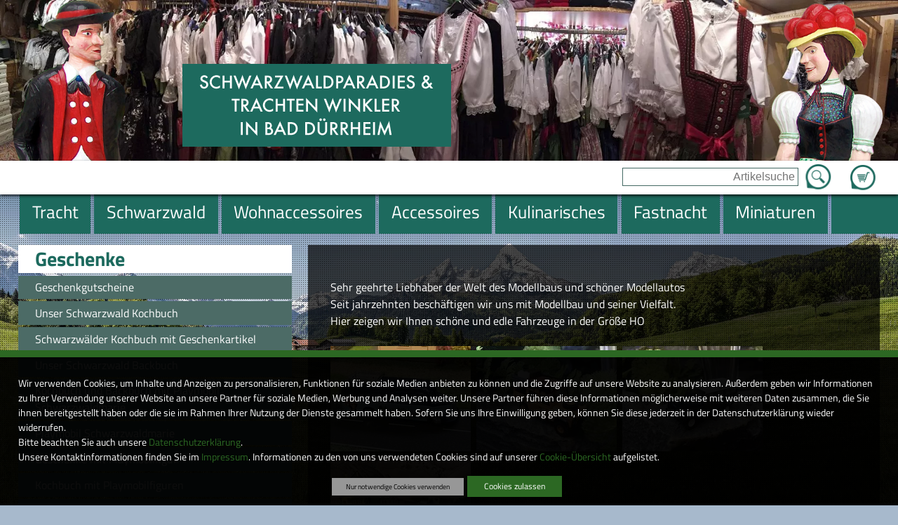

--- FILE ---
content_type: text/html; charset=UTF-8
request_url: https://www.trachten-winkler.com/Modell-Autos
body_size: 272718
content:
<!DOCTYPE html>
<html lang="de">
    <head prefix="og: http://ogp.me/ns#">
        <title>Modell-Autos</title><meta name="robots" content="index, follow"><meta http-equiv="Content-Type" content="text/html; charset=utf-8"><meta http-equiv="X-UA-Compatible" content="IE=edge"><meta http-equiv="Content-Language" content="de"><link rel="canonical" href="/Modell-Autos"><meta property="og:title" content="Modell-Autos"><meta property="og:type" content="website"><meta property="og:url" content="https://www.trachten-winkler.com/Modell-Autos"><meta property="og:locale" content="de_DE">
        <meta name="viewport" content="width=device-width, initial-scale=1.0">
        
        <!--[if lte IE 7]>
            <link rel="stylesheet" href="/ARANESLIB/yaml4.0/core/iehacks.css" type="text/css"/>
        <![endif]-->
        <link rel="stylesheet" type="text/css" href="/css/mods/spin.css">
        <script src="/js/spin.umd.js"></script>  
        <script type="text/javascript">var araOpt = {dialogPosition:"bottomDlg"}</script>
        <link rel="stylesheet" href="/css/ARANESLIB/yaml4.0/core/base.min.css,/css/ARANESLIB/yaml4.0/forms/default-theme.css,/css/ARANESLIB/yaml3/core/commonaranes.css,/css/ARANESLIB/bxslider4.1.2/jquery.bxslider.css,/css/ARANESLIB/jquery/jquery-ui-1.11.0.min.css,/css/screen/navigation.css,/css/screen/basemod.css,/css/screen/content.css,/css/ARANESLIB/yaml4.0/print/print.css,/css/mods/promo.tpl.css,/css/mods/promo.css,/css/mods/promoBox.tpl.css">
<link rel="stylesheet" href="/css/mods/dsgvoconsent.css">
<link rel="stylesheet" href="/css/mods/article.css">
<link rel="stylesheet" href="/css/mods/paginator.css">
<link rel="stylesheet" href="/css/mods/articlecat.css">
<script src="/js/ARANESLIB/jquery/jquery-1.10.2.min.js,/js/ARANESLIB/araMobile-1.0.js,/js/ARANESLIB/html5shiv/html5shiv.js,/js/ARANESLIB/bxslider4.1.2/jquery.bxslider.min.js,/js/ARANESLIB/jquery/jquery-ui-1.11.0.min.js,/js/suggest.js,/js/lib.js,/js/mods/promo.tpl.js,/js/mods/promo.js,/js/mods/promoBox.tpl.js"></script>
<script src="/js/ARANESLIB/dsgvo/dsgvoconsent.js"></script>
<script src="/js/ARANESLIB/dsgvo/dsgvoconsentstart.js"></script>

        
        
        
    </head>
    <body>
        <aside id="uppoint"></aside>
        <div id="punkt" class="ym-clearfix">
            <header id="header" class="ym-clearfix">
                <div id="slideshowWrapper" class="ym-clearfix">
                        <aside class="slideshow slideshowRun">
        <ul>
                                                <li style="background-image:url(/upload/promo/23/23.jpg)">
                    </li>
                                                                <li style="background-image:url(/upload/promo/34/34.jpg)">
                    </li>
                                                                <li style="background-image:url(/upload/promo/35/35.jpg)">
                    </li>
                                                                <li style="background-image:url(/upload/promo/41/41.jpg)">
                    </li>
                                                                <li style="background-image:url(/upload/promo/42/42.jpg)">
                    </li>
                                                                <li style="background-image:url(/upload/promo/43/43.jpg)">
                    </li>
                                                                <li style="background-image:url(/upload/promo/44/44.jpg)">
                    </li>
                                                                <li style="background-image:url(/upload/promo/45/45.jpg)">
                    </li>
                                    </ul>
    </aside>

                    <section id="logoWrapper" class="ym-wrapper ym-clearfix">
                        <a href="/" id="logo">
                            <img id="logoBig" src="/img/ly/logo.png" alt="SchwarzwaldParadies &amp; Trachten Winkler in Bad D&uuml;rrheim" border="0">
                            <img id="logoMiddle" src="/img/ly/logo_middle.png" alt="SchwarzwaldParadies &amp; Trachten Winkler in Bad D&uuml;rrheim" border="0" style="display:none;">
                            <img id="logoSmall" src="/img/ly/logo_small.png" alt="SchwarzwaldParadies &amp; Trachten Winkler in Bad D&uuml;rrheim" border="0" style="display:none;">
                        </a>
                        <div id="arMobileIcons" style="display:none;"></div>
                    </section>
                </div>
                <div id="mobileNavBox" class="ym-clearfix" style="display:none;"></div>
                <div id="searchWrapper" class="ym-clearfix">
                    <div class="ym-wrapper">
                        <article id="basketWrapper" class="searchInlayBox"><p id="basketCount"></p><p id="basketGo"><a href="/Warenkorb">Zum Warenkorb</a></p></article>
                        <aside id="searchBox" class="searchInlayBox">
                            <form action="/Suche" method="get">
                                <input type="text" value="" placeholder="Artikelsuche" name="q"  id="q">
                                <input type="submit" value="Suche starten" name="sebtn" class="sebtn" id="sebtn">
                            </form>
                        </aside>
                    </div>
                </div>
                <div id="mainnavWrapper" class="ym-clearfix">
                    <div id="mainnavPre"><div id="mainnavPreInlay"></div></div>
                    <div class="ym-wrapper">
                        <nav id="mainnav" class="navHorizontal"><ul><li><a href="/Tracht"><span>Tracht</span></a>
<ul><li><a href="/schwarzwald-1"><span>Schwarzwald</span></a>
<ul><li><a href="/gutscheine"><span>Gutscheine</span></a>
<ul><li><a href="/gutscheine-fuer-frauen-und-maedels"><span>Gutscheine f&uuml;r Frauen und M&auml;dels</span></a>
</li>

<li><a href="/gutscheine-fuer-herren-und-buben"><span>Gutscheine f&uuml;r Herren und Buben</span></a>
</li>
</ul></li>

<li><a href="/schwarzwald-schuerzen"><span>Kochsch&uuml;rzen mit Schwarzwaldmotiven</span></a>
</li>

<li><a href="/muetzen-mit-schwarzwaldmotiven-3"><span>M&uuml;tzen mit Schwarzwaldmotiven</span></a>
</li>
</ul></li>

<li><a href="/schwarzwald-t-shiert-und-hoodies"><span>Schwarzwald T-Shirt _Hoodies und Jacken</span></a>
<ul><li><a href="/schwarzwald-t-shirts"><span>Schwarzwald- T-Shirts</span></a>
</li>

<li><a href="/schwarzwald-hoodys"><span>Schwarzwald-Hoodys</span></a>
</li>
</ul></li>

<li><a href="/schwarzwald-taschen"><span>Schwarzwald Taschen</span></a>
</li>

<li><a href="/schwarzwaelder-corona-masken-auch-ffp2"><span>Schwarzw&auml;lder Corona-Masken auch FFP2</span></a>
</li>

<li><a href="/Damen-Trachten-Mode"><span>Damen-Trachten Mode</span></a>
<ul><li><a href="/schwarzwald-t-shirt-und-hoodies"><span>Schwarzwald T-Shirt und Hoodies</span></a>
<ul><li><a href="/schwarzwald-t-shirts-1"><span>Schwarzwald- T-Shirts</span></a>
</li>

<li><a href="/schwarzwald-hoodys-2"><span>Schwarzwald- Hoodys</span></a>
</li>
</ul></li>

<li><a href="/Dirndl-kurz-frech-erotisch-fetzig1"><span>Dirndl kurz, frech, erotisch, fetzig</span></a>
</li>

<li><a href="/Edeldirndl-Rocklaenge-60-75cm"><span>Edeldirndl Rockl&auml;nge 60-75cm</span></a>
</li>

<li><a href="/Dirndl-midi-Rocklaenge-60-75cm"><span>Dirndl midi Rockl&auml;nge 60-75cm</span></a>
</li>

<li><a href="/Dirndl-lang-traditionell-fetzig-bis-festlich1"><span>Dirndl lang Rockl&auml;nge 90-95cm</span></a>
</li>

<li><a href="/Schwarzwald-Dirndl"><span>Schwarzwald-Dirndl</span></a>
</li>

<li><a href="/Hochzeitsdirndl"><span>Hochzeitsdirndl</span></a>
</li>

<li><a href="/Dirndl-fuer-die-Gastronomie"><span>Dirndl-f&uuml;r die Gastronomie</span></a>
</li>

<li><a href="/Landhaus-Kleider"><span>Landhaus-Kleider</span></a>
</li>

<li><a href="/Landhaus-Mieder"><span>Landhaus-Mieder</span></a>
</li>

<li><a href="/Dirndl-Blusen1"><span>Blusen</span></a>
</li>

<li><a href="/Blusen"><span>Dirndl Blusen</span></a>
</li>

<li><a href="/Dirndl-Schuerzen"><span>Dirndl-Sch&uuml;rzen</span></a>
</li>

<li><a href="/Shirts"><span>Shirts</span></a>
</li>

<li><a href="/Dirndl-Jacken"><span>Dirndl-Jacken</span></a>
</li>

<li><a href="/Dirndl-Boleros"><span>Dirndl-Boleros</span></a>
</li>

<li><a href="/Trachten-Jacken"><span>Trachten-Jacken</span></a>
</li>

<li><a href="/Dirndl-BH-s"><span>Dirndl-BH&acute;s</span></a>
</li>

<li><a href="/Lederhosen-kurz"><span>Lederhosen kurz</span></a>
</li>

<li><a href="/Lederhosen-kniebund"><span>Lederhosen kniebund</span></a>
</li>

<li><a href="/Lederhosen-lang"><span>Lederhosen lang und dreiviertel</span></a>
</li>
</ul></li>

<li><a href="/Herren-Trachten-Mode"><span>Herren-Trachten Mode</span></a>
<ul><li><a href="/schwarzwald-t-shirt-und-hoodies-1"><span>Schwarzwald T-Shirt und Hoodies</span></a>
<ul><li><a href="/schwarzwald-hoodys-3"><span>Schwarzwald- Hoodys</span></a>
</li>

<li><a href="/schwarzwald-t-shirts-2"><span>Schwarzwald- T-Shirts</span></a>
</li>
</ul></li>

<li><a href="/Lederhosen"><span>Lederhosen</span></a>
<ul><li><a href="/Lederhosen-Kniebund-1"><span>Lederhosen-Kniebund 1</span></a>
</li>

<li><a href="/Lederhosen-Fetzig-Rustikal-Edel"><span>Lederhosen kurz frech und fetzig</span></a>
</li>

<li><a href="/Lederhosen-lang-2"><span>Lang, rustikal, festlich</span></a>
</li>
</ul></li>

<li><a href="/Musikerhosen-Wanderhosen"><span>Musikerhosen, Vereinshose, Fastnacht</span></a>
</li>

<li><a href="/Musiker-Vereinswesten"><span>Musiker-Vereinswesten</span></a>
</li>

<li><a href="/Westen-Gilet-OLD"><span>Westen (Gilet)</span></a>
</li>

<li><a href="/Westen-Gastronomie"><span>Westen Gastronomie</span></a>
</li>

<li><a href="/Trachten-Hemden1"><span>Trachten-Hemden</span></a>
</li>

<li><a href="/T-Shirts-frech-und-fetzig"><span>T-Shirts frech und fetzig</span></a>
</li>

<li><a href="/Jacken1"><span>Jacken</span></a>
</li>

<li><a href="/Freizeit-und-Badehosen"><span>Freizeit und Badehosen</span></a>
</li>
</ul></li>

<li><a href="/Kinder-Trachten-Mode"><span>Kinder-Trachten Mode</span></a>
</li>

<li><a href="/Exclusive-Mode-von-Elsi"><span>Exclusive Mode von Elsi</span></a>
<ul><li><a href="/Hangefertigte-Edel-Schals"><span>Hangefertigte Edel-Schals</span></a>
</li>
</ul></li>

<li><a href="/Schuhe"><span>Schuhe</span></a>
<ul><li><a href="/Damen-Trachten-Schuhe1"><span>Damen-Trachten-Schuhe</span></a>
</li>

<li><a href="/Damen-Haferlschuhe"><span>Damen-Haferlschuhe</span></a>
</li>

<li><a href="/Damen-Trachten-Stiefel"><span>Damen-Trachten-Stiefel</span></a>
</li>

<li><a href="/Damen-Clogs"><span>Damen-Clogs</span></a>
</li>

<li><a href="/Herren-Trachten-Schuhe1"><span>Herren-Trachten-Schuhe</span></a>
</li>

<li><a href="/Haferlschuhe1"><span>Haferlschuhe</span></a>
</li>

<li><a href="/Herren-Clogs"><span>Herren-Clogs</span></a>
</li>

<li><a href="/Glasflaschen-Mit-Fahrzeugen-1-87"><span>Glasflaschen mit Fahrzeugen 1:87 </span></a>
</li>

<li><a href="/Kinderschuhe-fetzig-traditionell-und-bequem"><span>Kinderschuhe </span></a>
</li>

<li><a href="/huetten-socken"><span>H&uuml;tten-Socken</span></a>
</li>

<li><a href="/Huetten-und-Strohschuhe"><span>H&uuml;tten und Strohschuhe</span></a>
</li>
</ul></li>

<li><a href="/parfuem-schwarzwaldparfuem-2"><span>Parf&uuml;m Schwarzwaldparf&uuml;m</span></a>
</li>
</ul></li>

<li><a href="/Schwarzwald"><span>Schwarzwald</span></a>
<ul><li><a href="/geschenkgutscheine-5"><span>Geschenkgutscheine</span></a>
<ul><li><a href="/gutscheine-fuer-frauen-und-maedels-6"><span>Gutscheine f&uuml;r Frauen und M&auml;dels</span></a>
</li>

<li><a href="/gutscheine-fuer-maenner-und-buben-4"><span>Gutscheine f&uuml;r M&auml;nner und Buben</span></a>
</li>

<li><a href="/gutscheine-fuer-maenner-und-buben-5"><span>Gutscheine f&uuml;r M&auml;nner und Buben</span></a>
</li>
</ul></li>

<li><a href="/Geschenkgutscheine"><span>Geschenkgutscheine</span></a>
<ul><li><a href="/Geschenkgutscheine-Fuer-Sie"><span>Geschenkgutscheine f&uuml;r Sie</span></a>
</li>

<li><a href="/Geschenkgutscheine-Fuer-Ihn"><span>Geschenkgutscheine f&uuml;r Ihn</span></a>
</li>
</ul></li>

<li><a href="/das-schwarzwald-backbuch-3"><span>Das Schwarzwald Backbuch</span></a>
<ul><li><a href="/schwarzwald-backbuch-1"><span>Schwarzwald-Backbuch</span></a>
</li>

<li><a href="/schwarzwald-backbuch-mit-schwarzwaelder-spirituosen"><span>Schwarzwald-Backbuch mit Schwarzw&auml;lder Spirituosen</span></a>
</li>

<li><a href="/schwarzwald-backbuch-mit-kochfiguren"><span>Schwarzwald-Backbuch mit Backfiguren</span></a>
</li>

<li><a href="/schwarzwald-backbuch-mit-kuechenmesser"><span>Schwarzwald Backbuch mit K&uuml;chenmesser</span></a>
</li>

<li><a href="/schwarzwald-backbuch-mit-schwarzwaldfiguren"><span>Schwarzwald-Backbuch mit Schwarzwaldfiguren</span></a>
</li>
</ul></li>

<li><a href="/Schwarzwaelder-Kochbuch"><span>Schwarzw&auml;lder Kochbuch </span></a>
</li>

<li><a href="/leckereien-zu-weihnachten"><span>Leckereien zu Weihnachten</span></a>
</li>

<li><a href="/parfuem-schwarzwaldduft"><span>Parf&uuml;m Schwarzwaldduft</span></a>
</li>

<li><a href="/schwarzwald-t-shiert-und-hoodies-4"><span>Schwarzwald T-Shirt und Hoodies</span></a>
<ul><li><a href="/schwarzwald-t-shirts-3"><span>Schwarzwald T-Shirts</span></a>
</li>

<li><a href="/schwarzwald-hoodys-4"><span>Schwarzwald Hoodys</span></a>
</li>
</ul></li>

<li><a href="/Schwarzwaldschmuck-Ketten-Ringe-usw"><span>Schwarzwaldschmuck Ketten Ringe Pins Nadeln Ohringe Stockn&auml;gel</span></a>
<ul><li><a href="/Schwarzwald-Ketten"><span>Schwarzwald-Ketten</span></a>
</li>

<li><a href="/Schwarzwaldmariele"><span>Schwarzwaldmariele</span></a>
</li>

<li><a href="/Kette-Schwarzwaldmarie"><span>Kette Schwarzwaldmarie</span></a>
</li>

<li><a href="/Schwarzwald-Ringe1"><span>Schwarzwald-Ringe</span></a>
</li>

<li><a href="/ohringe-1"><span>Ohringe</span></a>
</li>

<li><a href="/Schwarzwald-Pins"><span>Schwarzwald-Pins</span></a>
</li>

<li><a href="/magnete-2"><span>Magnete</span></a>
</li>

<li><a href="/Schwarzwald-Anstecker-Broschen-Nadeln"><span>Schwarzwald-Anstecker-Broschen-Nadeln</span></a>
</li>

<li><a href="/Stocknaegel"><span>Stockn&auml;gel</span></a>
</li>
</ul></li>

<li><a href="/kalender-mit-schwarzwaldmotiven"><span>Kalender mit Schwarzwaldmotiven</span></a>
</li>

<li><a href="/christbaumkugeln-schwarzwald-4"><span>Christbaumkugeln Schwarzwald</span></a>
</li>

<li><a href="/playmobil-schwarzwaldmarie"><span>Playmobil Schwarzwaldmarie</span></a>
</li>

<li><a href="/geschenke-mit-playmobilfigur"><span>Geschenke mit Playmobilfigur</span></a>
</li>

<li><a href="/kochbuch-mit-playmobil-schwarzwaldmarie"><span>Kochbuch und Backbuch mit Playmobil Schwarzwaldmarie</span></a>
<ul><li><a href="/backbuch-mit-playmobilfiguren"><span>Backbuch mit Playmobilfiguren</span></a>
</li>

<li><a href="/kochbuch-mit-playmobilfiguren"><span>Kochbuch mit Playmobilfiguren</span></a>
</li>
</ul></li>

<li><a href="/geschenkboxen-mit-playmobil-schwarzwaldmarie"><span>Geschenkboxen mit Playmobil Schwarzwaldmarie</span></a>
</li>

<li><a href="/schwarzwaelder-geschenkboxen-mit-unserem-motiv-schwarzwaldmarie"><span>Schwarzw&auml;lder Geschenkboxen mit unserem Motiv Schwarzwaldmarie</span></a>
</li>

<li><a href="/geschenkboxen-schwarzwald-mit-pralinen-und-schwarzwaldgeschenke"><span>Geschenkboxen Schwarzwald mit Pralinen und Schwarzwaldgeschenke</span></a>
</li>

<li><a href="/tassen-im-schwarzwaldstil-bollenhut-camping-freizeit."><span>Tassen Porzelan, Thermotassen im Schwarzwaldstil, Bollenhut, Camping, Freizeit.</span></a>
<ul><li><a href="/edle-schwarzwaldtassen-kaennchen-und-flaschen-2"><span>Edle Schwarzwaldtassen</span></a>
</li>

<li><a href="/thermo-schwarzwaldtassen-flaschen-und-kaennchen"><span>Thermo Schwarzwaldtassen</span></a>
</li>

<li><a href="/tassen-gute-besserung-danke"><span>Tassen, Gute Besserung, Danke,</span></a>
</li>

<li><a href="/hochzeits-und-erinnerungs-tassen"><span>Hochzeits und Erinnerungs - Tassen</span></a>
</li>

<li><a href="/tassen-hochzeit-liebe-freundschaft"><span>Tassen Hochzeit, Liebe Freundschaft gef&uuml;llt als Geschenk</span></a>
</li>

<li><a href="/schwarzwaelder-tassen-weihnachten"><span>Schwarzw&auml;lder Tassen Weihnachten</span></a>
</li>

<li><a href="/narrentassen-thermo"><span>Narrentassen Thermo</span></a>
</li>

<li><a href="/narrentassen-mit-thermoflaschen"><span>Narrentassen mit Thermoflaschen</span></a>
</li>
</ul></li>

<li><a href="/tassen-black-edition-schwarzwald"><span>Tassen Black Edition Schwarzwald</span></a>
</li>

<li><a href="/tassen-wildes-paradies"><span>Tassen Wildes Paradies</span></a>
</li>

<li><a href="/tassen-gefuellt-mit-feinsten-leckereien"><span>Tassen gef&uuml;llt mit feinsten Leckereien</span></a>
</li>

<li><a href="/tassen-gefuellt-als-geschenk"><span>Tassen gef&uuml;llt als Geschenk</span></a>
</li>

<li><a href="/thermoflaschen-mit-schwarzwaldmotiven"><span>Thermoflaschen mit Schwarzwaldmotiven</span></a>
<ul><li><a href="/thermoflaschen-fuer-rucksack-tasche-nd-fuers-auto-5"><span>Thermoflaschen Schwarzwald silberfarbig</span></a>
</li>

<li><a href="/thermoflaschen-schwarzwald-weiss"><span>Thermoflaschen Schwarzwald weiss</span></a>
</li>

<li><a href="/thermoflaschen-narrenmotive"><span>Thermoflaschen Narrenmotive</span></a>
</li>
</ul></li>

<li><a href="/geschenke-fuer-wohnmobilsten-camper-freizeit"><span>Geschenke f&uuml;r Wohnmobilsten,Camper, Freizeit</span></a>
</li>

<li><a href="/geschenke-mit-gewuerzen"><span>Geschenke mit Gew&uuml;rzen</span></a>
</li>

<li><a href="/geschenke-mit-feinsten-leckereien-1"><span>Geschenke mit feinsten Leckereien</span></a>
</li>

<li><a href="/flachmann-mit-schwarzwaldmotiv"><span>Flachmann mit Schwarzwaldmotiv</span></a>
</li>

<li><a href="/messer-mit-schwarzwaldmotiven"><span>Messer mit Schwarzwaldmotiven</span></a>
</li>

<li><a href="/bierkisten-sitze"><span>Bierkisten Sitze</span></a>
</li>

<li><a href="/muetzen-mit-schwarzwaldmotiven"><span>M&uuml;tzen mit Schwarzwaldmotiven</span></a>
</li>

<li><a href="/schwarzwald-schmutzfaenger"><span>Fussmatte mit Schwarzwaldmotiv</span></a>
</li>

<li><a href="/gehoerner-handgefertigt-veredelt"><span>Geh&ouml;rner handgefertigt-veredelt</span></a>
</li>

<li><a href="/gehoern-mit-motiven-1"><span>Geh&ouml;rn mit Motiven</span></a>
</li>

<li><a href="/edle-geschenkboxen-3"><span>Edle Geschenkboxen</span></a>
</li>

<li><a href="/geschenkkoerbe-3"><span>Geschenkk&ouml;rbe</span></a>
</li>

<li><a href="/geschenktuerten-schwarzwald"><span>Geschenk-T&uuml;ten Schwarzwald</span></a>
</li>

<li><a href="/gluecksfroesche"><span>Gl&uuml;cksfr&ouml;sche Schwarzwald mit Bollenhut</span></a>
<ul><li><a href="/gluecksfroesche-urlaub-strand-sonne-wasser-ruhe-wellness"><span>Gl&uuml;cksfr&ouml;sche, Urlaub, Strand, Sonne,Wasser, Ruhe, Wellness</span></a>
</li>

<li><a href="/gluecksfroesche-gesundheit"><span>Gl&uuml;cksfr&ouml;sche Gesundheit, Wellness, Massage</span></a>
</li>

<li><a href="/sport-freizeit-1"><span>Sport, Freizeit</span></a>
</li>

<li><a href="/gluecksfroesche-mit-fahrrad"><span>Gl&uuml;cksfr&ouml;sche mit Fahrrad</span></a>
</li>

<li><a href="/gluecksfroesche-liebe-verlobung-hochzeit"><span>Gl&uuml;cksfr&ouml;sche, Liebe, Verlobung, Hochzeit</span></a>
</li>

<li><a href="/arz-aerztin-sanitaeter-sanitaeterin-pflegepersonal-notaerzte"><span>Arzt,&Auml;rztin, Sanit&auml;ter, Sanit&auml;terin,Pflegepersonal, Not&auml;rzte</span></a>
</li>

<li><a href="/gluecksfroesche-berufe"><span>Gl&uuml;cksfr&ouml;sche Berufe</span></a>
</li>

<li><a href="/gluecksfroesche-musiker"><span>Gl&uuml;cksfr&ouml;sche Musiker</span></a>
</li>

<li><a href="/gluecksfroesche-mit-fahrzeugen-auto-fahrrad-bagger-roller-motorrad"><span>Gl&uuml;cksfr&ouml;sche mit Fahrzeugen Auto Fahrrad Bagger Roller Motorrad</span></a>
</li>

<li><a href="/gluecksfroesche-aus-dem-leben"><span>Gl&uuml;cksfr&ouml;sche aus dem Leben</span></a>
</li>

<li><a href="/gluecksfroesche-fuer-die-gastronomie"><span>Gl&uuml;cksfr&ouml;sche f&uuml;r die Gastronomie</span></a>
</li>

<li><a href="/gluecksfroesche-essen-trinken-geniessen"><span>Gl&uuml;cksfr&ouml;sche essen, trinken genie&szlig;en</span></a>
</li>

<li><a href="/gluecksfroesche-feste-und-feiern"><span>Gl&uuml;cksfr&ouml;sche Feste und Feiern</span></a>
</li>

<li><a href="/froesche-mit-tieren"><span>Fr&ouml;sche mit Tieren</span></a>
</li>
</ul></li>

<li><a href="/Schwarzwaelder-Bollenhuete"><span>Schwarzw&auml;lder Bollenh&uuml;te </span></a>
<ul><li><a href="/Bollenhuete-Zum-Tragen"><span>Zum Tragen </span></a>
</li>

<li><a href="/Schmuck"><span>Schmuck</span></a>
</li>

<li><a href="/Bollenhuete-Zur-Dekoration"><span>Zur Dekoration </span></a>
</li>

<li><a href="/Bollenhuete-Fuer-Puppen-Und-Dekoration"><span>F&uuml;r Puppen und Dekoration </span></a>
</li>

<li><a href="/Bollenhuete-Dekoration-Aus-Unserem-Hause"><span>Eigenkreationen</span></a>
</li>
</ul></li>

<li><a href="/Schwarzwald-Wichtel-Und-Trolle"><span>Schwarzwald Wichtel und Trolle </span></a>
<ul><li><a href="/Schwarzwaldwichtel"><span>Schwarzwaldwichtel </span></a>
</li>

<li><a href="/Zapfenwichtele"><span>Zapfenwichtele </span></a>
</li>

<li><a href="/wichtele-mit-eichelhut"><span>Wichtele mit Eichelhut</span></a>
</li>

<li><a href="/obstwichtele"><span>Obstwichtele</span></a>
</li>

<li><a href="/honig-wichtele-mit-leckeren-honigspezialitaeten"><span>Honig Wichtele mit leckeren Honigspezialit&auml;ten</span></a>
</li>

<li><a href="/Schwarzwald-Gnome-und-Kobolde1"><span>Schwarzwald-Gnome und Kobolde</span></a>
</li>

<li><a href="/winterwichtele"><span>Winterwichtele</span></a>
</li>

<li><a href="/wichtele-mit-edelsteinen"><span>Wichtele Sternzeichen mit Edelsteinen</span></a>
</li>

<li><a href="/wichtel-mit-buchstaben-karte-und-dekokies"><span>Wichtel mit Buchstaben-Karte und Dekokies</span></a>
</li>
</ul></li>

<li><a href="/Wetterhaeusle"><span>Wetterh&auml;usle </span></a>
<ul><li><a href="/Wetterhaeusle-Schwarzwald"><span>Wetterh&auml;usle Schwarzwald </span></a>
</li>

<li><a href="/Wetterhaeusle-mit-Deinem-Namen"><span>Wetterh&auml;usle mit Deinem Namen</span></a>
</li>

<li><a href="/Wetterhaeusle-mit-Narrenmaeskle"><span>Wetterh&auml;usle mit Narrenm&auml;skle</span></a>
</li>

<li><a href="/Wetterhaeusle-mit-Narrenfiguren"><span>Wetterh&auml;usle mit Narrenfiguren</span></a>
</li>

<li><a href="/Wetterhaeusle-Baden"><span>Wetterh&auml;usle Baden</span></a>
</li>

<li><a href="/Wetterhaeusle-mit-Autos-VW"><span>Wetterh&auml;usle mit  Autos VW</span></a>
</li>

<li><a href="/Wetterhaeusle-mit-Autos-Traktoren-Wohnmobile"><span>Wetterh&auml;usle mit  Autos,Traktoren, Wohnmobile</span></a>
</li>
</ul></li>

<li><a href="/miniaturfahrzeuge-autos-lkws-busse-1-87-mit-schwarzwaldmotiven"><span>Miniaturfahrzeuge Autos LKWs Busse 1:87 mit Schwarzwaldmotiven</span></a>
</li>

<li><a href="/schwarzwaelder-orgelspieler"><span>Schwarzw&auml;lder Orgelspieler</span></a>
</li>

<li><a href="/miniaturen-kleine-figuren"><span>Miniaturen kleine Figuren</span></a>
</li>

<li><a href="/figuren-zum-anstecken-mit-klipp-und-nadel"><span>Figuren zum Anstecken mit Klipp und Nadel</span></a>
</li>

<li><a href="/Schwarzwaldfiguren"><span>Schwarzwald Figuren M&auml;dels,Buben, Paare</span></a>
</li>

<li><a href="/schwarzwalpuppen-mit-pferden"><span>Schwarzwalpuppen mit Pferden</span></a>
</li>

<li><a href="/schwarzwaelder-kunst-handgefertigte-tonfiguren"><span>Schwarzw&auml;lder Kunst handgefertigte Tonfiguren</span></a>
</li>

<li><a href="/Schwarzwaldpuppen-OLD"><span>Schwarzwaldpuppen </span></a>
<ul><li><a href="/Schwarzwaelder-Flaschenpuppen"><span>Flaschenpuppen </span></a>
</li>

<li><a href="/Schwarzwald-Maedel-Und-Buben"><span>M&auml;del und Buben </span></a>
</li>

<li><a href="/Original-Deutsche-Schwarzwaldpuppen-Aus-Vinyl"><span>Deutsche Puppen </span></a>
</li>

<li><a href="/Schwarzwaldpuppen-Exclusiv"><span>Puppen Exclusiv </span></a>
</li>

<li><a href="/porzellan-puppen"><span>Porzellan-Puppen</span></a>
</li>

<li><a href="/Schwarzwaldpaare"><span>Schwarzwaldpaare</span></a>
</li>

<li><a href="/Schwarzwaelder-Spielpuppen"><span>Spielpuppen </span></a>
</li>

<li><a href="/Original-Deutsche-Schwarzwaldpuppen-Aus-Porzellan"><span>Deutsche Puppen aus Porzellan </span></a>
</li>

<li><a href="/schwarzwald-figuren"><span>Schwarzwald-Figuren</span></a>
</li>

<li><a href="/Hexe-Schwarzwald"><span>Hexe Schwarzwald</span></a>
</li>
</ul></li>

<li><a href="/Schwarzwaldhexen"><span>Schwarzwaldhexen</span></a>
<ul><li><a href="/Exclusive-Handarbeitshexen"><span>Exclusive Handarbeitshexen </span></a>
</li>

<li><a href="/hexe-schwarzwald-handgefertigt"><span>Hexe Schwarzwald handgefertigt</span></a>
</li>

<li><a href="/hexe-schwarzwald-handgefertigt-mit-kochartikel"><span>Hexe Schwarzwald handgefertigt mit Kochartikel</span></a>
</li>

<li><a href="/hexe-schwarzwald-handgefertigt-mit-kulinarischen-koestlichkeiten"><span>Hexe Schwarzwald handgefertigt mit kulinarischen K&ouml;stlichkeiten</span></a>
</li>

<li><a href="/Dirndl-Hexen"><span>Dirndl-Hexen </span></a>
</li>

<li><a href="/Dirndl-Hexen-Schwarzwald"><span>Dirndl-Hexen Schwarzwald</span></a>
</li>

<li><a href="/hexen-mit-kochloeffel-1"><span>Hexen mit Kochl&ouml;ffel</span></a>
</li>

<li><a href="/Golf-Hexen"><span>Golf-Hexen</span></a>
</li>

<li><a href="/Kochhexen"><span>Kochhexen</span></a>
</li>

<li><a href="/kraeuterhexen"><span>Kr&auml;uterhexen</span></a>
</li>

<li><a href="/Winzer-Hexen-mit-Weintrauben"><span>Winzer-Hexen mit Weintrauben</span></a>
</li>

<li><a href="/Waldhexe-Feldberg"><span>Waldhexe &quot;Feldberg&quot;</span></a>
</li>

<li><a href="/Schwarzwald-Hexe-Baden-Baden"><span>Hexe -Baden-Baden</span></a>
</li>

<li><a href="/Sternzeichenhexe-Triberg"><span>Sternzeichenhexe &quot;Triberg&quot;</span></a>
</li>

<li><a href="/ansteckhexen-mit-nadel-und-klipp-fuer-kragen-oder-hut"><span>Ansteckhexen mit Nadel und klipp f&uuml;r Kragen oder Hut</span></a>
</li>

<li><a href="/Schnaps-Hexen"><span>Schnaps-Hexen </span></a>
<ul><li><a href="/Schwarzaelder-schluckhexe"><span>Schwarzw&auml;lder &quot;Schluckhexe&quot; </span></a>
</li>

<li><a href="/Hexle-St.Blasien-mit-Schnaesle"><span>Hexle  St.Blasien mit  Schn&auml;sle</span></a>
</li>

<li><a href="/Hexle-Feldberg-mit-Korb-und-Schnaesle"><span>Hexle Feldberg mit Korb und Schn&auml;sle</span></a>
</li>
</ul></li>
</ul></li>

<li><a href="/schwarzwald-schuerzen-1"><span>Kochsch&uuml;rzen mit Schwarzwaldmotiven</span></a>
</li>

<li><a href="/schwarzwald-kissen-3"><span>Schwarzwald Kissen</span></a>
</li>

<li><a href="/schwarzwald-huete"><span>Schwarzwald-H&uuml;te</span></a>
</li>

<li><a href="/schwarzwaldhirsche-dekoration"><span>Schwarzwaldhirsche Dekoration</span></a>
</li>

<li><a href="/schwarzwaldsocken-struempfe-1"><span>Schwarzwaldsocken-Str&uuml;mpfe</span></a>
</li>

<li><a href="/schwarzwald-taschen-4"><span>Schwarzwald Taschen</span></a>
</li>

<li><a href="/tragetaschen-schwarzwald"><span>Tragetaschen Schwarzwald</span></a>
</li>

<li><a href="/schwarzwaldmaedel-geschenk-boxen"><span>Schwarzwaldm&auml;del Geschenk- Boxen</span></a>
</li>

<li><a href="/Brettspiele-Schwarzwald"><span>Brettspiele Schwarzwald</span></a>
</li>

<li><a href="/schwarzwaelder-gedaechnisspiel"><span>Schwarzw&auml;lder Ged&auml;chnisspiel</span></a>
</li>

<li><a href="/spielkarten"><span>Spielkarten</span></a>
</li>

<li><a href="/kugelschreiber-bleistifte-mit-schwarzwaldmotiven"><span>Kugelschreiber,Bleistifte mit Schwarzwaldmotiven</span></a>
</li>

<li><a href="/uhren-schwarzwaelder-balkenuhren-mit-schwarzwaldmoriven"><span>Uhren Schwarzw&auml;lder Balkenuhren mit Schwarzwaldmoriven</span></a>
</li>

<li><a href="/Schwarzwalduhren"><span>Schwarzwalduhren </span></a>
<ul><li><a href="/schwarzwald-uhren-3"><span>Schwarzwald-Uhren</span></a>
</li>

<li><a href="/Schwarzwaelder-Miniaturuhren"><span>Schwarzw&auml;lder Miniaturuhren </span></a>
</li>

<li><a href="/Schwarzwaelder-Uhrenhaeusle"><span>Schwarzw&auml;lder Uhrenh&auml;usle </span></a>
</li>

<li><a href="/Uhrenhaeusle-Kuckulino"><span>Uhrenh&auml;usle Kuckulino </span></a>
</li>

<li><a href="/uhrenhaeusle"><span>Uhrenh&auml;usle</span></a>
</li>

<li><a href="/pendeluhren-aus-dem-schwarzwald"><span>Pendeluhren aus dem Schwarzwald</span></a>
</li>

<li><a href="/Kuckucksuhren"><span>Kuckucksuhren</span></a>
<ul><li><a href="/Kuckucksuhren-Kette"><span>Kuckucksuhren-Kette</span></a>
</li>
</ul></li>
</ul></li>

<li><a href="/Strohschuhe3"><span>Strohschuhe</span></a>
</li>

<li><a href="/strohschuhe-mit-maeskle-und-schnaepsle"><span>Strohschuhe mit M&auml;skle und Schn&auml;psle</span></a>
</li>

<li><a href="/Schwarzwaelder-Gluecks-Eulen"><span>Schwarzw&auml;lder Gl&uuml;cks-Eulen </span></a>
<ul><li><a href="/Eulen-Weissheiten"><span>Eulen Wei&szlig;heiten </span></a>
</li>

<li><a href="/Glueckseulen"><span>Gl&uuml;ckseulen </span></a>
</li>

<li><a href="/Eulen-Aus-Dem-Leben"><span>Eulen aus dem Leben </span></a>
</li>

<li><a href="/Musiker-Eulen"><span>Musiker Eulen </span></a>
</li>
</ul></li>

<li><a href="/Magnete1"><span>Magnete</span></a>
<ul><li><a href="/Schwarzwaldmagnete"><span>Schwarzwald</span></a>
</li>

<li><a href="/Magnete-Mit-Schwarzwaldbilder"><span>Schwarzwaldbilder </span></a>
</li>

<li><a href="/Magnete-Kuckucksuhren"><span>Kuckucksuhren</span></a>
</li>

<li><a href="/Schwarzwaelder-Kirschtorte"><span>Schwarzw&auml;lder Kirschtorte</span></a>
</li>

<li><a href="/Schwarzwald-Bollenhuete"><span>Schwarzwald-Bollenh&uuml;te</span></a>
</li>

<li><a href="/Magnete-Holz-Kuckucksuhren-und-echten-Uhren1"><span>Magnete Holz Kuckucksuhren und echten Uhren</span></a>
</li>

<li><a href="/magnete-wohnmobile-wohnwagen-zelte-freizeit-2"><span>Magnete Wohnmobile, Wohnwagen, Zelte,Freizeit</span></a>
</li>

<li><a href="/Schwarzwaldmagnete-Mit-Figuren-Und-Wappen"><span>Mit Figuren</span></a>
</li>

<li><a href="/magnete-mit-schriftband-zum-selber-beschriften"><span>Magnete mit Schriftband zum selber beschriften</span></a>
</li>

<li><a href="/Schwarzwaldmaedle-Und-Buben"><span>Buben und M&auml;del</span></a>
</li>

<li><a href="/magnete-bad-duerrheim-schwarzwald"><span>Magnete Bad D&uuml;rrheim - Schwarzwald</span></a>
</li>

<li><a href="/tiere"><span>Tiere Eulen</span></a>
</li>

<li><a href="/tiere-1"><span>Tiere</span></a>
</li>

<li><a href="/Flaschenoeffner3"><span>Flaschen&ouml;ffner</span></a>
</li>

<li><a href="/flaschenoeffner-1"><span>Flaschen&ouml;ffner</span></a>
</li>

<li><a href="/Schwarzwaldmagnete-mit-Deinem-Namen"><span>Mit Deinem Namen</span></a>
</li>

<li><a href="/Schwarzwaldmagnete-mit-Staedtenamen"><span>Mit St&auml;dtenamen</span></a>
</li>

<li><a href="/bad-duerrheim-schwarzwald"><span>Bad D&uuml;rrheim/Schwarzwald</span></a>
</li>

<li><a href="/Schwarzwaldmagnete-fuer-Tischdekorationen"><span>F&uuml;r Tischdekorationen</span></a>
</li>

<li><a href="/Magnete-Fuer-Feste-Oktoberfeste"><span>F&uuml;r Feste-Oktoberfeste </span></a>
</li>

<li><a href="/Magnete-Mit-Figuren-Und-Schlamperbeinen"><span>Figuren mit Schlamperbeinen </span></a>
</li>

<li><a href="/Lustige-Figuren"><span>Lustige Figuren</span></a>
</li>

<li><a href="/Schwarzwald-Essen-Und-Trinken"><span>Essen und Trinken </span></a>
</li>

<li><a href="/Magnete-Mit-Echten-Uhren"><span>Mit echten Uhren </span></a>
</li>

<li><a href="/Magnete-Teller-Und-Kacheln-"><span>Teller und Kacheln </span></a>
</li>

<li><a href="/Magnet-Wetterhaeusle"><span>Wetterh&auml;usle </span></a>
</li>

<li><a href="/Schwarzwaldwichtel-Und-Schwarzwaldzwerge-Mit-Schriftband"><span>Wichtele mit Namen</span></a>
</li>

<li><a href="/Modell-Autos-1-87-Nostalgie-Oldtimer"><span>Modell-Autos Oldtimer</span></a>
</li>

<li><a href="/Modellautos-1-87"><span>Modellautos 1:87 </span></a>
</li>

<li><a href="/fastnacht-fasching"><span>Fastnacht-Fasching</span></a>
</li>

<li><a href="/hexen-1"><span>Hexen</span></a>
</li>

<li><a href="/engel-1"><span>Engel</span></a>
</li>

<li><a href="/weinachten"><span>Weinachten</span></a>
</li>
</ul></li>

<li><a href="/miniatur-koerble-fuer-figuren-puppen-und-hexen"><span>Miniatur K&ouml;rble f&uuml;r Figuren, Puppen und Hexen</span></a>
</li>

<li><a href="/laternen-geschmueckt-und-beleuchtet"><span>Laternen geschm&uuml;ckt und beleuchtet</span></a>
</li>

<li><a href="/holzbilder-mit-schwarzwald-motiven-3"><span>Holzbilder mit Schwarzwald-Motiven</span></a>
</li>

<li><a href="/holzbilder-mit-narren-motiven"><span>Holzbilder mit Narren-Motiven</span></a>
</li>

<li><a href="/schwarzwaelder-narrentassen"><span>Schwarzw&auml;lder Narrentassen</span></a>
</li>

<li><a href="/salzsaeckle"><span>Salzs&auml;ckle</span></a>
</li>

<li><a href="/schwarzwaelder-milchkaennle"><span>Schwarzw&auml;lder Milchk&auml;nnle</span></a>
</li>

<li><a href="/schwarzwald-kaffee-und-kaffee-geschenke-3"><span>Schwarzwald-Kaffee und Kaffee-Geschenke</span></a>
</li>

<li><a href="/schwarzwaelder-kirschkuchen-3"><span>Schwarzw&auml;lder Kirschkuchen</span></a>
</li>

<li><a href="/baumwolltaschen-schwarzwald"><span>Schwarzwaldtaschen Baumwolle Papier</span></a>
</li>

<li><a href="/serviettenringe"><span>Serviettenringe</span></a>
</li>

<li><a href="/servietten-schwarzwald"><span>Servietten - Schwarzwald</span></a>
</li>

<li><a href="/Schwarzwaldservietten"><span>Servietten </span></a>
</li>

<li><a href="/schwarzwald-eichhoernchen"><span>Schwarzwald-Eichh&ouml;rnchen</span></a>
</li>

<li><a href="/schwarzwald-untersetzer"><span>Schwarzwald Untersetzer</span></a>
</li>

<li><a href="/postkarten-schwarzwald"><span>Postkarten Schwarzwald</span></a>
</li>

<li><a href="/postkarten-schwarzwald-1"><span>Postkarten Schwarzwald</span></a>
</li>

<li><a href="/Porzellan"><span>Porzellan Tassen, Teller, Glocken,Fingerh&uuml;te</span></a>
<ul><li><a href="/Schwarzwaelder-Porzellan-Teller"><span>Schwarzw&auml;lder-Porzellan-Teller</span></a>
</li>

<li><a href="/Schwarzwaelder-Narrenteller"><span>Schwarzw&auml;lder-Narrenteller</span></a>
</li>

<li><a href="/Schwarzwald-Teller"><span>Schwarzwald-Teller</span></a>
</li>

<li><a href="/Glocken"><span>Glocken</span></a>
</li>

<li><a href="/Fingerhuete3"><span>Fingerh&uuml;te</span></a>
</li>
</ul></li>

<li><a href="/schwarzwald-tischdekorationen"><span>Schwarzwald-Tischdekorationen</span></a>
</li>

<li><a href="/schwarzwaelder-corona-maske-3"><span>Schwarzw&auml;lder Corona-Masken auch FFP2</span></a>
</li>

<li><a href="/fuer-kueche-und-backstube-1"><span>F&uuml;r K&uuml;che und Backstube</span></a>
<ul><li><a href="/schwarzwaelder-spaetzlebrett"><span>Schwarzw&auml;lder Sp&auml;tzlebrett</span></a>
</li>

<li><a href="/Vesperbretter"><span>Vesperbretter </span></a>
</li>
</ul></li>

<li><a href="/schwarzwaldmesser-2"><span>Schwarzwaldmesser, Korkenzieher, Flaschen&ouml;ffner</span></a>
</li>

<li><a href="/schwarzwaelder-spirituosen"><span>Schwarzw&auml;lder Spirituosen</span></a>
</li>

<li><a href="/Schluesselanhaenger-Wanderschuhe-Schuhe"><span>Schl&uuml;sselanh&auml;nger Wanderschuhe-Schuhe </span></a>
</li>

<li><a href="/schnee-und-flitterkugeln-1"><span>Schnee und Flitterkugeln</span></a>
</li>

<li><a href="/Kinderuhren-Schwarzwald1"><span>Kinderuhren-Schwarzwald</span></a>
</li>

<li><a href="/Buecher-Kalender-Notizbuecher-Fremdenfuehrer"><span>B&uuml;cher, Kalender, Notizb&uuml;cher, Fremdenf&uuml;hrer, Mousepats</span></a>
<ul><li><a href="/Buecher"><span>B&uuml;cher</span></a>
</li>

<li><a href="/Buecher-Broschueren-Aufkleber-OLD"><span>Schwarzwaldf&uuml;hrer mehrsprachig</span></a>
</li>

<li><a href="/spielkarten-1"><span>Spielkarten</span></a>
</li>

<li><a href="/Buecher-Kalender"><span>Kalender</span></a>
</li>
</ul></li>

<li><a href="/schwarzwald-saeckle-1"><span>Schwarzwald-S&auml;ckle</span></a>
<ul><li><a href="/schwarzwald-saeckle-3"><span>Schwarzwald-S&auml;ckle</span></a>
</li>

<li><a href="/schwarzwald-saeckle-mit-schnaepsle"><span>Schwarzwald-S&auml;ckle mit Schn&auml;psle</span></a>
</li>
</ul></li>

<li><a href="/Schwarzwaelder-Leckereien1"><span>Schwarzw&auml;lder Leckereien</span></a>
<ul><li><a href="/Schwarzwaelder-Senf-Spezialitaeten"><span>Schwarzw&auml;lder Senf-Spezialit&auml;ten</span></a>
</li>
</ul></li>

<li><a href="/Schwarzwald-Tee"><span>Schwarzwald-Tee Spezialit&auml;ten</span></a>
<ul><li><a href="/Teespezialitaeten"><span>Teespezialit&auml;ten</span></a>
</li>
</ul></li>

<li><a href="/Modellautos-Schwarzwald"><span>Modellautos Schwarzwald</span></a>
</li>

<li><a href="/Umwelt-Aschenbecher1"><span>Umwelt-Aschenbecher</span></a>
</li>

<li><a href="/Geschenkkoerbe1"><span>Geschenkk&ouml;rbe</span></a>
</li>

<li><a href="/Schnee-und-Flitter-Kugeln1"><span>Schnee und Flitter-Kugeln</span></a>
</li>

<li><a href="/Schwarzwald-Rucksaecke"><span>Schwarzwald-Rucks&auml;cke</span></a>
</li>

<li><a href="/Schwarzwaelder-Anstecknadeln"><span>Schwarzw&auml;lder Anstecknadeln</span></a>
</li>

<li><a href="/Wanderschuhe-Miniaturbergschuhe1"><span>Wanderschuhe-Miniaturbergschuhe</span></a>
</li>

<li><a href="/schwarzwaldpiraten"><span>Schwarzwaldpiraten</span></a>
</li>

<li><a href="/schatzkisten-1"><span>Schatzkisten</span></a>
</li>

<li><a href="/klammern-mit-bollenhut"><span>Klammern mit Bollenhut</span></a>
</li>

<li><a href="/klammern-mit-schwarzwaldfiguren"><span>Klammern mit Schwarzwaldfiguren</span></a>
</li>

<li><a href="/klammern-mit-strohschuh"><span>Klammern mit Strohschuh</span></a>
</li>

<li><a href="/Sparschweine2"><span>Sparschweine</span></a>
</li>

<li><a href="/Glaeser1"><span>Gl&auml;ser</span></a>
<ul><li><a href="/Schnapsglaeser"><span>Schnapsgl&auml;ser</span></a>
</li>

<li><a href="/Bier-und-Trinkglaeser"><span>Bier und Trinkgl&auml;ser</span></a>
</li>
</ul></li>

<li><a href="/Feuerzeuge2"><span>Feuerzeuge</span></a>
</li>

<li><a href="/Stocknaegel2"><span>Stockn&auml;gel</span></a>
</li>

<li><a href="/Fingerhuete2"><span>Fingerh&uuml;te</span></a>
</li>

<li><a href="/Golfbaelle"><span>Golfb&auml;lle </span></a>
</li>

<li><a href="/Schwarzwaldmesser"><span>Messer </span></a>
</li>

<li><a href="/Kuckuckspfeifen"><span>Kuckuckspfeifen </span></a>
</li>

<li><a href="/Schluesselanhaenger"><span>Schl&uuml;sselanh&auml;nger </span></a>
</li>

<li><a href="/Flaschenoeffner2"><span>Flaschen&ouml;ffner</span></a>
</li>

<li><a href="/flaschenoeffner-holz-mit-schwarzwaldmotiven-1"><span>Flaschen&ouml;ffner Holz mit Schwarzwaldmotiven</span></a>
</li>

<li><a href="/flaschenoeffner-holz-mit-narrenmaeskle"><span>Flaschen&ouml;ffner Holz mit Narrenm&auml;skle</span></a>
</li>

<li><a href="/Schwarzwald-Stoff-Tiere"><span> Stoff-Tiere </span></a>
</li>

<li><a href="/Schwarzwald-Baeren"><span>Schwarzwald-B&auml;ren</span></a>
</li>

<li><a href="/Schwarzwald-Eichhoernle"><span>Schwarzwald-Eichh&ouml;rnle </span></a>
</li>

<li><a href="/Schwarzwaldtiere"><span>Schwarzwaldtiere </span></a>
</li>

<li><a href="/raetschen-1"><span>R&auml;tschen</span></a>
</li>

<li><a href="/Schwarzwaldglocken"><span>Glocken </span></a>
</li>

<li><a href="/Schwarzwaldhaeusle-Mit-Schriftband"><span>H&auml;usle</span></a>
</li>

<li><a href="/Schwarzwaldmaeskle"><span>M&auml;skle </span></a>
</li>

<li><a href="/postkarten-3"><span>Postkarten</span></a>
</li>

<li><a href="/postkarten-4"><span>Postkarten</span></a>
</li>

<li><a href="/Schwarzwald-Handtuecher"><span>Handt&uuml;cher Schwarzw&auml;lder Kirschtorte</span></a>
</li>

<li><a href="/devotionalien-kirchliches-1"><span>Devotionalien-Kirchliches</span></a>
</li>

<li><a href="/weihnachten-im-schwarzwald"><span>Weihnachten im Schwarzwald</span></a>
</li>
</ul></li>

<li><a href="/wohnaccessoires"><span>Wohnaccessoires</span></a>
<ul><li><a href="/playmobil-schwarzwaldmarie-2"><span>Playmobil Schwarzwaldmarie</span></a>
</li>

<li><a href="/schwarzwaldkissen"><span>Schwarzwaldkissen</span></a>
</li>

<li><a href="/kalender-mit-schwarzwaldmotiven-1"><span>Kalender mit Schwarzwaldmotiven</span></a>
</li>

<li><a href="/geschenke-fuer-wohnmobilsten-camper-freizeit-1"><span>Geschenke f&uuml;r Wohnmobilsten,Camper, Freizeit</span></a>
</li>

<li><a href="/hochzeits-und-erinnerungs-tassen-1"><span>Hochzeits und Erinnerungs - Tassen</span></a>
</li>

<li><a href="/tassen-wildes-paradies-1"><span>Tassen Wildes Paradies</span></a>
</li>

<li><a href="/tassen-hochzeit-liebe-freundschaft-1"><span>Tassen Hochzeit, Liebe Freundschaft</span></a>
</li>

<li><a href="/schwarzwaldtassen"><span>Schwarzwaldtassen</span></a>
</li>

<li><a href="/tassen-black-edition-schwarzwald-1"><span>Tassen Black Edition Schwarzwald</span></a>
</li>

<li><a href="/tassen-gute-besserung-danke-1"><span>Tassen, Gute Besserung, Danke,</span></a>
</li>

<li><a href="/narrentassen"><span>Narrentassen</span></a>
</li>

<li><a href="/narrentassen-thermo-1"><span>Narrentassen Thermo</span></a>
</li>

<li><a href="/narrentassen-mit-thermoflaschen-1"><span>Narrentassen mit Thermoflaschen</span></a>
</li>

<li><a href="/schwarzwald-untersetzer-1"><span>Schwarzwald Untersetzer</span></a>
</li>

<li><a href="/bierkisten-sitze-1"><span>Bierkisten Sitze</span></a>
</li>

<li><a href="/fussmatten-im-schwarzwaldlook"><span>Fussmatten im Schwarzwaldlook</span></a>
</li>

<li><a href="/brettspiel-schwarzwald-2"><span>Brettspiel Schwarzwald</span></a>
</li>

<li><a href="/kartenspiele-schwarzwald"><span>Kartenspiele Schwarzwald</span></a>
</li>

<li><a href="/schwarzwaelder-gedaechnisspiel-1"><span>Schwarzw&auml;lder Ged&auml;chnisspiel</span></a>
</li>

<li><a href="/schwarzwald-schuerzen-2"><span>Kochsch&uuml;rzen mit Schwarzwaldmotiven</span></a>
</li>

<li><a href="/schwarzwaldhuete-2"><span>Schwarzwaldh&uuml;te</span></a>
</li>

<li><a href="/schwarzwaldhuete-3"><span>Schwarzwaldh&uuml;te</span></a>
</li>

<li><a href="/gluecksfroesche-1"><span>Gl&uuml;cksfr&ouml;sche</span></a>
<ul><li><a href="/gluecksfroesche-schwarzwald-1"><span>Gl&uuml;cksfr&ouml;sche Schwarzwald</span></a>
</li>

<li><a href="/gluecksfroesche-urlaub-strand-sonne-wasser-ruhe-wellness-1"><span>Gl&uuml;cksfr&ouml;sche, Urlaub, Strand, Sonne,Wasser, Ruhe, Wellness</span></a>
</li>

<li><a href="/gluecksfroesche-gesundheit-1"><span>Gl&uuml;cksfr&ouml;sche Gesundheit, Wellness, Massage</span></a>
</li>

<li><a href="/sport-freizeit-2"><span>Sport, Freizeit</span></a>
</li>

<li><a href="/gluecksfroesche-mit-fahrrad-1"><span>Gl&uuml;cksfr&ouml;sche mit Fahrrad</span></a>
</li>

<li><a href="/gluecksfroesche-liebe-verlobung-hochzeit-1"><span>Gl&uuml;cksfr&ouml;sche, Liebe, Verlobung, Hochzeit</span></a>
</li>

<li><a href="/gluecksfroesche-fuer-die-gastronomie-1"><span>Gl&uuml;cksfr&ouml;sche f&uuml;r die Gastronomie</span></a>
</li>

<li><a href="/gluecksfroesche-essen-und-trinken-genuss-1"><span>Gl&uuml;cksfr&ouml;sche Essen und Trinken- Genuss</span></a>
</li>

<li><a href="/gluecksfroesche-berufe-1"><span>Gl&uuml;cksfr&ouml;sche Berufe</span></a>
</li>

<li><a href="/gluecksfroesche-musiker-1"><span>Gl&uuml;cksfr&ouml;sche Musiker</span></a>
</li>

<li><a href="/gluecksfroesche-essen-und-trinken-genuss"><span>Gl&uuml;cksfr&ouml;sche Essen und Trinken- Genuss</span></a>
</li>

<li><a href="/gluecksfroesche-aus-dem-leben-1"><span>Gl&uuml;cksfr&ouml;sche aus dem Leben</span></a>
</li>

<li><a href="/gluecksfroesche-mit-fahrzeugen-auto-fahrrad-bagger-roller-motorrad-1"><span>Gl&uuml;cksfr&ouml;sche mit Fahrzeugen Auto Fahrrad Bagger Roller Motorrad</span></a>
</li>

<li><a href="/gluecksfroesche-feste-und-feiern-1"><span>Gl&uuml;cksfr&ouml;sche Feste und Feiern</span></a>
</li>

<li><a href="/froesche-mit-tieren-1"><span>Fr&ouml;sche mit Tieren</span></a>
</li>
</ul></li>

<li><a href="/uhrenhaeusle-1"><span>Uhrenh&auml;usle</span></a>
</li>

<li><a href="/postkarten-schwarzwald-2"><span>Postkarten Schwarzwald</span></a>
</li>

<li><a href="/thermobecher-fuer-rucksack-tasche-und-guertel"><span>Thermobecher mit Schwarzwald-Motiven</span></a>
</li>

<li><a href="/thermoflaschen-fuer-rucksack-tasche-nd-fuers-auto-1"><span>Thermoflaschen mit Schwarzwaldmotiven</span></a>
</li>

<li><a href="/holzbilder-mit-schwarzwald-motiven"><span>Holzbilder mit Schwarzwald-Motiven</span></a>
</li>

<li><a href="/holzbilder-mit-narren-motiven-1"><span>Holzbilder mit Narren-Motiven</span></a>
</li>

<li><a href="/schwarzwaldhirsche-dekoration-1"><span>Schwarzwaldhirsche Dekoration</span></a>
</li>

<li><a href="/dekoration-tischdekorationen"><span>Dekoration - Tischdekorationen</span></a>
</li>

<li><a href="/schwarzwald-eichhoernchen-1"><span>Schwarzwald-Eichh&ouml;rnchen</span></a>
</li>

<li><a href="/gehoerner-handgefertigt-veredelt-1"><span>Geh&ouml;rner handgefertigt-veredelt</span></a>
</li>

<li><a href="/reh-gehoernle"><span>Reh-Geh&ouml;rnle</span></a>
</li>

<li><a href="/laternen-geschmueckt-und-beleuchtet-1"><span>Laternen geschm&uuml;ckt und beleuchtet</span></a>
</li>

<li><a href="/pendeluhren-aus-dem-schwarzwald-1"><span>Pendeluhren aus dem Schwarzwald</span></a>
</li>

<li><a href="/schwarzwald-uhren"><span>Schwarzwald-Uhren</span></a>
</li>

<li><a href="/serviettenringe-1"><span>Serviettenringe</span></a>
</li>

<li><a href="/servietten-mit-schwarzwaldmotiven"><span>Servietten mit Schwarzwaldmotiven</span></a>
</li>

<li><a href="/servietten-tischdekoration"><span>Servietten-Tischdekoration</span></a>
</li>

<li><a href="/christbaumkugeln-schwarzwald-1"><span>Christbaumkugeln Schwarzwald</span></a>
</li>
</ul></li>

<li><a href="/Schmuck-Accessoires"><span>Accessoires</span></a>
<ul><li><a href="/Geschenkgutscheine"><span>Geschenkgutscheine </span></a>
<ul><li><a href="/gutscheine-fuer-frauen-und-maedels-1"><span>Gutscheine f&uuml;r Frauen und M&auml;dels</span></a>
</li>

<li><a href="/gutscheine-fuer-herren-und-buben-1"><span>Gutscheine f&uuml;r Herren und Buben</span></a>
</li>
</ul></li>

<li><a href="/Schwarzwaldschmuck"><span>Schwarzwaldschmuck</span></a>
<ul><li><a href="/schwarzwaelder-corona-maske"><span>Schwarzw&auml;lder Corona-Masken auch FFP2</span></a>
</li>

<li><a href="/Uhren"><span>Uhren</span></a>
</li>

<li><a href="/Kinderuhren"><span>Kinderuhren</span></a>
</li>

<li><a href="/Schwarzwald-Marie"><span>Schwarzwald-Ketten</span></a>
</li>

<li><a href="/Schwarzwald-Ringe"><span>Schwarzwald-Ringe</span></a>
</li>

<li><a href="/ohringe-2"><span>Ohringe</span></a>
</li>

<li><a href="/Schwarzwald-Pins1"><span>Schwarzwald-Pins</span></a>
</li>

<li><a href="/Schwarzwald-Broschen-und-Anstecker"><span>Schwarzwald-Broschen und Anstecker</span></a>
</li>
</ul></li>

<li><a href="/muetzen-mit-schwarzwaldmotiven-1"><span>M&uuml;tzen mit Schwarzwaldmotiven</span></a>
</li>

<li><a href="/parfuem-schwarzwaldduft-1"><span>Parf&uuml;m Schwarzwaldduft</span></a>
</li>

<li><a href="/edelsteinanhaenger-mit-925er-silberfassung"><span>Edelsteinanh&auml;nger mit 925er Silberfassung</span></a>
</li>

<li><a href="/flachmann-mit-schwarzwaldmotiv-1"><span>Flachmann mit Schwarzwaldmotiv</span></a>
</li>

<li><a href="/edle-geschenkkarten-mit-eulenketten"><span>Edle Geschenkkarten mit Eulenketten</span></a>
</li>

<li><a href="/schwarzwald-t-shiert-und-hoodies-1"><span>Schwarzwald T-Shirt Hoodies und Jacken</span></a>
<ul><li><a href="/schwarzwald-hoodys-1"><span>Schwarzwald-Hoodys</span></a>
</li>
</ul></li>

<li><a href="/schwarzwaldtassen-fuer-rucksack-tasche-und-guertel"><span>Schwarzwaldtassen f&uuml;r Rucksack Tasche und G&uuml;rtel</span></a>
</li>

<li><a href="/thermoflaschen-fuer-rucksack-tasche-nd-fuers-auto"><span>Thermoflaschen mit Schwarzwald-Motiven</span></a>
</li>

<li><a href="/schwarzwald-taschen-1"><span>Schwarzwald Taschen</span></a>
</li>

<li><a href="/schwarzwald-kissen"><span>Schwarzwald Kissen</span></a>
</li>

<li><a href="/schwarzwald-schuerzen-3"><span>Kochsch&uuml;rzen mit Schwarzwaldmotiven</span></a>
</li>

<li><a href="/schwarzwaldhuete-1"><span>Schwarzwaldh&uuml;te</span></a>
</li>

<li><a href="/messer-mit-schwarzwaldmotiven-1"><span>Messer mit Schwarzwaldmotiven</span></a>
</li>

<li><a href="/schwarzwaldmesser-korkenzieher-flaschenoeffner"><span>Schwarzwaldmesser, Korkenzieher, Flaschen&ouml;ffner</span></a>
</li>

<li><a href="/holzbilder-mit-schwarzwald-motiven-1"><span>Holzbilder mit Schwarzwald-Motiven</span></a>
</li>

<li><a href="/schwarzwaelder-fussmatte"><span>Schwarzw&auml;lder Fussmatte</span></a>
</li>

<li><a href="/Damen-Und-Herren-Huete-Hutnadeln-Federn-Zubehoer"><span>Hutnadeln, Federn, Zubeh&ouml;r </span></a>
<ul><li><a href="/Hutnadeln"><span>Hutnadeln </span></a>
</li>
</ul></li>

<li><a href="/Accessoires-Damen"><span>Accessoires Damen</span></a>
<ul><li><a href="/Damen-Trachtenhuete"><span>Damen Trachtenh&uuml;te</span></a>
</li>

<li><a href="/Dirndltaschen"><span>Dirndltaschen</span></a>
<ul><li><a href="/Dirndltasche-Salzburg"><span>Dirndl und Trachtentasche -Salzburg</span></a>
</li>

<li><a href="/dirndltasche-graz"><span>Dirndl und Trachtentasche Graz</span></a>
</li>

<li><a href="/trachtentasche-muenchen"><span>Dirndl und Trachtentasche M&uuml;nchen</span></a>
</li>

<li><a href="/dirndl-und-trachtentasche-stuttgart"><span>Dirndl und Trachtentasche Stuttgart</span></a>
</li>
</ul></li>

<li><a href="/Trachten-Rucksaecke"><span>Trachten-Rucks&auml;cke</span></a>
</li>

<li><a href="/Halstuecher"><span>Halst&uuml;cher </span></a>
<ul><li><a href="/Traditionell"><span>Traditionell</span></a>
</li>
</ul></li>

<li><a href="/Seiden-Tuch-Wien"><span>Seiden-Tuch -Wien</span></a>
</li>

<li><a href="/schwarzwaldsocken-struempfe-4"><span>Schwarzwaldsocken-Str&uuml;mpfe</span></a>
</li>

<li><a href="/Damenstruempfe"><span>Damenstr&uuml;mpfe </span></a>
</li>

<li><a href="/Damen-Socken-Und-Struempfe"><span>Damen-Socken </span></a>
</li>

<li><a href="/Tuch-Und-Schalhalter"><span>Tuch und Schalhalter </span></a>
</li>
</ul></li>

<li><a href="/Accessoires-Herren"><span>Accessoires Herren </span></a>
<ul><li><a href="/Trachten-Messer"><span>Trachten-Jagd-Messer</span></a>
</li>

<li><a href="/Flaschenoeffner"><span>Trachten-Jagd- Flaschen&ouml;ffner</span></a>
</li>

<li><a href="/Trachtenflascherl"><span>Trachtenflascherl</span></a>
</li>

<li><a href="/Schals-und-Tuecher"><span>Schals und T&uuml;cher</span></a>
</li>

<li><a href="/Struempfe-Socken"><span>Str&uuml;mpfe-Socken </span></a>
</li>

<li><a href="/schwarzwaldsocken-struempfe"><span>Schwarzwaldsocken-Str&uuml;mpfe</span></a>
</li>

<li><a href="/Hutnadeln1"><span>Hutnadeln</span></a>
</li>

<li><a href="/Hutfedern1"><span>Hutfedern</span></a>
</li>

<li><a href="/Guertel-Lederguertel"><span>G&uuml;rtel - Lederg&uuml;rtel</span></a>
</li>

<li><a href="/guertel-schnallen"><span>G&uuml;rtel Schnallen</span></a>
</li>

<li><a href="/Herren-Huete-Und-Muetzen"><span>Herren H&uuml;te und M&uuml;tzen</span></a>
</li>
</ul></li>

<li><a href="/Accessoires-Kinder"><span>Accessoires Kinder</span></a>
<ul><li><a href="/Ketten2"><span>Ketten</span></a>
</li>

<li><a href="/Uhren1"><span>Uhren</span></a>
</li>
</ul></li>

<li><a href="/Trachten-Schmuck-Fuer-Herren"><span>Trachten-Schmuck f&uuml;r Herren </span></a>
<ul><li><a href="/Charivari"><span>Charivari </span></a>
</li>

<li><a href="/Gamsbaerte"><span>Gamsb&auml;rte </span></a>
</li>

<li><a href="/Ketten"><span>Ketten </span></a>
</li>

<li><a href="/Kragenschmuck"><span>Kragenschmuck </span></a>
</li>

<li><a href="/Tuchspangen"><span>Tuchspangen </span></a>
</li>
</ul></li>

<li><a href="/Trachten-Schmuck"><span>Trachten-Schmuck Damen</span></a>
<ul><li><a href="/Trachtenketten"><span>Trachtenketten </span></a>
<ul><li><a href="/Uhrenketten"><span>Uhrenketten</span></a>
</li>

<li><a href="/Trachtenkette-Stuttgart"><span>Trachtenkette &quot;Stuttgart&quot;</span></a>
</li>

<li><a href="/Kordelkette-Sonja"><span>Kordelkette -Sonja</span></a>
</li>

<li><a href="/Trachtenkette-Anja"><span>Trachtenkette -Anja</span></a>
</li>

<li><a href="/Trachtenkette-Eule"><span>Trachtenkette -Eule</span></a>
</li>
</ul></li>

<li><a href="/Trachtenschmuck-Echt-Silber"><span>Trachtenschmuck echt silber </span></a>
</li>

<li><a href="/Colliers"><span>Colliers </span></a>
<ul><li><a href="/Collier-Sissi"><span>Collier Sissi </span></a>
</li>
</ul></li>

<li><a href="/Landhaus-Schmuck"><span>Landhaus-Schmuck</span></a>
<ul><li><a href="/Landhausketten"><span>Landhausketten </span></a>
</li>
</ul></li>

<li><a href="/Trachten-Perlenketten-Ohringe-Armbaender"><span>Trachten Perlenketten, Ohringe Armb&auml;nder</span></a>
<ul><li><a href="/Wachs-Perlenketten"><span>Wachs-Perlenketten </span></a>
</li>

<li><a href="/Wachsperlenkette-Mit-Edelweiss"><span>Wachsperlenkette mit Edelwei&szlig;</span></a>
</li>

<li><a href="/Wachsperlen-Armbaender"><span>Wachsperlen Armb&auml;nder </span></a>
</li>
</ul></li>
</ul></li>

<li><a href="/Trachten-Schmuck-fuer-Kinder"><span>Trachten -Schmuck f&uuml;r Kinder</span></a>
</li>

<li><a href="/Edler-Schmuck-fuer-viele-Gelegenheiten"><span>Edler Schmuck f&uuml;r viele Gelegenheiten</span></a>
</li>

<li><a href="/Trachtenschmuck-Designerschmuck-Von-Elsi"><span>Trachtenschmuck - Designerschmuck von ELSI </span></a>
</li>
</ul></li>

<li><a href="/kulinarisches"><span>Kulinarisches</span></a>
<ul><li><a href="/geschenkgutscheine-1"><span>Geschenkgutscheine</span></a>
<ul><li><a href="/gutscheine-fuer-frauen-und-maedels-2"><span>Gutscheine f&uuml;r Frauen und M&auml;dels</span></a>
</li>

<li><a href="/gutscheine-fuer-maenner-und-buben"><span>Gutscheine f&uuml;r M&auml;nner und Buben</span></a>
</li>
</ul></li>

<li><a href="/Schwarzwaelder-Kochbuch1"><span>Schwarzw&auml;lder Kochbuch</span></a>
</li>

<li><a href="/schwarzwald-kochbuch-mit-kuechenmesser"><span>Schwarzwald Kochbuch mit K&uuml;chenmesser</span></a>
</li>

<li><a href="/kochbuch-mit-playmobil-schwarzwaldmarie-1"><span>Kochbuch und Backbuch mit Playmobil Schwarzwaldmarie</span></a>
</li>

<li><a href="/geschenke-mit-playmobilfigur-1"><span>Geschenke mit Playmobilfigur</span></a>
</li>

<li><a href="/kochbuch-mit-playmobilfiguren-3"><span>Kochbuch mit Playmobilfiguren</span></a>
</li>

<li><a href="/backbuch-mit-playmobilfiguren-2"><span>Backbuch mit Playmobilfiguren</span></a>
</li>

<li><a href="/schwarzwaelder-kochbuch-mit-spirituosen"><span>Schwarzw&auml;lder Kochbuch mit Spirituosen</span></a>
</li>

<li><a href="/das-schwarzwald-backbuch-1"><span>Unser Schwarzwald Backbuch</span></a>
</li>

<li><a href="/Geschenkkoerbe2"><span>Geschenkk&ouml;rbe</span></a>
</li>

<li><a href="/schwarzwaelder-geschenkboxen-mit-unserem-motiv-schwarzwaldmarie-1"><span>Schwarzw&auml;lder Geschenkboxen mit unserem Motiv Schwarzwaldmarie</span></a>
</li>

<li><a href="/edle-geschenkboxen"><span>Edle Geschenkboxen</span></a>
</li>

<li><a href="/geschenke-mit-gewuerzen-1"><span>Geschenke mit Gew&uuml;rzen</span></a>
</li>

<li><a href="/geschenke-mit-feinsten-leckereien"><span>Geschenke mit feinsten Leckereien</span></a>
</li>

<li><a href="/geschenkboxen-schwarzwald-mit-pralinen-und-schwarzwaldgeschenke-2"><span>Geschenkboxen Schwarzwald mit Pralinen und Schwarzwaldgeschenke</span></a>
</li>

<li><a href="/honig-wichtele-mit-leckeren-honigspezialitaeten-1"><span>Honig Wichtele mit leckeren Honigspezialit&auml;ten</span></a>
</li>

<li><a href="/flachmann-mit-schwarzwaldmotiv-2"><span>Flachmann mit Schwarzwaldmotiv</span></a>
</li>

<li><a href="/edle-genuesse"><span>Edle Gen&uuml;sse</span></a>
</li>

<li><a href="/Schwarzwaelder-Leckereien"><span>Schwarzw&auml;lder Leckereien zu Weihnachten</span></a>
</li>

<li><a href="/geschenke-fuer-wohnmobilsten-camper-freizeit-2"><span>Geschenke f&uuml;r Wohnmobilsten,Camper, Freizeit</span></a>
</li>

<li><a href="/tassen-gefuellt-mit-feinsten-leckereien-1"><span>Tassen gef&uuml;llt mit feinsten Leckereien</span></a>
</li>

<li><a href="/schwarzwaelder-bonbons-1"><span>Schwarzw&auml;lder Bonbons</span></a>
</li>

<li><a href="/tassen-gefuellt-als-geschenk-1"><span>Tassen gef&uuml;llt als Geschenk</span></a>
</li>

<li><a href="/tassen-gefuellt-mit-unseren-leckeren-schwarzwald-tees"><span>Tassen gef&uuml;llt mit unseren leckeren Schwarzwald-Tees</span></a>
</li>

<li><a href="/schwarzwald-schuerzen-4"><span>Kochsch&uuml;rzen mit Schwarzwaldmotiven</span></a>
</li>

<li><a href="/salzsaeckle-1"><span>Salzs&auml;ckle</span></a>
</li>

<li><a href="/salz-mit-feinsten-schwarzwaldaromen"><span>Salz mit feinsten Schwarzwaldaromen</span></a>
</li>

<li><a href="/ostergeschenke"><span>Ostergeschenke</span></a>
</li>

<li><a href="/hexe-schwarzwald-handgefertigt-mit-kulinarischen-koestlichkeiten-1"><span>Hexe Schwarzwald handgefertigt mit kulinarischen K&ouml;stlichkeiten</span></a>
</li>

<li><a href="/Kraeuterhexe-Kraeuter-Likoer-Unsere-Hausmarke"><span>Kr&auml;uterhexe-Kr&auml;uter-Lik&ouml;r unsere Hausmarke </span></a>
</li>

<li><a href="/kraeuterhexe-kraeuterlikoer-hausmarke-mit-hexenfiguren"><span>Kr&auml;uterhexe-Kr&auml;uterlik&ouml;r Hausmarke mit Hexenfiguren</span></a>
</li>

<li><a href="/Schwarzwaelder-Honigschnaepsle"><span>Schwarzw&auml;lder Honigschn&auml;psle </span></a>
<ul><li><a href="/Honigschnaepsle"><span>Honigschn&auml;psle </span></a>
</li>

<li><a href="/Honigschnaepsle-350ml-Mit-Schwarzwald-Motiven"><span>Honigschn&auml;psle 350ml mit Motiven </span></a>
</li>

<li><a href="/Honig-Williams-Schnaepsle-350ml-mit-Motiven"><span>Honig-Williams-Schn&auml;psle 350ml mit Motiven</span></a>
</li>

<li><a href="/Honig-Kirsch-Schnaepsle-350ml-mit-Motiven"><span>Honig-Kirsch-Schn&auml;psle 350ml mit Motiven</span></a>
</li>

<li><a href="/Honigschnaepsle-700ml-Mit-Schwarzwald-Motiven"><span>Honigschn&auml;psle 700ml mit Motiven </span></a>
</li>

<li><a href="/Schnaepsle-personalisiert-mit-Namen-oder-Orten"><span>Schn&auml;psle personalisiert mit Namen oder Orten</span></a>
</li>
</ul></li>

<li><a href="/schwarzwaldmaedel-geschenk-boxen-1"><span>Schwarzwaldm&auml;del Geschenk- Boxen</span></a>
</li>

<li><a href="/geschenktuerten-schwarzwald-1"><span>Geschenk-T&uuml;ten Schwarzwald</span></a>
</li>

<li><a href="/schwarzwald-vesper"><span>Schwarzwald-Vesper</span></a>
</li>

<li><a href="/Schwarzwaelder-Vesperteller-Vesperbretter"><span>Schwarzw&auml;lder Vesperteller/Vesperbretter</span></a>
<ul><li><a href="/schwarzwaelder-spaetzle-brett"><span>Schwarzw&auml;lder Sp&auml;tzle-Brett</span></a>
</li>

<li><a href="/Vesperteller-Vesperbretter-neutral"><span>Vesperteller/Vesperbretter neutral</span></a>
</li>
</ul></li>

<li><a href="/hochzeit-tortenaufsaetze-geschenkideen-zur-hochzeit"><span>Hochzeit Tortenaufs&auml;tze - Geschenkideen zur Hochzeit</span></a>
</li>

<li><a href="/kirschkuchen-aus-dem-schwarzwald"><span>Kirschkuchen aus dem Schwarzwald</span></a>
</li>

<li><a href="/schwarzwald-kaffee-und-kaffee-geschenke"><span>Schwarzwald-Kaffee und Kaffee-Geschenke</span></a>
</li>

<li><a href="/hochzeits-und-erinnerungs-tassen-3"><span>Hochzeits und Erinnerungs - Tassen</span></a>
</li>

<li><a href="/tassen-hochzeit-liebe-freundschaft-2"><span>Tassen Hochzeit, Liebe Freundschaft</span></a>
</li>

<li><a href="/tassen-gute-besserung-danke-2"><span>Tassen, Gute Besserung, Danke,</span></a>
</li>

<li><a href="/tassen-black-edition-schwarzwald-2"><span>Tassen Black Edition Schwarzwald</span></a>
</li>

<li><a href="/schwarzwald-tassen-keramiktassen"><span>Schwarzwald-Tassen Keramiktassen</span></a>
</li>

<li><a href="/thermobecher-fuer-rucksack-tasche-und-guertel-1"><span>Thermobecher mit Schwarzwald-Motiven</span></a>
</li>

<li><a href="/thermoflaschen-fuer-rucksack-tasche-nd-fuers-auto-2"><span>Thermoflaschen f&uuml;r Rucksack Tasche nd f&uuml;rs Auto</span></a>
</li>

<li><a href="/narrentassen-mit-thermoflaschen-2"><span>Narrentassen mit Thermoflaschen</span></a>
</li>

<li><a href="/narrentassen-thermo-2"><span>Narrentassen Thermo</span></a>
</li>

<li><a href="/schwarzwald-untersetzer-2"><span>Schwarzwald Untersetzer</span></a>
</li>

<li><a href="/flaschenoeffner-3"><span>Flaschen&ouml;ffner</span></a>
</li>

<li><a href="/messer-mit-schwarzwaldmotiven-2"><span>Messer mit Schwarzwaldmotiven</span></a>
</li>

<li><a href="/servieten-schwarzwaldmotive"><span>Servieten Schwarzwaldmotive</span></a>
</li>

<li><a href="/Schwarzwald-Gin"><span>Schwarzwald Gin</span></a>
</li>

<li><a href="/honig-honig-geschenke"><span>Honig Honig-Geschenke</span></a>
</li>

<li><a href="/sammlerdosen-mit-pfefferminzfuellung-1"><span>Sammlerdosen mit Pfefferminzf&uuml;llung</span></a>
</li>

<li><a href="/schwarzwaelder-kirschkuchen"><span>Schwarzw&auml;lder Kirschkuchen</span></a>
</li>

<li><a href="/Schwarzwaelder-Kirschwasser"><span>Schwarzw&auml;lder - Kirschwasser</span></a>
</li>

<li><a href="/Brennende-Schnaepse-Und-Likoere"><span>Brennende Schn&auml;pse und Lik&ouml;re </span></a>
</li>

<li><a href="/Echte-edle-Schwarzwald-Waesserle-mit-Bollenhut"><span>Echte edle Schwarzwald W&auml;sserle mit Bollenhut</span></a>
</li>

<li><a href="/Schwarzwaldbaeumle"><span>Schwarzwaldb&auml;umle </span></a>
</li>

<li><a href="/Schwarzwald-Baeumle"><span>Schwarzwald B&auml;umle </span></a>
</li>

<li><a href="/schwarzwaelder-wald-geist"><span>Schwarzw&auml;lder Wald-Geist</span></a>
<ul><li><a href="/schwarzwaelder-wald-geist-350ml"><span>Schwarzw&auml;lder Wald-Geist 350ml</span></a>
</li>

<li><a href="/schwarzwaelder-wald-geist-700ml"><span>Schwarzw&auml;lder Wald-Geist 700ml</span></a>
</li>
</ul></li>

<li><a href="/schwarzwaelder-feuer-hexe"><span>Schwarzw&auml;lder Feuer-Hexe</span></a>
<ul><li><a href="/schwarzwaelder-feuerhexe-350ml"><span>Schwarzw&auml;lder Feuerhexe 350ml</span></a>
</li>

<li><a href="/schwarzwaelder-feuerhexe-700ml"><span>Schwarzw&auml;lder Feuerhexe 700ml</span></a>
</li>
</ul></li>

<li><a href="/hexe-schwarzwald-handgefertigt-mit-kulinarischen-koestlichkeiten-2"><span>Hexe Schwarzwald handgefertigt mit kulinarischen K&ouml;stlichkeiten</span></a>
</li>

<li><a href="/Schwarzwald-Tee-s"><span>Schwarzwald-Tee&acute;s</span></a>
<ul><li><a href="/Schwarzwald-Tee1"><span>Schwarzwald-Tee</span></a>
</li>

<li><a href="/Teespezialitaeten-edel-dekoriert"><span>Teespezialit&auml;ten  - edel dekoriert</span></a>
<ul><li><a href="/Schwarzwaelder-Kirschtee-mit-Schwarzwaldmotiven"><span>Schwarzw&auml;lder Kirschtee mit Schwarzwaldmotiven</span></a>
</li>

<li><a href="/Schwarzwaelder-Heidelbeertee-mit-Schwarzwaldmotiven"><span>Schwarzw&auml;lder Heidelbeertee mit Schwarzwaldmotiven</span></a>
</li>

<li><a href="/Schwarzwaelder-Hexentee-mit-Hexen-und-Schwarzwaldmotiven"><span>Schwarzw&auml;lder Hexentee mit Hexen und Schwarzwaldmotiven</span></a>
</li>

<li><a href="/Fruechte-Tee-mit-Schwarzwaldmotiven"><span>Fr&uuml;chte-Tee mit Schwarzwaldmotiven</span></a>
</li>

<li><a href="/Weihnachtlich"><span>Weihnachtlich</span></a>
</li>
</ul></li>

<li><a href="/Geschenkideen-mit-Tee"><span>Geschenkideen mit Tee</span></a>
</li>

<li><a href="/Blechdosen"><span>Blechdosen- Pillendosen -gef&uuml;llt</span></a>
<ul><li><a href="/Pillendosen"><span>Pillendosen </span></a>
</li>
</ul></li>
</ul></li>

<li><a href="/Edle-Flaschen-mit-echtem-Uhrwerk"><span>Edle Flaschen mit echtem Uhrwerk</span></a>
</li>

<li><a href="/Schwarzwaelder-Himmelstroepfle"><span>Schwarzw&auml;lder Himmelstr&ouml;pfle </span></a>
</li>

<li><a href="/Schwarzwaldflaschen-Mit-Schwarzwaldpuppe"><span>Schwarzwaldflaschen mit Schwarzwaldpuppe </span></a>
</li>

<li><a href="/Schwarzwaelder-Schnaps-Maedel"><span>Schwarzw&auml;lder Schnaps M&auml;del</span></a>
</li>

<li><a href="/Beschwipste-Strohschuhe"><span>Beschwipste Strohschuhe </span></a>
<ul><li><a href="/Kleine-Strohschuhe-mit-Schnaesle"><span>Kleine Strohschuhe mit Schn&auml;sle</span></a>
</li>

<li><a href="/Kleine-Strohschuhe-mit-Schnapsscheitle"><span>Kleine Strohschuhe mit Schnapsscheitle</span></a>
</li>

<li><a href="/Kleine-Strohschuhe-mit-Edelschnaepsle"><span>Kleine Strohschuhe mit Edelschn&auml;psle</span></a>
</li>
</ul></li>

<li><a href="/strohschuhe-mit-maeskle-und-schnaepsle-1"><span>Strohschuhe mit M&auml;skle und Schn&auml;psle</span></a>
</li>

<li><a href="/Kraeuterhexe-Mit-Maeskle"><span>Kr&auml;uterhexe mit M&auml;skle </span></a>
</li>

<li><a href="/Miniatur-Flaeschle"><span>Miniatur-Fl&auml;schle-Geschenkideen</span></a>
<ul><li><a href="/Miniaturflaschen"><span>Miniaturflaschen</span></a>
</li>

<li><a href="/Raeuberflaeschle-mit-Raeuberhut"><span>R&auml;uberfl&auml;schle mit R&auml;uberhut</span></a>
</li>
</ul></li>

<li><a href="/Edle-Waesserle-mit-Geschenkideen"><span>Edle W&auml;sserle mit Geschenkideen</span></a>
</li>

<li><a href="/Miniaturflaeschle-Mit-Handgefertigten-Figuren"><span>Miniaturfl&auml;schle mit handgefertigten Figuren </span></a>
<ul><li><a href="/Flaeschle-Mit-Miniaturmaeskle"><span>Fl&auml;schle mit Miniaturm&auml;skle </span></a>
</li>

<li><a href="/Flaeschle-Mit-Kuckucksuhr"><span>Fl&auml;schle mit Kuckucksuhr </span></a>
</li>

<li><a href="/Flaeschle-Mit-Schwarzwaelderin"><span>Fl&auml;schle mit Schwarzw&auml;lderin </span></a>
</li>

<li><a href="/Flaeschle-Mit-Hexen"><span>Fl&auml;schle mit Hexen </span></a>
</li>
</ul></li>
</ul></li>

<li><a href="/Fastnacht"><span>Fastnacht</span></a>
<ul><li><a href="/geschenkgutscheine-2"><span>Geschenkgutscheine</span></a>
<ul><li><a href="/gutscheine-fuer-frauen-und-maedels-3"><span>Gutscheine f&uuml;r Frauen und M&auml;dels</span></a>
</li>

<li><a href="/gutscheine-fuer-maenner-und-buben-1"><span>Gutscheine f&uuml;r M&auml;nner und Buben</span></a>
</li>
</ul></li>

<li><a href="/Maeskle-Sammlermaeskle"><span>M&auml;skle-Sammlerm&auml;skle</span></a>
<ul><li><a href="/Maeskle-Nach-Staedten"><span>M&auml;skle nach St&auml;dten </span></a>
<ul><li><a href="/Bad-Duerrheim"><span>Bad D&uuml;rrheim </span></a>
</li>

<li><a href="/bad-duerrheim-sunthausen"><span>Bad D&uuml;rrheim Sunthausen</span></a>
</li>

<li><a href="/tuningen-schwarzwald"><span>Tuningen/Schwarzwald</span></a>
</li>

<li><a href="/Villinger-Maeskle"><span>Villinger M&auml;skle </span></a>
</li>

<li><a href="/Rottweiler-Maeskle"><span>Rottweiler M&auml;skle </span></a>
</li>

<li><a href="/Schramberg"><span>Schramberg </span></a>
</li>

<li><a href="/Schoemberg"><span>Sch&ouml;mberg </span></a>
</li>

<li><a href="/Elzacher-Maeskle"><span>Elzacher M&auml;skle </span></a>
</li>

<li><a href="/Donaueschingen"><span>Donaueschingen </span></a>
</li>

<li><a href="/Schwenninger-Maeskle"><span>Schwenninger M&auml;skle </span></a>
</li>

<li><a href="/Bonndorf-Schwarzwald"><span>Bonndorf-Schwarzwald </span></a>
</li>

<li><a href="/unterkirnach-schwarzwald"><span>Unterkirnach Schwarzwald</span></a>
</li>

<li><a href="/schwarzwald-hoechenschwand"><span>Schwarzwald H&ouml;chenschwand</span></a>
</li>

<li><a href="/schwarzwald-2"><span>Schwarzwald</span></a>
</li>

<li><a href="/durbach"><span>Durbach</span></a>
</li>

<li><a href="/Wolfach"><span>Wolfach </span></a>
</li>

<li><a href="/hausach"><span>Hausach</span></a>
</li>

<li><a href="/tannheim"><span>Tannheim</span></a>
</li>

<li><a href="/fischingen-1"><span>Fischingen</span></a>
</li>

<li><a href="/lauterbach"><span>Lauterbach</span></a>
</li>

<li><a href="/Furtwangen"><span>Furtwangen </span></a>
</li>

<li><a href="/Riedlingen"><span>Riedlingen </span></a>
</li>

<li><a href="/Bodensee"><span>Bodensee </span></a>
</li>

<li><a href="/tettnang"><span>Tettnang</span></a>
</li>

<li><a href="/radolfzell"><span>Radolfzell</span></a>
</li>

<li><a href="/Freiburg"><span>Freiburg </span></a>
</li>

<li><a href="/kenzingen"><span>Kenzingen</span></a>
</li>

<li><a href="/Trossingen-Schwarzwald"><span>Trossingen-Schwarzwald</span></a>
</li>

<li><a href="/Immendingen"><span>Immendingen </span></a>
</li>

<li><a href="/Aulendorf"><span>Aulendorf </span></a>
</li>

<li><a href="/Saulgau"><span>Saulgau</span></a>
</li>

<li><a href="/Ravensburg"><span>Ravensburg</span></a>
</li>

<li><a href="/Schonach-Schwarzwald"><span>Schonach-Schwarzwald </span></a>
</li>

<li><a href="/schoenwald"><span>Sch&ouml;nwald</span></a>
</li>

<li><a href="/Grafenhausen"><span>Grafenhausen </span></a>
</li>

<li><a href="/Offenburg"><span>Offenburg </span></a>
</li>

<li><a href="/fessenbach"><span>Fessenbach</span></a>
</li>

<li><a href="/Bad-Waldsee"><span>Bad Waldsee </span></a>
</li>

<li><a href="/titisee-neustadt"><span>Titisee- Neustadt</span></a>
</li>

<li><a href="/baerental-titisee-1"><span>B&auml;rental - Titisee</span></a>
</li>

<li><a href="/fischingen-2"><span>Fischingen</span></a>
</li>

<li><a href="/St.Blasien"><span>St.Blasien</span></a>
</li>

<li><a href="/Boxberg"><span>Boxberg</span></a>
</li>

<li><a href="/Rottenburg"><span>Rottenburg</span></a>
</li>

<li><a href="/Triberg"><span>Triberg </span></a>
</li>

<li><a href="/st.georgen-schwarzwald"><span>St.Georgen/Schwarzwald</span></a>
</li>

<li><a href="/Obereschach-Schwarzwald"><span>Obereschach Schwarzwald</span></a>
</li>

<li><a href="/Niedereschach-Schwarzwald"><span>Niedereschach Schwarzwald</span></a>
</li>

<li><a href="/dauchingen-schwarzwald"><span>Dauchingen/Schwarzwald</span></a>
</li>

<li><a href="/tennenbronn-schwarzwald"><span>Tennenbronn/Schwarzwald</span></a>
</li>

<li><a href="/Braeunlingen"><span>Br&auml;unlingen </span></a>
</li>

<li><a href="/stetten-am-kalten-markt"><span>Stetten am kalten Markt</span></a>
</li>

<li><a href="/Gengenbach"><span>Gengenbach</span></a>
</li>

<li><a href="/Schabenhausen"><span>Schabenhausen</span></a>
</li>

<li><a href="/neuhausen"><span>Neuhausen</span></a>
</li>

<li><a href="/Huefingen"><span>H&uuml;fingen</span></a>
</li>

<li><a href="/wurmlingen"><span>Wurmlingen</span></a>
</li>

<li><a href="/Boxberg1"><span>Boxberg</span></a>
</li>

<li><a href="/alpirsbach"><span>Alpirsbach</span></a>
</li>

<li><a href="/laupheim"><span>Laupheim</span></a>
</li>

<li><a href="/hardt"><span>Hardt</span></a>
</li>

<li><a href="/sasbach"><span>Sasbach</span></a>
</li>

<li><a href="/herrenzimmern"><span>Herrenzimmern</span></a>
</li>

<li><a href="/Lauterach1"><span>Lauterach</span></a>
</li>

<li><a href="/st.blasien-1"><span>St.Blasien</span></a>
</li>

<li><a href="/glottertal"><span>Glottertal</span></a>
</li>

<li><a href="/denkingen"><span>Denkingen</span></a>
</li>

<li><a href="/frommern"><span>Frommern</span></a>
</li>

<li><a href="/dunningen"><span>Dunningen</span></a>
</li>

<li><a href="/deislingen"><span>Deislingen</span></a>
</li>

<li><a href="/Schoenau"><span>Sch&ouml;nau</span></a>
</li>

<li><a href="/schwarzach"><span>Schwarzach</span></a>
</li>

<li><a href="/moehringen"><span>M&ouml;hringen</span></a>
</li>

<li><a href="/schuttern"><span>Schuttern</span></a>
</li>

<li><a href="/ulm"><span>Ulm</span></a>
</li>

<li><a href="/griessen"><span>Griessen</span></a>
</li>

<li><a href="/waldkirch"><span>Waldkirch</span></a>
</li>

<li><a href="/kirchenhausen"><span>Kirchenhausen</span></a>
</li>

<li><a href="/Kirchseeon"><span>Kirchseeon</span></a>
</li>

<li><a href="/dittishausen"><span>Dittishausen</span></a>
</li>

<li><a href="/hammereisenbach"><span>Hammereisenbach</span></a>
</li>

<li><a href="/eisenach"><span>Eisenbach Schwarzwald</span></a>
</li>

<li><a href="/bad-griessbach"><span>Bad Grie&szlig;bach</span></a>
</li>

<li><a href="/reutlingen-1"><span>Reutlingen</span></a>
</li>

<li><a href="/seebronn"><span>Seebronn</span></a>
</li>

<li><a href="/weiterdingen"><span>Weiterdingen</span></a>
</li>

<li><a href="/Stuttgart"><span>Stuttgart</span></a>
</li>

<li><a href="/gaertringen"><span>G&auml;rtringen</span></a>
</li>

<li><a href="/kornwestheim"><span>Kornwestheim</span></a>
</li>

<li><a href="/kornwestheim-1"><span>Kornwestheim</span></a>
</li>

<li><a href="/rastatt"><span>Rastatt</span></a>
</li>

<li><a href="/bad-cannstatt"><span>Bad Cannstatt</span></a>
</li>

<li><a href="/baienfurt"><span>Baienfurt</span></a>
</li>

<li><a href="/rheinau-linx"><span>Rheinau-Linx</span></a>
</li>

<li><a href="/betzingen"><span>Betzingen</span></a>
</li>

<li><a href="/oesterreich-suedtirol"><span>&Ouml;sterreich, S&uuml;dtirol</span></a>
</li>

<li><a href="/schweiz"><span>Schweiz</span></a>
</li>

<li><a href="/schutterwald"><span>Schutterwald</span></a>
</li>

<li><a href="/groetzingen"><span>Gr&ouml;tzingen</span></a>
</li>

<li><a href="/weilheim"><span>Weilheim</span></a>
</li>

<li><a href="/aixheim"><span>Aixheim</span></a>
</li>

<li><a href="/sulgen"><span>Sulgen</span></a>
</li>

<li><a href="/betra"><span>Betra</span></a>
</li>

<li><a href="/buehl"><span>B&uuml;hl</span></a>
</li>

<li><a href="/raststatt"><span>Raststatt</span></a>
</li>

<li><a href="/vollmaringen-nagold"><span>Vollmaringen Nagold</span></a>
</li>
</ul></li>

<li><a href="/Maeskle-Bad-Duerrheim-Mit-Salzsack"><span>M&auml;skle Bad D&uuml;rrheim mit Salzsack </span></a>
</li>

<li><a href="/sammler-maeskle-1"><span>Sammler-M&auml;skle 1</span></a>
</li>

<li><a href="/maeskle-sammlermaeskle-1"><span>Sammler-M&auml;skle 2</span></a>
</li>

<li><a href="/Sammler-Maeskle"><span>Sammler-M&auml;skle 3</span></a>
</li>

<li><a href="/sammler-maeskle-4"><span>Sammler-M&auml;skle 4</span></a>
</li>

<li><a href="/sammler-maeskle-5"><span>Sammler-M&auml;skle 5</span></a>
</li>

<li><a href="/sammler-maeskle-6"><span>Sammler-M&auml;skle 6</span></a>
</li>

<li><a href="/maeskle-7"><span>Sammler-M&auml;skle 7</span></a>
</li>

<li><a href="/sammler-maeskle-8"><span>Sammler-M&auml;skle 8</span></a>
</li>

<li><a href="/schwarzwald-maeskle-1"><span>Schwarzwald-M&auml;skle</span></a>
</li>

<li><a href="/narros-weissnarren"><span>Narros-Weissnarren</span></a>
</li>

<li><a href="/hendglunker-glonki"><span>Hendglunker, Glonki</span></a>
</li>

<li><a href="/burgnarren-harlekins-spassmacher"><span>Burgnarren, Harlekins, Spassmacher</span></a>
</li>

<li><a href="/obst-figuren"><span>Obst-Figuren</span></a>
</li>

<li><a href="/oesterreich-suedtirol-1"><span>&Ouml;sterreich, S&uuml;dtirol</span></a>
</li>

<li><a href="/Maeskle-Ohne-Herkunft"><span>M&auml;skle ohne Herkunft </span></a>
</li>

<li><a href="/Raritaeten"><span>Rarit&auml;ten und alte M&auml;skle</span></a>
</li>

<li><a href="/waldmaennle-weible"><span>Waldm&auml;nnle-Weible</span></a>
</li>

<li><a href="/Maeskle-Hexen"><span>M&auml;skle Hexen </span></a>
</li>

<li><a href="/maeskle-hexen-1"><span>M&auml;skle Hexen 1</span></a>
</li>

<li><a href="/maeskle-hexen-1-1"><span>M&auml;skle Hexen 1</span></a>
</li>

<li><a href="/Hexen-Hexenmeister"><span>Hexen-Hexenmeister </span></a>
</li>

<li><a href="/Teufel-Geister"><span>Teufel Geister </span></a>
</li>

<li><a href="/Clowns-Harlekins"><span>Clowns, Harlekins </span></a>
</li>

<li><a href="/Tierfiguren"><span>Tierfiguren </span></a>
</li>

<li><a href="/Maeskle-Schweiz"><span>M&auml;skle Schweiz </span></a>
</li>

<li><a href="/narrenmaeskle-oesterreich-tirol-1"><span>Narrenm&auml;skle &Ouml;sterreich, Tirol</span></a>
</li>

<li><a href="/Teufel-Geister-Und-Daemonen"><span>Teufel Geister und D&auml;monen </span></a>
</li>

<li><a href="/unbekannte-maeskle"><span>Unbekannte M&auml;skle</span></a>
</li>
</ul></li>

<li><a href="/Maeskle-mit-Anstecknadel"><span>Miniatur-M&auml;skle mit Anstecknadel</span></a>
</li>

<li><a href="/Maeskle-Magnete-Klein"><span>Miniatur-M&auml;skle mit Magnete </span></a>
<ul><li><a href="/miniatur-maeskle-bad-duerrheim"><span>Miniatur-M&auml;skle Bad D&uuml;rrheim</span></a>
</li>

<li><a href="/miniatur-maeskle-magnet-elzach"><span>Miniatur-M&auml;skle Magnet Elzach</span></a>
</li>

<li><a href="/miniatur-maeskle-magnet-rottweil"><span>Miniatur-M&auml;skle Magnet Rottweil</span></a>
</li>

<li><a href="/miniatur-maeskle-magnet-villingen"><span>Miniatur-M&auml;skle Magnet Villingen</span></a>
</li>

<li><a href="/miniatur-maeskle-schwenningen"><span>Miniatur-M&auml;skle Schwenningen</span></a>
</li>

<li><a href="/miniatur-maeskle-magnet-hexen"><span>Miniatur-M&auml;skle Magnet Hexen</span></a>
</li>

<li><a href="/miniatur-maeskle-magnet-teufel"><span>Miniatur-M&auml;skle Magnet Teufel</span></a>
</li>

<li><a href="/miniaturmaeskle-tierfiguren"><span>Miniaturm&auml;skle Tierfiguren</span></a>
</li>
</ul></li>

<li><a href="/miniatur-maeskle-hexen-teufel-mit-magnete"><span>Miniatur-M&auml;skle Hexen-Teufel mit Magnete</span></a>
</li>

<li><a href="/magnet-miniaturmaeskle-in-der-walnussschale"><span>Magnet Miniaturm&auml;skle in der Walnussschale</span></a>
</li>

<li><a href="/miniatur-maeskle-auf-holzscheibe-mit-magnet"><span>Miniatur M&auml;skle auf Holzscheibe mit Magnet</span></a>
</li>

<li><a href="/Grosse-Wandmaeskle"><span>Grosse Wandm&auml;skle Rottweil</span></a>
</li>

<li><a href="/grosse-wandmaeskle-1"><span>Gro&szlig;e Wandm&auml;skle</span></a>
</li>

<li><a href="/maeskle-koepfe-fuer-puppen"><span>M&auml;skle K&ouml;pfe f&uuml;r Puppen</span></a>
</li>

<li><a href="/maeskle-als-flaschenkopf"><span>M&auml;skle als Flaschenkopf</span></a>
</li>

<li><a href="/hexen-koepfe-klein"><span>Hexen K&ouml;pfe klein</span></a>
</li>

<li><a href="/Fastnachtstuecher"><span>Fastnachtst&uuml;cher</span></a>
</li>

<li><a href="/geschenke-mit-playmobilfigur-2"><span>Geschenke mit Playmobilfigur</span></a>
</li>

<li><a href="/parfuem-schwarzwaldparfuem"><span>Parf&uuml;m Schwarzwaldparf&uuml;m</span></a>
</li>

<li><a href="/muetzen-mit-schwarzwaldmotiven-2"><span>M&uuml;tzen mit Schwarzwaldmotiven</span></a>
</li>

<li><a href="/flachmann-mit-schwarzwaldmotiv-3"><span>Flachmann mit Schwarzwaldmotiv</span></a>
</li>

<li><a href="/Schuhe-fuer-Narren"><span>Schuhe f&uuml;r Narren</span></a>
<ul><li><a href="/Stiefel"><span>Damen Stiefel</span></a>
</li>

<li><a href="/Damen-Haferlschuhe1"><span>Damen Haferlschuhe</span></a>
</li>

<li><a href="/Damen-Schuhe"><span>Damen-Schuhe</span></a>
</li>

<li><a href="/Haferlschuhe"><span> Herren Haferlschuhe</span></a>
</li>

<li><a href="/Kinder-Schuhe"><span>Kinder Schuhe</span></a>
</li>

<li><a href="/Strohschuhe"><span>Strohschuhe</span></a>
</li>
</ul></li>

<li><a href="/Schmuck-Ketten-Pins-Ohringe-usw"><span>Schmuck, Ketten, Pins, Ohringe usw</span></a>
<ul><li><a href="/Ketten1"><span>Ketten</span></a>
</li>

<li><a href="/Pins-und-Anstecknadeln"><span>Pins und Anstecknadeln</span></a>
</li>

<li><a href="/Ohringe"><span>Ohringe</span></a>
</li>

<li><a href="/ringe"><span>Ringe</span></a>
</li>

<li><a href="/schluesselanhaenger-1"><span>Schl&uuml;sselanh&auml;nger</span></a>
</li>

<li><a href="/klammern-mit-maeskle-1"><span>Klammern mit M&auml;skle</span></a>
</li>
</ul></li>

<li><a href="/Strohschuhe1"><span>Strohschuhe</span></a>
</li>

<li><a href="/Schalhalter"><span>Schalhalter</span></a>
</li>

<li><a href="/Strohschuhe-mit-Miniaturmaeskle-und-Schnaepsle"><span>Strohschuhe mit Miniaturm&auml;skle und Schn&auml;psle</span></a>
</li>

<li><a href="/strohschuhe-mit-klipp-und-nadel-fuers-haes-hut-tuch-oder-kragen"><span>Strohschuhe mit Klipp und Nadel f&uuml;rs H&auml;s,Hut, Tuch oder Kragen</span></a>
</li>

<li><a href="/Beschwipste-Strohschuhe1"><span>Beschwipste Strohschuhe</span></a>
<ul><li><a href="/Kleine-Strohschuhe-mit-Schnapsscheitle1"><span>Kleine Strohschuhe mit Schnapsscheitle</span></a>
</li>

<li><a href="/Kleine-Strohschuhe-mit-Edelschnaepsle1"><span>Kleine Strohschuhe mit Edelschn&auml;psle</span></a>
</li>

<li><a href="/strohschuhe-16cm-und-schnaepsle"><span>Strohschuhe 16cm und Schn&auml;psle</span></a>
</li>
</ul></li>

<li><a href="/fastnachtsfiguren-zum-anstecken-mit-klipp-und-nadel"><span>Fastnachtsfiguren zum Anstecken mit Klipp und Nadel</span></a>
</li>

<li><a href="/schluesselanhaenger-2"><span>Schl&uuml;sselanh&auml;nger</span></a>
</li>

<li><a href="/miniatur-koerble-fuer-figuren-puppen-und-hexen-1"><span>Miniatur K&ouml;rble f&uuml;r Figuren, Puppen und Hexen</span></a>
</li>

<li><a href="/klammern-mit-maeskle"><span>Klammern mit M&auml;skle</span></a>
</li>

<li><a href="/klammern-mit-stroh-hexenschuh"><span>Klammern mit Stroh-Hexenschuh</span></a>
</li>

<li><a href="/Hexen1"><span>Hexen</span></a>
<ul><li><a href="/Hexe-Schwarzwald1"><span>Hexe Schwarzwald</span></a>
</li>

<li><a href="/hexen-mit-kochloeffel"><span>Hexen mit Kochl&ouml;ffel</span></a>
</li>

<li><a href="/Hexe-frech-fetzig-und-erotisch"><span>Hexe frech fetzig und erotisch</span></a>
</li>

<li><a href="/Kraeuterhexen1"><span>Kr&auml;uterhexen</span></a>
</li>

<li><a href="/Schwarzwaldhexen-im-Dirndl-Look"><span>Schwarzwaldhexen im Dirndl-Look</span></a>
</li>

<li><a href="/Weitere-Hexen-unter-Rubrik-Schwarzwaldhexen"><span>Weitere Hexen unter Rubrik Schwarzwaldhexen</span></a>
</li>

<li><a href="/Hexe-Schwarzwald-mit-edlen-Schnaepsen"><span>Hexe Schwarzwald mit edlen Schn&auml;psen und Lik&ouml;ren</span></a>
</li>

<li><a href="/Hexen-mit-Schnaepsle2"><span>Hexen mit Schn&auml;psle</span></a>
<ul><li><a href="/Hexe-Schwarzwald-mit-Schnaepsle"><span>Hexe Schwarzwald mit Schn&auml;psle</span></a>
</li>

<li><a href="/Hexen-mit-Schnaepsle1"><span>Schwarzwald-Hexe mit Schn&auml;psle</span></a>
</li>

<li><a href="/Schluckhexle"><span>Schluckhexle</span></a>
</li>
</ul></li>

<li><a href="/ansteckhexen-mit-klipp-und-nadel"><span>Ansteckhexen mit Klipp und Nadel</span></a>
</li>

<li><a href="/ansteckhexen-mit-klipp-und-nadel-1"><span>Ansteckhexen mit Klipp und Nadel</span></a>
</li>
</ul></li>

<li><a href="/geschenktuerten-schwarzwald-2"><span>Geschenk-T&uuml;ten Schwarzwald</span></a>
</li>

<li><a href="/gehoern-mit-fastnachtsmaeskle"><span>Geh&ouml;rn mit Fastnachtsm&auml;skle</span></a>
</li>

<li><a href="/holzbilder-mit-narren-motiven-2"><span>Holzbilder mit Narren-Motiven</span></a>
</li>

<li><a href="/tassen-gefuellt-mit-feinsten-leckereien-2"><span>Tassen gef&uuml;llt mit feinsten Leckereien</span></a>
</li>

<li><a href="/geschenkboxen-fastnacht-mit-schwarzwaelder-koestlichkeiten"><span>Geschenkboxen Fastnacht mit Schwarzw&auml;lder K&ouml;stlichkeiten</span></a>
</li>

<li><a href="/narren-tassen"><span>Narren-Tassen</span></a>
</li>

<li><a href="/narrentassen-thermo-3"><span>Narrentassen Thermo</span></a>
</li>

<li><a href="/narren-thermo-flaschen"><span>Narren-Thermo-Flaschen</span></a>
</li>

<li><a href="/narrentassen-mit-thermoflaschen-3"><span>Narrentassen mit Thermoflaschen</span></a>
</li>

<li><a href="/tassen-gefuellt-als-geschenk-2"><span>Tassen gef&uuml;llt als Geschenk</span></a>
</li>

<li><a href="/hochzeits-und-erinnerungs-tassen-2"><span>Hochzeits und Erinnerungs - Tassen</span></a>
</li>

<li><a href="/edle-schwarzwaldtassen-kaennchen-und-flaschen-1"><span>Edle Schwarzwaldtassen, K&auml;nnchen und Flaschen</span></a>
</li>

<li><a href="/thermo-schwarzwaldtassen-flaschen-und-kaennchen-1"><span>Thermo Schwarzwaldtassen, Flaschen und K&auml;nnchen</span></a>
</li>

<li><a href="/thermoflaschen-fuer-rucksack-tasche-nd-fuers-auto-3"><span>Thermoflaschen f&uuml;r Rucksack Tasche nd f&uuml;rs Auto</span></a>
</li>

<li><a href="/untersetzer-fastnacht"><span>Untersetzer Fastnacht</span></a>
</li>

<li><a href="/schwarzwald-untersetzer-3"><span>Schwarzwald Untersetzer</span></a>
<ul><li><a href="/tassen-gute-besserung-danke-3"><span>Tassen, Gute Besserung, Danke,</span></a>
</li>
</ul></li>

<li><a href="/schwarzwaldsocken-struempfe-2"><span>Schwarzwaldsocken-Str&uuml;mpfe</span></a>
</li>

<li><a href="/schwarzwaldhuete"><span>Schwarzwaldh&uuml;te</span></a>
</li>

<li><a href="/uhren-schwarzwaelder-balkenuhren-mit-fastnachtsmotiven"><span>Uhren Schwarzw&auml;lder Balkenuhren mit Fastnachtsmotiven</span></a>
</li>

<li><a href="/pendeluhren-aus-dem-schwarzwald-2"><span>Pendeluhren aus dem Schwarzwald</span></a>
</li>

<li><a href="/holzbilder-mit-schwarzwald-motiven-4"><span>Holzbilder mit Schwarzwald-Motiven</span></a>
</li>

<li><a href="/schwarzwaelder-bonbons-2"><span>Schwarzw&auml;lder Bonbons</span></a>
</li>

<li><a href="/das-schwarzwald-backbuch"><span>unser Schwarzwald Backbuch</span></a>
</li>

<li><a href="/schwarzwald-t-shiert-und-hoodies-2"><span>Schwarzwald T-Shirt Hoodies und Jacken</span></a>
<ul><li><a href="/schwarzwald-narren-hoodys"><span>Schwarzwald- Narren - Hoodys</span></a>
</li>
</ul></li>

<li><a href="/schwarzwald-schuerzen-5"><span>Kochsch&uuml;rzen mit Schwarzwaldmotiven</span></a>
</li>

<li><a href="/schwarzwaelder-corona-maske-1"><span>Schwarzw&auml;lder Corona-Masken auch FFP2</span></a>
</li>

<li><a href="/das-schwarzwaelder-kochbuch"><span>Unser Schwarzw&auml;lder Kochbuch</span></a>
</li>

<li><a href="/kirschkuchen-aus-dem-schwarzwald-1"><span>Kirschkuchen aus dem Schwarzwald</span></a>
</li>

<li><a href="/geschenkkoerbe-1"><span>Geschenkk&ouml;rbe</span></a>
</li>

<li><a href="/edle-geschenkboxen-1"><span>Edle Geschenkboxen</span></a>
</li>

<li><a href="/schwarzwaldmaedel-geschenk-boxen-2"><span>Schwarzwaldm&auml;del Geschenk- Boxen</span></a>
</li>

<li><a href="/Maeskle-als-Magnete"><span>M&auml;skle Sammlerm&auml;skle als Magnet</span></a>
</li>

<li><a href="/magnete-hexen"><span>Magnete Hexen</span></a>
</li>

<li><a href="/Magnete-mit-Narrenmotiven"><span>Magnete mit Narrenmotiven</span></a>
<ul><li><a href="/Narrenfiguren-mit-Magnete"><span>Narrenfiguren mit Magnete</span></a>
</li>

<li><a href="/Miniatur-Teller-Porzellan-mit-Maeskle"><span>Miniatur-Teller-Porzellan mit M&auml;skle</span></a>
</li>

<li><a href="/Miniatur-Teller-Metall-mit-Maeskle"><span>Miniatur-Teller-Metall mit M&auml;skle</span></a>
</li>

<li><a href="/Schwarzwaldmagnet-Freiburg-mit-Maeskle"><span>Schwarzwaldmagnet &quot;Freiburg&quot;  mit M&auml;skle</span></a>
</li>

<li><a href="/Schwarzwaldmagnet-Furtwangen-mit-Maeskle"><span>Schwarzwaldmagnet &quot;Furtwangen&quot;  mit M&auml;skle</span></a>
</li>
</ul></li>

<li><a href="/kraeuterschnaepsle-schwarzwaldhexe-unsere-hausmarke"><span>Kr&auml;uterschn&auml;psle Schwarzwaldhexe unsere Hausmarke</span></a>
</li>

<li><a href="/Narrenwaesserle"><span>Narrenw&auml;sserle mit M&auml;skle</span></a>
<ul><li><a href="/Narrenflaschen-350ml-mit-Maeskle"><span>Narrenflaschen 350ml mit M&auml;skle</span></a>
</li>

<li><a href="/Narrenwaesserle-700ml-mit-Maeskle"><span>Narrenw&auml;sserle 700ml mit M&auml;skle</span></a>
</li>
</ul></li>

<li><a href="/schwarzwald-kaffee-und-kaffee-geschenke-1"><span>Schwarzwald-Kaffee und Kaffee-Geschenke</span></a>
</li>

<li><a href="/tischdekorationen-1"><span>Tischdekorationen</span></a>
</li>

<li><a href="/schwarzwald-taschen-2"><span>Schwarzwald Taschen</span></a>
</li>

<li><a href="/schwarzwald-schmutzfaenger-1"><span>Schwarzwald Fussmatte</span></a>
</li>

<li><a href="/schwarzwaelder-kirschkuchen-1"><span>Schwarzw&auml;lder Kirschkuchen</span></a>
</li>

<li><a href="/messer-mit-schwarzwaldmotiven-3"><span>Messer mit Schwarzwaldmotiven</span></a>
</li>

<li><a href="/schwarzwaldmesser-3"><span>Schwarzwaldmesser Korkenzieher Flaschen&ouml;ffner</span></a>
</li>

<li><a href="/schwarzwald-kissen-1"><span>Schwarzwald Kissen</span></a>
</li>

<li><a href="/brettspiel-schwarzwald-1"><span>Brettspiel Schwarzwald</span></a>
</li>

<li><a href="/Sonderanfertigungen-Maeskle-Pins-Magnete-Figuren"><span>Sonderanfertigungen M&auml;skle, Pins, Magnete, Figuren</span></a>
</li>

<li><a href="/Edle-Flaschen-mit-echtem-Uhrwerk1"><span>Edle Flaschen mit echtem Uhrwerk</span></a>
</li>

<li><a href="/Buecher-Kalender-Notizbuecher1"><span>B&uuml;cher, Kalender, Notizb&uuml;cher, Mousepats</span></a>
</li>

<li><a href="/kerzen-mit-fastnachtsmotiven"><span>Kerzen mit Fastnachtsmotiven</span></a>
</li>

<li><a href="/flaschenoeffner-holz-mit-narrenmaeskle-1"><span>Flaschen&ouml;ffner Holz mit Narrenm&auml;skle</span></a>
</li>

<li><a href="/Flaschenoeffner-mit-Maeskle"><span>Flaschen&ouml;ffner mit M&auml;skle</span></a>
</li>

<li><a href="/Umwelt-Aschenbecher2"><span>Umwelt-Aschenbecher</span></a>
</li>

<li><a href="/kugelschreiber-bleistifte-mit-schwarzwaldmotiven-1"><span>Kugelschreiber,Bleistifte mit Schwarzwaldmotiven</span></a>
</li>

<li><a href="/Hexen-Tee"><span>Hexen Tee</span></a>
</li>

<li><a href="/Schwarzwald-Maeskle"><span>Schwarzwald-M&auml;skle </span></a>
</li>

<li><a href="/Maeskle-Figuren-als-Anstecknadel"><span> Figuren mit Anstecknadel</span></a>
</li>

<li><a href="/postkarten-1"><span>Postkarten</span></a>
</li>

<li><a href="/schatzkisten"><span>Schatzkisten</span></a>
</li>

<li><a href="/spardosen-1"><span>Spardosen</span></a>
</li>

<li><a href="/raetschen"><span>R&auml;tschen</span></a>
</li>

<li><a href="/schwarzwald-uhren-1"><span>Schwarzwald-Uhren</span></a>
</li>

<li><a href="/Narren-Haeusle-mit-und-ohne-Uhr"><span>Narren-H&auml;usle mit und ohne Uhr</span></a>
</li>

<li><a href="/Narrenfiguren-Sammlerfiguren"><span>Narrenfiguren-Sammlerfiguren</span></a>
</li>

<li><a href="/narren-uhrenhaeusle"><span>Narren-Uhrenh&auml;usle</span></a>
</li>

<li><a href="/Wetterhaeusle-mit-Narrenmaeskle1"><span>Wetterh&auml;usle mit Narrenm&auml;skle</span></a>
</li>

<li><a href="/Wetterhaeusle-mit-Narrenfiguren1"><span>Wetterh&auml;usle mit Narrenfiguren</span></a>
</li>

<li><a href="/Porzellan-Teller-Kacheln"><span>Porzellan Teller-Kacheln</span></a>
<ul><li><a href="/Teller"><span>Teller</span></a>
</li>

<li><a href="/Kacheln"><span>Kacheln</span></a>
</li>
</ul></li>

<li><a href="/Narrenteller-mit-Maeskle"><span>Narrenteller mit M&auml;skle</span></a>
</li>

<li><a href="/Miniatur-Strohschuhe-mit-Sammlermaeskle"><span>Miniatur-Strohschuhe mit Sammlerm&auml;skle</span></a>
</li>

<li><a href="/Tischdekorationen"><span>Tischdekorationen</span></a>
</li>
</ul></li>

<li><a href="/Miniaturen"><span>Miniaturen</span></a>
<ul><li><a href="/geschenkgutscheine-3"><span>Geschenkgutscheine</span></a>
<ul><li><a href="/gutscheine-fuer-frauen-und-maedels-4"><span>Gutscheine f&uuml;r Frauen und M&auml;dels</span></a>
</li>

<li><a href="/gutscheine-fuer-maenner-und-buben-2"><span>Gutscheine f&uuml;r M&auml;nner und Buben</span></a>
</li>
</ul></li>

<li><a href="/playmobil-schwarzwaldmarie-1"><span>Playmobil Schwarzwaldmarie</span></a>
</li>

<li><a href="/miniatur-koerble-fuer-figuren-puppen-und-hexen-2"><span>Miniatur K&ouml;rble f&uuml;r Figuren, Puppen und Hexen</span></a>
</li>

<li><a href="/laternen-geschmueckt-und-beleuchtet-3"><span>Laternen geschm&uuml;ckt und beleuchtet</span></a>
</li>

<li><a href="/holzkloetze-fuer-mit-autos-preisgeschenke"><span>Holzkl&ouml;tze f&uuml;r/mit Autos/Preisgeschenke</span></a>
<ul><li><a href="/mit-hot-weel-fahrzeugen"><span>Mit Hot Weel Fahrzeugen</span></a>
</li>

<li><a href="/mit-siku-fahrzeugen"><span>Mit Siku Fahrzeugen</span></a>
</li>

<li><a href="/mit-fahrzeugen-verschiene-fabrikate"><span>Mit Fahrzeugen verschiene Fabrikate</span></a>
</li>
</ul></li>

<li><a href="/magnete-wohnmobile-wohnwagen-zelte-freizeit-1"><span>Magnete Wohnmobile, Wohnwagen, Zelte,Freizeit</span></a>
</li>

<li><a href="/miniaturfahrzeuge-autos-lkws-busse-1-87-mit-schwarzwaldmotiven-1"><span>Miniaturfahrzeuge Autos LKWs Busse 1:87 mit Schwarzwaldmotiven</span></a>
</li>

<li><a href="/Modellautos-"><span>Modellautos </span></a>
<ul><li><a href="/Schwarzwald-Modellautos"><span>Schwarzwald Modellautos</span></a>
</li>

<li><a href=""><span>Modellautos der Firma Busch HO</span></a>
<ul><li><a href="/Busch-Modelle-Original-1-87"><span>Busch Modelle Original 1:87</span></a>
</li>

<li><a href="/Busch-Modelle-Original-1-87-in-unserem-Hause-veredelt"><span>Busch Modelle Original 1:87 in unserem Hause veredelt</span></a>
</li>
</ul></li>

<li><a href="/Miniaturmodelle-Magnete"><span>Miniaturmodelle Magnete</span></a>
<ul><li><a href="/Magnete-VW"><span>Magnete VW</span></a>
</li>
</ul></li>

<li><a href="/modellautos-mit-weihnachtsbaum"><span>Modellautos mit Weihnachtsbaum</span></a>
</li>

<li><a href="/modellautos-magnete-mit-weihnachtsbaum"><span>Modellautos Magnete mit Weihnachtsbaum</span></a>
</li>

<li><a href="/siku"><span>Siku</span></a>
</li>

<li><a href="/siku-1-87"><span>Siku 1:87</span></a>
</li>

<li><a href="/siku-1-32"><span>Siku 1:32</span></a>
</li>

<li><a href="/modellautos-1-64"><span>Modellautos 1:64</span></a>
</li>

<li><a href="/modellautos-1-87"><span>Modellautos 1:87</span></a>
</li>

<li><a href="/modellautos-1-32"><span>Modellautos 1:32</span></a>
</li>
</ul></li>

<li><a href="/modellbau-figuren-1-87"><span>Modellbau-Figuren 1:87</span></a>
</li>

<li><a href="/modellbau-fahrzeuge-h0-1-87"><span>Modellbau-Fahrzeuge H0 1:87</span></a>
</li>

<li><a href="/Sammler-Trucks-1-87-Modelbau"><span>Sammler-Trucks 1:87 Modelbau </span></a>
</li>

<li><a href="/Hochzeit-Feste-Liebe"><span>Glasflaschen Hochzeit-Liebe</span></a>
</li>

<li><a href="/Kleine-Dioramen-in-Glasflaschen"><span>Kleine Dioramen in Glasflaschen</span></a>
</li>

<li><a href="/Edelglasflaschen-Mit-Schwarzwaldmotiven"><span>Edelglasflaschen mit Schwarzwaldmotiven</span></a>
</li>

<li><a href="/Edelglasflaschen-Mit-Modellautos"><span>Edelglasflaschen mit Modellautos 1:87</span></a>
<ul><li><a href="/Fahrzeuge-Sondermodelle"><span>Fahrzeuge - Sondermodelle</span></a>
</li>

<li><a href="/Fahrzeuge-Oldtimer-1-87"><span>Fahrzeuge Oldtimer 1:87</span></a>
</li>

<li><a href="/Fahrzeuge-Pkws-1-87"><span>Fahrzeuge PKWs 1:87</span></a>
</li>

<li><a href="/Einsatzfahrzeuge"><span>Einsatzfahrzeuge</span></a>
</li>

<li><a href="/lkw"><span>LKW</span></a>
</li>

<li><a href="/Landmaschinen"><span>Landmaschinen</span></a>
<ul><li><a href="/Oldtimer-Traktoren"><span>Oldtimer-Traktoren </span></a>
</li>

<li><a href="/Traktoren"><span>Traktoren </span></a>
</li>

<li><a href="/Unimogs-Landmaschinen"><span>Unimogs-Landmaschinen </span></a>
</li>
</ul></li>
</ul></li>

<li><a href="/edelglasflaschen-mit-siku-fahrzeugen"><span>Edelglasflaschen mit Siku Fahrzeugen</span></a>
</li>

<li><a href="/luxusglasflaschen-mit-modellautos-1-43-1-60-und-1-87"><span>Luxusglasflaschen mit Modellautos 1:43 1:60 und 1:87</span></a>
</li>

<li><a href="/edelglasflaschen-mit-porschefahrzeugen"><span>Edelglasflaschen mit Porschefahrzeugen</span></a>
</li>

<li><a href="/Porsche-Fahrzeuge"><span>Edelglasflaschen mit Porsche Fahrzeugen 1:87</span></a>
</li>

<li><a href="/Luxus-Glasflaschen-Motorraeder"><span>Luxus Glasflaschen Motorr&auml;der</span></a>
</li>

<li><a href="/Glasflaschen-Mit-Lokomotiven"><span>Glasflaschen mit Lokomotiven</span></a>
</li>

<li><a href="/Glasflaschen-Mit-Golfbaellen"><span>Glasflaschen mit Golfb&auml;llen </span></a>
</li>

<li><a href="/Luxus-Edelglasflaschen-Mit-Elfen-Hexen"><span>Luxus-Edelglasflaschen mit Elfen-Hexen </span></a>
</li>

<li><a href="/Exclusive-Falschen-Gefuellt"><span>Exclusive-Falschen gef&uuml;llt</span></a>
<ul><li><a href="/Edelglasflaschen-Mit-Eulen"><span>Edelglasflaschen mit Eulen </span></a>
</li>

<li><a href="/Edelglasflasche-Schwarzwaldbub"><span>Edelglasflasche -Schwarzwaldbub</span></a>
</li>

<li><a href="/Edelflaschen-Mit-Schwarzwaelder-Tanzpaar"><span>Edelflaschen mit Schwarzw&auml;lder Tanzpaar </span></a>
</li>

<li><a href="/Edelglasflasche-Mit-Schwarzwaelder-Kirschtorte"><span>Edelglasflasche mit Schwarzw&auml;lder Kirschtorte </span></a>
</li>

<li><a href="/Edelglasflasche-Schwarzwaelderin"><span>Edelglasflasche -Schwarzw&auml;lderin</span></a>
</li>

<li><a href="/Edelglasflasche-Mit-Schwarzwaelder-Bollenhut"><span>Edelglasflasche mit Schwarzw&auml;lder Bollenhut </span></a>
</li>

<li><a href="/Edelglasflaschen-Mit-Kuckucksuhr"><span>Edelglasflaschen mit Kuckucksuhr </span></a>
</li>

<li><a href="/Exclusivflaschen-Mit-Schwarzwaelderin"><span>Exclusivflaschen mit Schwarzw&auml;lderin </span></a>
<ul><li><a href="/Luxus-Edelglasflaschen-Wohnmobile"><span>Luxus-Edelglasflaschen Wohnmobile </span></a>
</li>
</ul></li>
</ul></li>

<li><a href="/Glasflaschen-Edelglasflaschen-Mit-Figuren"><span>Glasflaschen, Edelglasflaschen mit Figuren </span></a>
<ul><li><a href="/Edelglasflaschen-Mit-Figuren"><span>Edelglasflaschen mit Figuren </span></a>
</li>
</ul></li>
</ul></li>

<li class="act"><a href="/Andenken_und_Geschenke" class="act"><span>Geschenke</span></a>
<ul><li><a href="/geschenkgutscheine-4"><span>Geschenkgutscheine</span></a>
<ul><li><a href="/gutscheine-fuer-frauen-und-maedels-5"><span>Gutscheine f&uuml;r Frauen und M&auml;dels</span></a>
</li>

<li><a href="/gutscheine-fuer-maenner-und-buben-3"><span>Gutscheine f&uuml;r M&auml;nner und Buben</span></a>
</li>
</ul></li>

<li><a href="/Schwarzwaldkochbuch"><span>Unser Schwarzwald Kochbuch</span></a>
</li>

<li><a href="/schwarzwaelder-kochbuch"><span>Schwarzw&auml;lder Kochbuch mit Geschenkartikel</span></a>
<ul><li><a href="/schwarzwaldkochbuch-mit-lustigen-figuren-aus-der-kueche"><span>Schwarzwaldkochbuch mit lustigen Figuren aus der K&uuml;che</span></a>
</li>

<li><a href="/schwarzwaldkochbuch-mit-schwarzwaelder-kochfroeschen"><span>Schwarzwaldkochbuch mit Schwarzw&auml;lder Kochfr&ouml;schen</span></a>
</li>

<li><a href="/Schwarzwaldkochbuch-mit-Spirituosen"><span>Schwarzwaldkochbuch mit Spirituosen</span></a>
</li>

<li><a href="/Schwarzwaelder-Kochbuch-mit-Kulinarischem"><span>Schwarzw&auml;lder Kochbuch mit Kulinarischem</span></a>
</li>

<li><a href="/schwarzwaldkochbuch-mit-kochloeffel"><span>Schwarzwaldkochbuch mit Kochl&ouml;ffel</span></a>
</li>

<li><a href="/schwarzwaelder-backbuch-mit-kuechenmesser-1"><span>Schwarzw&auml;lder Kocbuch mit K&uuml;chenmesser</span></a>
</li>

<li><a href="/Schwarzwaldkochbuch-mit-Kochpuepple"><span>Schwarzwaldkochbuch mit Kochp&uuml;pple</span></a>
</li>

<li><a href="/schwarzwaldkochbuch-mit-schwarzwaldfiguren"><span>Schwarzwaldkochbuch mit Schwarzwaldfiguren</span></a>
</li>

<li><a href="/Schwarzwaldkochbuch-mit-Narrenfiguren"><span>Schwarzwaldkochbuch mit Narrenfiguren</span></a>
</li>

<li><a href="/Schwarzwaldkochbuch-mit-Schwarzwaldservietten"><span>Schwarzwaldkochbuch mit Schwarzwaldservietten</span></a>
</li>

<li><a href="/Schwarzwaldkochbuch-mit-Schwarzwaldgeschenken"><span>Schwarzwaldkochbuch mit Schwarzwaldgeschenken</span></a>
</li>

<li><a href="/schwarzwaldkochbuch-mit-fasnachtsmaeskle"><span>Schwarzwaldkochbuch mit Fasnachtsm&auml;skle</span></a>
</li>

<li><a href="/Schwarzwaldkochbuch-Weihnachten"><span>Schwarzwaldkochbuch Weihnachten</span></a>
</li>
</ul></li>

<li><a href="/das-schwarzwald-backbuch-2"><span>Unser Schwarzwald Backbuch</span></a>
<ul><li><a href="/schwarzwaelder-backbuch"><span>Schwarzw&auml;lder Backbuch</span></a>
</li>

<li><a href="/schwarzwaelder-backbuch-mit-schwarzwald-spirituosen"><span>Schwarzw&auml;lder Backbuch mit Schwarzwald Spirituosen</span></a>
</li>

<li><a href="/schwarzwaelder-backbuch-mit-kochfiguren"><span>Schwarzw&auml;lder Backbuch mit Backfiguren</span></a>
</li>

<li><a href="/schwarzwaldbackbuch-mit-schwarzwaelder-kochfroeschen"><span>Schwarzwaldbackbuch mit Schwarzw&auml;lder Kochfr&ouml;schen</span></a>
</li>

<li><a href="/schwarzwaelder-backbuch-mit-schwarzwaldfiguren"><span>Schwarzw&auml;lder Backbuch mit Schwarzwaldfiguren</span></a>
</li>

<li><a href="/schwarzwaelder-backbuch-mit-back-hexen"><span>Schwarzw&auml;lder Backbuch mit Back-Hexen</span></a>
</li>

<li><a href="/schwarzwaelder-backbuch-mit-teesorten"><span>Schwarzw&auml;lder Backbuch mit Teesorten</span></a>
</li>

<li><a href="/schwarzwaelder-backbuch-mit-kuechenmesser"><span>Schwarzw&auml;lder Backbuch mit K&uuml;chenmesser</span></a>
</li>
</ul></li>

<li><a href="/kochbuch-mit-playmobil-schwarzwaldmarie-2"><span>Kochbuch und Backbuch mit Playmobil Schwarzwaldmarie</span></a>
</li>

<li><a href="/playmobil-schwarzwaldmarie-3"><span>Playmobil Schwarzwaldmarie</span></a>
</li>

<li><a href="/geschenke-mit-playmobilfigur-3"><span>Geschenke mit Playmobilfigur</span></a>
</li>

<li><a href="/kochbuch-mit-playmobilfiguren-1"><span>Kochbuch mit Playmobilfiguren</span></a>
</li>

<li><a href="/backbuch-mit-playmobilfiguren-1"><span>Backbuch mit Playmobilfiguren</span></a>
</li>

<li><a href="/parfuem-schwarzwaldduft-2"><span>Parf&uuml;m Schwarzwaldduft</span></a>
</li>

<li><a href="/schwarzwaelder-geschenkboxen-mit-unserem-motiv-schwarzwaldmarie-2"><span>Schwarzw&auml;lder Geschenkboxen mit unserem Motiv Schwarzwaldmarie</span></a>
</li>

<li><a href="/geschenke-fuer-wohnmobilsten-camper-freizeit-3"><span>Geschenke f&uuml;r Wohnmobilsten,Camper, Freizeit</span></a>
</li>

<li><a href="/edle-schwarzwaldtassen-kaennchen-und-flaschen"><span>Edle Schwarzwaldtassen, K&auml;nnchen und Flaschen</span></a>
</li>

<li><a href="/tassen-black-edition-schwarzwald-3"><span>Tassen Black Edition Schwarzwald</span></a>
</li>

<li><a href="/tassen-wildes-paradies-2"><span>Tassen Wildes Paradies</span></a>
</li>

<li><a href="/thermo-schwarzwaldtassen-flaschen-und-kaennchen-2"><span>Thermo Schwarzwaldtassen, Flaschen und K&auml;nnchen</span></a>
</li>

<li><a href="/tassen-hochzeit-liebe-freundschaft-3"><span>Tassen Hochzeit, Liebe Freundschaft</span></a>
</li>

<li><a href="/tassen-gefuellt-mit-feinsten-leckereien-3"><span>Tassen gef&uuml;llt mit feinsten Leckereien</span></a>
</li>

<li><a href="/kochschuerzen"><span>Kochsch&uuml;rzen</span></a>
</li>

<li><a href="/muetzen-mit-schwarzwaldmotiven-4"><span>M&uuml;tzen mit Schwarzwaldmotiven</span></a>
</li>

<li><a href="/bierkisten-sitze-2"><span>Bierkisten Sitze</span></a>
</li>

<li><a href="/geschenke-mit-gewuerzen-2"><span>Geschenke mit Gew&uuml;rzen</span></a>
</li>

<li><a href="/flachmann-mit-schwarzwaldmotiv-4"><span>Flachmann mit Schwarzwaldmotiv</span></a>
</li>

<li><a href="/kalender-mit-schwarzwaldmotiven-2"><span>Kalender mit Schwarzwaldmotiven</span></a>
</li>

<li><a href="/kartenspiele-schwarzwald-1"><span>Kartenspiele Schwarzwald</span></a>
</li>

<li><a href="/kirschkuchen-aus-dem-schwarzwald-2"><span>Kirschkuchen aus dem Schwarzwald</span></a>
</li>

<li><a href="/schwarzwaelder-bonbons-3"><span>Schwarzw&auml;lder Bonbons</span></a>
</li>

<li><a href="/christbaumkugeln-schwarzwald"><span>Christbaumkugeln Schwarzwald</span></a>
</li>

<li><a href="/Angelino-Engel"><span>Angelino Engel </span></a>
<ul><li><a href="/Angelino-Engel-naturfarbig1"><span>Angelino Engel naturfarbig</span></a>
</li>

<li><a href="/Angelino-Engel-silberne-Serie"><span>Angelino Engel silberne Serie</span></a>
</li>
</ul></li>

<li><a href="/Willow-Tree-Sammler-Engel-und-Figuren"><span>Willow Tree Sammler Engel und Figuren</span></a>
<ul><li><a href="/Willow-Tree-Engel"><span>Willow Tree Engel</span></a>
</li>

<li><a href="/Gluecksbringer-Beziehungen-Liebe-Freundschaft"><span>Liebe-Freundschaft-Annerkennung</span></a>
</li>

<li><a href="/Beziehungen-Liebe-Familie"><span>Beziehungen, Liebe, Familie</span></a>
</li>

<li><a href="/Gluecksbringer-Liebe-Verlobung-Hochzeiten"><span>Gl&uuml;cksbringer Liebe, Verlobung, Hochzeiten</span></a>
</li>

<li><a href="/Willo-Tree-Gastfreundschaft-Anerkennung-Danke"><span>Gastfreundschaft, Anerkennung, Danke</span></a>
</li>

<li><a href="/Willow-Tree-Figuren"><span>Willow Tree Freundschaft-Liebe</span></a>
</li>

<li><a href="/Willow-Tree-Blumengruesse"><span>Willow Tree Blumengr&uuml;&szlig;e</span></a>
</li>
</ul></li>

<li><a href="/Figuren-Aus-Dem-Leben"><span>Les-Alpes Figuren Berufe, Sport, Freizeit </span></a>
<ul><li><a href="/Krankenberufe-AErzte-Krankenpersonal"><span>Krankenberufe, &Auml;rzte, Krankenpersonal</span></a>
</li>

<li><a href="/fittness-massage-relax-physiotherapie"><span>Fittness, Massage, Relax, Physiotherapie</span></a>
</li>

<li><a href="/figuren-aus-dem-leben-1"><span>Figuren aus dem Leben</span></a>
</li>

<li><a href="/hochzeit-liebe"><span>Hochzeit Liebe</span></a>
</li>

<li><a href="/Gastronomie"><span>Gastronomie</span></a>
</li>

<li><a href="/Sport-Freizeit"><span>Sport, Freizeit</span></a>
</li>

<li><a href="/fussball-schiedsrichter-manager"><span>Fussball, Schiedsrichter, Manager</span></a>
</li>

<li><a href="/computer-it-telefon"><span>Computer, IT, Telefon</span></a>
</li>

<li><a href="/Handwerksberufe"><span>Handwerksberufe</span></a>
</li>

<li><a href="/einzelhandel"><span>Einzelhandel</span></a>
</li>

<li><a href="/friseure-friseurin-barbiere"><span>Friseure, Friseurin, Barbiere,</span></a>
</li>

<li><a href="/anwaelte-richter"><span>Anw&auml;lte, Richter</span></a>
</li>

<li><a href="/buero-vorzimmer"><span>B&uuml;ro, Vorzimmer</span></a>
</li>

<li><a href="/polizei-feuerwehr-rettungsdienste"><span>Polizei, Feuerwehr, Rettungsdienste</span></a>
</li>

<li><a href="/Finanzwelt-Baenker-Buchhalter-Steuerberater"><span>Finanzwelt, B&auml;nker, Buchhalter, Steuerberater</span></a>
</li>

<li><a href="/Frauenberufe"><span>Frauenberufe</span></a>
</li>

<li><a href="/Maennerberufe"><span>M&auml;nnerberufe</span></a>
</li>
</ul></li>

<li><a href="/Les-Alpes"><span>Les Alpes Elfen und Feen </span></a>
<ul><li><a href="/Elfen-Mit-Drachen"><span>Elfen mit Drachen </span></a>
</li>

<li><a href="/Winterland-Eisland"><span>Winterland- Eisland </span></a>
</li>

<li><a href="/Elfen-Mit-Blumen"><span>Elfen mit Blumen </span></a>
</li>

<li><a href="/Elfen-Mit-Einhorn"><span>Elfen mit Einhorn </span></a>
</li>

<li><a href="/Exclusive-Elfen"><span>Exclusive Elfen </span></a>
</li>

<li><a href="/Elfen-Liebe-Hochzeit"><span>Elfen Liebe-Hochzeit</span></a>
</li>

<li><a href="/Fairys-Feen-Und-Elfen"><span>Fairys, Feen und Elfen </span></a>
</li>

<li><a href="/Elfen-Mit-Tieren"><span>Elfen mit Tieren </span></a>
</li>

<li><a href="/elfen-mit-woelfen"><span>Elfen mit W&ouml;lfen</span></a>
</li>

<li><a href="/Elfen-Als-Tischlampen"><span>Elfen alsTischlampen </span></a>
</li>

<li><a href="/Jahreselfen-mit-Fuellglas"><span>Jahreselfen mit F&uuml;llglas</span></a>
</li>

<li><a href="/Die-Herrliche-Elfenwelt-In-3-D"><span>Die herrliche Elfenwelt in 3 D </span></a>
</li>

<li><a href="/Elfen-Fuer-Werdende-Muetter"><span>Elfen f&uuml;r werdende M&uuml;tter </span></a>
</li>

<li><a href="/Elfen-Des-Gluecks"><span>Elfen des Gl&uuml;cks</span></a>
</li>

<li><a href="/Gluecks-Elfen"><span>Gl&uuml;cks-Elfen </span></a>
</li>

<li><a href="/Edelsteinelfen"><span>Edelsteinelfen</span></a>
</li>

<li><a href="/Wald-Elfen"><span>Wald-Elfen </span></a>
</li>

<li><a href="/Schwarzwald-Elfen"><span>Schwarzwald-Elfen </span></a>
</li>

<li><a href="/Sternzeichen-Elfen-Gross"><span>Sternzeichen-Elfen gro&szlig; </span></a>
</li>

<li><a href="/Sternzeichen-Elfen-Klein"><span>Sternzeichen-Elfen klein </span></a>
</li>

<li><a href="/Vampir-Elfen"><span>Vampir Elfen</span></a>
</li>
</ul></li>

<li><a href="/Magnete-Modellautos"><span>Magnete Modellautos</span></a>
<ul><li><a href="/Oldtimer-VW"><span>Oldtimer VW</span></a>
</li>

<li><a href="/Wohnmobile"><span>Wohnmobile</span></a>
</li>
</ul></li>

<li><a href="/schwarzwaelder-brettspiel"><span>Schwarzw&auml;lder Brettspiel</span></a>
</li>

<li><a href="/schwarzwaelder-gedaechnisspiel-2"><span>Schwarzw&auml;lder Ged&auml;chnisspiel</span></a>
</li>

<li><a href="/Magnete2"><span>Magnete</span></a>
<ul><li><a href="/Magnete-Holz-Kuckucksuhren-und-echten-Uhren"><span>Magnete Holz Kuckucksuhren und echten Uhren</span></a>
</li>

<li><a href="/Magnete"><span>Magnete</span></a>
</li>
</ul></li>

<li><a href="/Brettspiele"><span>Brettspiele</span></a>
</li>

<li><a href="/Handarbeits-Und-Disigner-Karten"><span>Handarbeits und Disigner-Karten</span></a>
<ul><li><a href="/Edle-Schwarzwaldkarten"><span>Edle Schwarzwaldkarten</span></a>
</li>

<li><a href="/edelkarten-quadratisch-zu-besonderen-anlaessen"><span>Edelkarten quadratisch zu besonderen anl&auml;ssen</span></a>
</li>

<li><a href="/edle-geschenkkarten-mit-eulen-1"><span>Edle Geschenkkarten mit Eulen</span></a>
</li>

<li><a href="/Liebe-Hochzeit-Verlobung"><span>Liebe Hochzeit Verlobung</span></a>
</li>

<li><a href="/Gold-und-Silberhochzeit"><span>Gold und Silberhochzeit</span></a>
</li>

<li><a href="/Edelkarten-mit-Spruechen"><span>Edelkarten mit Spr&uuml;chen</span></a>
</li>

<li><a href="/Taufe-Geburt"><span>Taufe-Geburt</span></a>
</li>

<li><a href="/Geburtstag"><span>Geburtstag</span></a>
</li>

<li><a href="/fahrzeuge-oldtimer-sportwagen"><span>Fahrzeuge, Oldtimer, Sportwagen, Lokomotiven, Schiffe usw</span></a>
</li>

<li><a href="/getraenke-cocktail-feiern"><span>Getr&auml;nke, Cocktail, Feiern</span></a>
</li>

<li><a href="/edelkarten-mit-zwerge"><span>Edelkarten mit Zwerge</span></a>
</li>

<li><a href="/Tiermotive"><span>Tiermotive</span></a>
</li>

<li><a href="/traumhafte-karten-mit-igel"><span>Traumhafte Karten mit Igel</span></a>
</li>

<li><a href="/Eulen-Karten"><span>Eulen-Karten</span></a>
</li>

<li><a href="/Blumen"><span>Blumen</span></a>
</li>

<li><a href="/karten-mit-musikinstrumenten"><span>Karten mit Musikinstrumenten</span></a>
</li>

<li><a href="/Verschiedene-Anlaesse"><span>Verschiedene Anl&auml;sse</span></a>
</li>

<li><a href="/Festtagskarten"><span>Festtagskarten</span></a>
</li>

<li><a href="/Engel-fuer-jede-Gelegenheit"><span>Engel f&uuml;r jede Gelegenheit</span></a>
</li>

<li><a href="/feen-fuer-jede-gelegenheit"><span>Elfen und Feen f&uuml;r jede Gelegenheit</span></a>
</li>

<li><a href="/Gutschein-Karten"><span>Gutschein-Karten</span></a>
</li>

<li><a href="/Osterkarten"><span>Osterkarten</span></a>
</li>

<li><a href="/Weihnachten"><span>Weihnachten</span></a>
</li>
</ul></li>

<li><a href="/dekoration-tischdekorationen-1"><span>Dekoration - Tischdekorationen</span></a>
</li>

<li><a href="/geschenkkoerbe-2"><span>Geschenkk&ouml;rbe</span></a>
</li>

<li><a href="/edle-geschenkboxen-2"><span>Edle Geschenkboxen</span></a>
</li>

<li><a href="/geschenkboxen-schwarzwald-mit-pralinen-und-schwarzwaldgeschenke-1"><span>Geschenkboxen Schwarzwald mit Pralinen und Schwarzwaldgeschenke</span></a>
</li>

<li><a href="/schwarzwaldmaedel-geschenk-boxen-3"><span>Schwarzwaldm&auml;del Geschenk- Boxen</span></a>
</li>

<li><a href="/tassen-gefuellt-als-geschenk-3"><span>Tassen gef&uuml;llt als Geschenk</span></a>
</li>

<li><a href="/geschenktuerten-schwarzwald-3"><span>Geschenk-T&uuml;ten Schwarzwald</span></a>
</li>

<li><a href="/hochzeits-und-erinnerungs-tassen-4"><span>Hochzeits und Erinnerungs - Tassen</span></a>
</li>

<li><a href="/schwarzwald-schuerzen-6"><span>Koch-Sch&uuml;rzen mit Schwarzwaldmotiven</span></a>
</li>

<li><a href="/pendeluhren-aus-dem-schwarzwald-3"><span>Pendeluhren aus dem Schwarzwald</span></a>
</li>

<li><a href="/uhren-schwarzwaelder-balkenuhren-mit-fastnachtsmotiven-1"><span>Uhren Schwarzw&auml;lder Balkenuhren mit Schwarzwaldmotiven</span></a>
</li>

<li><a href="/Gluecksbringer"><span>Gl&uuml;cksbringer </span></a>
<ul><li><a href="/Wohnmobil-Wichtel"><span>Wohnmobil-Wichtel </span></a>
</li>

<li><a href="/Wichtele-Mit-Buchstaben"><span>Wichtele mit Buchstaben </span></a>
</li>

<li><a href="/Wichtele-Mit-Edelstein"><span>Wichtele mit Edelstein </span></a>
</li>

<li><a href="/Wichtele-Mit-Edelsteinherz"><span>Wichtele mit Edelsteinherz </span></a>
</li>

<li><a href="/Golf-Wichtele"><span>Golf-Wichtele </span></a>
</li>

<li><a href="/Sternzeichen-Wichtele"><span>Sternzeichen Wichtele</span></a>
</li>

<li><a href="/Bacchus-Der-Weingott"><span>Bacchus der Weingott </span></a>
</li>

<li><a href="/Schutzengel"><span>Schutzengel </span></a>
</li>

<li><a href="/Taufengel"><span>Taufengel </span></a>
</li>

<li><a href="/winterwichtele-1"><span>Winterwichtele</span></a>
</li>
</ul></li>

<li><a href="/Gluecksbringer-Puepple-und-Engelpuepple"><span>Gl&uuml;cksbringer Wichtele P&uuml;pple-P&uuml;ppkes</span></a>
<ul><li><a href="/Puepple-des-Lebens-Ereignisse"><span>Gl&uuml;cks-Wichtele des Lebens - Ereignisse</span></a>
</li>

<li><a href="/Geburtstags-Puepple"><span>Geburtstags-P&uuml;pple</span></a>
</li>

<li><a href="/gluecksbringer-wichtele-fuer-die-gesundheit"><span>Gl&uuml;cksbringer Wichtele f&uuml;r die Gesundheit</span></a>
</li>

<li><a href="/Glueckswichtel-Puepple-fuer-viele-Anlaesse"><span>Gl&uuml;ckswichtel-P&uuml;pple f&uuml;r viele Anl&auml;sse</span></a>
</li>

<li><a href="/Glueckswichtel-Puepple-Geburtstag"><span>Gl&uuml;ckswichtel-P&uuml;pple Geburtstag</span></a>
</li>

<li><a href="/Gluecksbringer-fuer-Feste"><span>Gl&uuml;cksbringer f&uuml;r Feste</span></a>
</li>

<li><a href="/Puepple-mit-Geschenke"><span>P&uuml;pple mit Geschenke</span></a>
</li>

<li><a href="/Gluecksbringer-aus-dem-Schwarzwald"><span>Gl&uuml;cksbringer aus dem Schwarzwald</span></a>
</li>
</ul></li>

<li><a href="/gluecksbringer-edelstein-elfen"><span>Gl&uuml;cksbringer Edelstein-Elfen</span></a>
<ul><li><a href="/edelstein-elfe-himmelstraum"><span>Edelstein-Sternzeichen Elfe Himmelstraum</span></a>
</li>
</ul></li>

<li><a href="/gluecksfroesche-2"><span>Gl&uuml;cksfr&ouml;sche</span></a>
<ul><li><a href="/gluecksfroesche-schwarzwald-2"><span>Gl&uuml;cksfr&ouml;sche Schwarzwald</span></a>
</li>

<li><a href="/gluecksfroesche-urlaub-strand-sonne-wasser-ruhe-wellness-2"><span>Gl&uuml;cksfr&ouml;sche, Urlaub, Strand, Sonne,Wasser, Ruhe, Wellness</span></a>
</li>

<li><a href="/sport-freizeit-3"><span>Sport, Freizeit</span></a>
</li>

<li><a href="/gluecksfroesche-mit-fahrrad-2"><span>Gl&uuml;cksfr&ouml;sche mit Fahrrad</span></a>
</li>

<li><a href="/gluecksfroesche-liebe-verlobung-hochzeit-3"><span>Gl&uuml;cksfr&ouml;sche, Liebe, Verlobung, Hochzeit</span></a>
</li>

<li><a href="/gluecksfroesche-gesundheit-2"><span>Gl&uuml;cksfr&ouml;sche Gesundheit, Wellness, Geschenke, Ruhe</span></a>
</li>

<li><a href="/gluecksfroesche-fuer-die-gastronomie-2"><span>Gl&uuml;cksfr&ouml;sche f&uuml;r die Gastronomie</span></a>
</li>

<li><a href="/gluecksfroesche-essen-und-trinken-genuss-2"><span>Gl&uuml;cksfr&ouml;sche Essen und Trinken- Genuss</span></a>
</li>

<li><a href="/froesche-mit-tieren-2"><span>Fr&ouml;sche mit Tieren</span></a>
</li>

<li><a href="/gluecksfroesche-berufe-2"><span>Gl&uuml;cksfr&ouml;sche Berufe</span></a>
</li>

<li><a href="/gluecksfroesche-musiker-2"><span>Gl&uuml;cksfr&ouml;sche Musiker</span></a>
</li>

<li><a href="/gluecksfroesche-mit-fahrzeugen-auto-fahrrad-bagger-roller-motorrad-2"><span>Gl&uuml;cksfr&ouml;sche mit Fahrzeugen Auto Fahrrad Bagger Roller Motorrad</span></a>
</li>

<li><a href="/gluecksfroesche-aus-dem-leben-2"><span>Gl&uuml;cksfr&ouml;sche aus dem Leben</span></a>
</li>

<li><a href="/gluecksfroesche-feste-und-feiern-2"><span>Gl&uuml;cksfr&ouml;sche Feste und Feiern</span></a>
</li>
</ul></li>

<li><a href="/flaschenoeffner-2"><span>Flaschen&ouml;ffner</span></a>
</li>

<li><a href="/messer-mit-schwarzwaldmotiven-4"><span>Messer mit Schwarzwaldmotiven</span></a>
</li>

<li><a href="/victorinox-messer"><span>Victorinox Messer</span></a>
<ul><li><a href="/victorinox-kuechen-messer"><span>Victorinox K&uuml;chen Messer</span></a>
</li>
</ul></li>

<li><a href="/uhrenhaeusle-2"><span>Uhrenh&auml;usle</span></a>
</li>

<li><a href="/schwarzwald-uhren-2"><span>Schwarzwald-Uhren</span></a>
</li>

<li><a href="/schwarzwaldsocken-struempfe-3"><span>Schwarzwaldsocken-Str&uuml;mpfe</span></a>
</li>

<li><a href="/schwarzwaldhirsche-dekoration-2"><span>Schwarzwaldhirsche Dekoration</span></a>
</li>

<li><a href="/gehoern-mit-motiven"><span>Geh&ouml;rn mit Fastnachts Motiven</span></a>
</li>

<li><a href="/miniatur-koerble-fuer-figuren-puppen-und-hexen-3"><span>Miniatur K&ouml;rble f&uuml;r Figuren, Puppen und Hexen</span></a>
</li>

<li><a href="/laternen-geschmueckt-und-beleuchtet-4"><span>Laternen geschm&uuml;ckt und beleuchtet</span></a>
</li>

<li><a href="/holzbilder-mit-schwarzwald-motiven-2"><span>Holzbilder mit Schwarzwald-Motiven</span></a>
</li>

<li><a href="/holzbilder-mit-narren-motiven-3"><span>Holzbilder mit Narren-Motiven</span></a>
</li>

<li><a href="/schwarzwald-t-shiert-und-hoodies-3"><span>Schwarzwald T-Shirt Hoodies und Jacken</span></a>
<ul><li><a href="/schwarzwald-t-shirts-4"><span>Schwarzwald-T-Shirts</span></a>
</li>

<li><a href="/schwarzwald-narren-hoodys-1"><span>Schwarzwald- Narren - Hoodys</span></a>
</li>
</ul></li>

<li><a href="/schwarzwald-taschen-3"><span>Schwarzwald Taschen</span></a>
</li>

<li><a href="/schwarzwald-schmutzfaenger-2"><span>Schwarzwald Fussmatte</span></a>
</li>

<li><a href="/schwarzwaelder-corona-maske-2"><span>Schwarzw&auml;lder Corona-Masken auch FFP2</span></a>
</li>

<li><a href="/schwarzwald-kissen-2"><span>Schwarzwald Kissen</span></a>
</li>

<li><a href="/thermoflaschen-fuer-rucksack-tasche-nd-fuers-auto-4"><span>Thermoflaschen f&uuml;r Rucksack Tasche nd f&uuml;rs Auto</span></a>
</li>

<li><a href="/schwarzwald-untersetzer-4"><span>Schwarzwald Untersetzer</span></a>
</li>

<li><a href="/schwarzwaelder-kirschkuchen-2"><span>Schwarzw&auml;lder Kirschkuchen</span></a>
<ul><li><a href="/tassen-gute-besserung-danke-4"><span>Tassen, Gute Besserung, Danke,</span></a>
</li>
</ul></li>

<li><a href="/strohschuhe-mit-maeskle-und-schnaepsle-2"><span>Strohschuhe mit M&auml;skle und Schn&auml;psle</span></a>
</li>

<li><a href="/sammlerdosen-mit-pfefferminzfuellung"><span>Sammlerdosen mit Pfefferminzf&uuml;llung</span></a>
</li>

<li><a href="/schwarzwald-kaffee-und-kaffee-geschenke-2"><span>Schwarzwald-Kaffee und Kaffee-Geschenke</span></a>
</li>

<li><a href="/brettspiel-schwarzwald"><span>Brettspiel Schwarzwald</span></a>
</li>

<li><a href="/postkarten-schwarzwald-3"><span>Postkarten Schwarzwald</span></a>
</li>

<li><a href="/fuer-kueche-und-backstube"><span>F&uuml;r K&uuml;che und Backstube</span></a>
</li>

<li><a href=""><span>Vogel-Kuckucksh&auml;uschen-H&auml;uschen handgefertigt</span></a>
</li>

<li><a href="/schwarzwaldmesser-1"><span>Schwarzwaldmesser</span></a>
</li>

<li><a href="/servietten-tischdekoration-1"><span>Servietten-Tischdekoration</span></a>
</li>

<li><a href="/serviettenringe-2"><span>Serviettenringe</span></a>
</li>

<li><a href="/Wanderschuhe-Miniaturbergschuhe"><span>Wanderschuhe-Miniaturbergschuhe</span></a>
</li>

<li><a href="/schneekugeln-2"><span>Schneekugeln</span></a>
</li>

<li><a href="/hochzeit-geschenkideen-zur-hochzeit"><span>Hochzeit - Geschenkideen zur Hochzeit</span></a>
</li>

<li><a href="/Spardosen"><span>Lustge Spardosen</span></a>
</li>

<li><a href="/Funny-World-Eulen-Schwarzwald"><span> Eulen Schwarzwald </span></a>
</li>

<li><a href="/eulen"><span>Eulen</span></a>
<ul><li><a href="/edle-geschenkkarten-mit-eulen"><span>Edle Geschenkkarten mit Eulenketten</span></a>
</li>

<li><a href="/Lustige-Eulen"><span>Lustige Eulen </span></a>
</li>

<li><a href="/Funny-Eulen-Mit-Zertifikat"><span>Eulen Familie, Gl&uuml;ck, Anerkennung, Liebe</span></a>
</li>

<li><a href="/Funny-World-Eulen-Schluesselanhaenger"><span>Eulen Schl&uuml;sselanh&auml;nger </span></a>
</li>

<li><a href="/Funny-World-Musiker-Eulen"><span>Musiker-Eulen </span></a>
</li>

<li><a href="/Eulen-Der-Drei-Weisheiten"><span>Eulen der Drei Weisheiten </span></a>
</li>

<li><a href="/Eulen-Berufe"><span>Eulen Berufe </span></a>
</li>

<li><a href="/Eulen-Genuss-Gastronomie"><span>Eulen Genuss Gastronomie </span></a>
</li>

<li><a href="/eulen-aus-der-welt-des-sports"><span>Eulen aus der Welt des Sports</span></a>
</li>

<li><a href="/Eulen-Im-Winterzauber"><span>Eulen im Winterzauber </span></a>
</li>

<li><a href="/Eulen-Hochzeit-Liebe-Glueck"><span>Eulen Hochzeit Liebe Gl&uuml;ck</span></a>
</li>

<li><a href="/Sternzeichen-Eulen"><span>Sternzeichen Eulen </span></a>
</li>
</ul></li>

<li><a href="/eulen-kette-mit-edlekarte"><span>Eulen-Kette mit Edlekarte</span></a>
</li>

<li><a href="/Die-Welt-Der-Pixies-Gnome-Und-Trolle"><span>Die Welt der Pixies,Gnome und Trolle</span></a>
<ul><li><a href="/Pixies-Der-Liebe-Und-Freundschaft"><span>Pixies der Liebe und Freundschaft </span></a>
</li>

<li><a href="/Pixis-Wellness-Beauty-Und-Schoenheit"><span>Pixis Wellness, Beauty und Sch&ouml;nheit </span></a>
</li>

<li><a href="/Pixis-Liebe-Geht-Durch-Den-Magen"><span>Pixis- Essen und Trinken</span></a>
</li>

<li><a href="/Pixies"><span>Pixis aus dem Leben</span></a>
</li>
</ul></li>

<li><a href="/Les-Alpes-Figurenwelt"><span>Les-Alpes Figurenwelt</span></a>
</li>

<li><a href="/Bodensee-Piraten"><span>Schwarzwald Piraten </span></a>
</li>

<li><a href="/schwarzwald-piraten-mit-schatzkiste"><span>Schwarzwald-Piraten mit Edelstein-Schatzkiste</span></a>
</li>

<li><a href="/schatzkisten-edelsteinkisten"><span>Schatzkisten - Edelsteinkisten</span></a>
</li>

<li><a href="/Bezaubernde-Engel"><span>Bezaubernde Engel </span></a>
</li>

<li><a href="/Schwarzwaelder-Paradies-Elch"><span>Schwarzw&auml;lder Paradies-Elch </span></a>
</li>

<li><a href="/Schwarzwaelder-Alm-Kuehe"><span>Schwarzw&auml;lder Alm-K&uuml;he </span></a>
</li>

<li><a href="/Autofahrerschutzengel"><span>Autofahrerschutzengel </span></a>
<ul><li><a href="/Charly"><span>Charly </span></a>
</li>

<li><a href="/Christopherus"><span> Christopherus </span></a>
</li>
</ul></li>

<li><a href="/Uhren-Kuckucksuhren"><span>Uhren-Kuckucksuhren</span></a>
<ul><li><a href="/Kuckucksuhr-mit-Schmuckkette"><span>Kuckucksuhr mit Schmuckkette</span></a>
</li>
</ul></li>

<li><a href="/Kinderuhren-Schwarzwald"><span>Kinderuhren-Schwarzwald</span></a>
</li>

<li><a href="/Edle-Flaschen-mit-echtem-Uhrwerk2"><span>Edle Flaschen mit echtem Uhrwerk</span></a>
</li>

<li><a href="/schwarzwald-saeckle"><span>Schwarzwald-S&auml;ckle</span></a>
</li>

<li><a href="/huetten-socken-2"><span>H&uuml;tten-Socken</span></a>
</li>

<li><a href="/Magnete3"><span>Magnete</span></a>
</li>

<li><a href="/magnete-wohnmobile-wohnwagen-zelten"><span>Magnete Wohnmobile, Wohnwagen, Zelten</span></a>
</li>

<li><a href="/Magnete-mit-facetierter-Gasscheibe"><span>Magnete mit facetierter Gasscheibe</span></a>
</li>

<li><a href="/magnete-mit-deinem-namen-1"><span>Magnete mit Deinem Namen</span></a>
</li>

<li><a href="/Magnete-mit-Ortsmotiven"><span>Magnete - mit Ortsmotiven</span></a>
</li>

<li><a href="/Magnete-Sonderanfertigungen"><span>Magnete - Sonderanfertigungen</span></a>
</li>

<li><a href="/Umwelt-Aschenbecher"><span>Umwelt-Aschenbecher</span></a>
</li>

<li><a href="/Buecher-Kalender-Notizbuecher"><span>B&uuml;cher, Kalender, Notizb&uuml;cher, Mousepats</span></a>
</li>

<li><a href="/postkarten-2"><span>Postkarten</span></a>
</li>

<li><a href="/modellbau-figuren-1-87-1"><span>Modellbau-Figuren 1:87</span></a>
</li>

<li><a href="/siku-modellautos"><span>Siku Modellautos</span></a>
<ul><li><a href="/siku-modellautos-1"><span>Siku Modellautos</span></a>
</li>

<li><a href="/siku-modellautos-1-32"><span>Siku Modellautos 1:32</span></a>
</li>

<li><a href="/siku-modellautos-1-50"><span>Siku Modellautos 1:50</span></a>
</li>

<li><a href="/siku-control"><span>Siku Control</span></a>
</li>
</ul></li>

<li class="act"><a href="/Modell-Autos" class="act"><span>Modell-Autos</span></a>
<ul><li><a href="/Modelle-Firma-Busch-HO"><span>Modelle Firma Busch HO</span></a>
<ul><li><a href="/Busch-Automodelle-orginal"><span>Busch Automodelle H0 1:87 orginal</span></a>
</li>

<li><a href="/Busch-Automodelle-H0-1-87-in-unserem-Hause-veredelt"><span>Busch Automodelle H0 1:87 in unserem Hause veredelt</span></a>
</li>
</ul></li>

<li><a href="/Wohnmobile1"><span>Wohnmobile</span></a>
</li>

<li><a href="/Modellautos-Schwarzwald1"><span>Modellautos Schwarzwald</span></a>
</li>

<li><a href="/Magnete-VW-Oldtimer"><span>Magnete VW -Oldtimer</span></a>
</li>

<li><a href="/LKWs-1-87"><span>LKWs 1:87</span></a>
</li>
</ul></li>

<li><a href="/VW-Artikel"><span>VW- Artikel</span></a>
<ul><li><a href="/VW-Modelle-als-Magnete"><span>VW Modelle als Magnete</span></a>
</li>
</ul></li>

<li><a href="/VW-Magnete-mit-Schwarzwald-Designe"><span>VW-Magnete mit Schwarzwald-Designe</span></a>
</li>

<li><a href="/VW-Magnete-mit-Ladegut"><span>VW-Magnete mit Ladegut</span></a>
</li>

<li><a href="/Magnete-Automodelle"><span>Magnete Automodelle</span></a>
<ul><li><a href="/VW-Modelle-als-Magnet"><span>VW-Modelle als Magnet</span></a>
</li>

<li><a href="/VW-Modelle-Schwarzwald-als-Magnet"><span>VW-Modelle Schwarzwald als Magnet</span></a>
</li>

<li><a href="/Wohnmobile2"><span>Wohnmobile</span></a>
</li>
</ul></li>

<li><a href="/Geschenkkoerbe"><span>Geschenkk&ouml;rbe</span></a>
</li>

<li><a href="/Die-Welt-Der-Drachen"><span>Les Alpes - Die Welt der Drachen </span></a>
</li>

<li><a href="/Feenwelt"><span>Feenwelt</span></a>
<ul><li><a href="/Fruehlingselfen"><span>Fr&uuml;hlingselfen </span></a>
</li>

<li><a href="/Gluecks-Elfen-Und-Feen"><span>Gl&uuml;cks Elfen und Feen </span></a>
</li>
</ul></li>

<li><a href="/Guardian-Gluecksengel"><span>Guardian-Gl&uuml;cksengel </span></a>
</li>

<li><a href="/Engel-Mit-Deinem-Gluecksstein"><span>Engel mit Deinem Gl&uuml;cksstein </span></a>
</li>

<li><a href="/Engel"><span>Engel</span></a>
</li>

<li><a href="/Nostalgie-Uhren"><span>Nostalgie Uhren </span></a>
<ul><li><a href="/Uhren-Aus-Und-Fuer-Das-Leben"><span>Uhren aus und f&uuml;r das Leben </span></a>
</li>

<li><a href="/Uhren-Mit-John-Deere-Motiven"><span>Uhren mit John Deere Motiven </span></a>
</li>

<li><a href="/Fahrzuege-Autos-Traktoren"><span>Fahrzuege Autos Traktoren </span></a>
</li>
</ul></li>

<li><a href="/Thermometer"><span>Thermometer </span></a>
</li>

<li><a href="/Sparschweine"><span>Sparschweine</span></a>
</li>

<li><a href="/Stofftiere"><span>Stofftiere</span></a>
<ul><li><a href="/Stofftiere1"><span>Stofftiere</span></a>
</li>

<li><a href="/Eichhoernchen"><span>Eichh&ouml;rnchen</span></a>
</li>
</ul></li>

<li><a href="/Glas-Und-Porzellan"><span>Glas und Porzellan </span></a>
<ul><li><a href="/Glaeser"><span>Gl&auml;ser</span></a>
</li>

<li><a href="/Fingerhuete"><span>Fingerh&uuml;te</span></a>
</li>

<li><a href="/Teller-Wandteller"><span>Teller-Wandteller</span></a>
</li>
</ul></li>

<li><a href="/flambier-pfaennle"><span>Flambier-Pf&auml;nnle</span></a>
</li>

<li><a href="/Flaschenoeffner4"><span>Flaschen&ouml;ffner</span></a>
</li>

<li><a href="/Flaschenoeffner1"><span>Flaschen&ouml;ffner Magnete</span></a>
</li>

<li><a href="/flaschenoeffner-holz-mit-maeskle"><span>Flaschen&ouml;ffner Holz mit M&auml;skle</span></a>
</li>

<li><a href="/flaschenoeffner-holz-mit-schwarzwaldmotiven"><span>Flaschen&ouml;ffner Holz mit Schwarzwaldmotiven</span></a>
</li>

<li><a href="/Feuerzeuge1"><span>Feuerzeuge</span></a>
</li>

<li><a href="/Stocknaegel1"><span>Stockn&auml;gel</span></a>
</li>

<li><a href="/Fingerhuete1"><span>Fingerh&uuml;te</span></a>
</li>

<li><a href="/postkarten"><span>Postkarten</span></a>
</li>

<li><a href="/baumwolltaschen"><span>Taschen Baumwolle-Papier</span></a>
</li>

<li><a href="/tragetaschen"><span>Tragetaschen</span></a>
</li>

<li><a href="/Anstecknadeln1"><span>Anstecknadeln</span></a>
</li>

<li><a href="/Wichtel"><span>Wichtel</span></a>
</li>

<li><a href="/Schwarzwald-Gnome-und-Kobolde"><span>Schwarzwald-Gnome und Kobolde</span></a>
</li>

<li><a href="/Schnee-und-Flitter-Kugeln"><span>Schnee und Flitter-Kugeln</span></a>
</li>

<li><a href="/Kuhstimmen1"><span>Kuhstimmen</span></a>
</li>

<li><a href="/Karten-fuer-viele-Anlaesse"><span>Karten f&uuml;r viele Anl&auml;sse</span></a>
<ul><li><a href="/Glueckwunschkarten"><span>Gl&uuml;ckwunschkarten</span></a>
</li>

<li><a href="/Chinesische-Weisheiten"><span>Chinesische Weisheiten </span></a>
</li>
</ul></li>

<li><a href="/salzsaeckle-2"><span>Salzs&auml;ckle</span></a>
</li>

<li><a href="/Wandkalender"><span>Wandkalender</span></a>
</li>

<li><a href="/Autoaufkleber"><span>Autoaufkleber</span></a>
</li>

<li><a href="/Golfbaelle1"><span>Golfb&auml;lle</span></a>
</li>

<li><a href="/Edelsteine-Gesundheit-Und-Wohlbefinden"><span>Edelsteine Gesundheit und Wohlbefinden </span></a>
<ul><li><a href="/Naturbrocken-OLD"><span>Naturbrocken </span></a>
</li>

<li><a href="/Edelsteingeschenk-Ideen"><span>Edelsteingeschenk-Ideen </span></a>
</li>

<li><a href="/Edelsteinherzen"><span>Edelsteinherzen </span></a>
</li>

<li><a href="/Edelsteinkaestchen"><span>Edelsteink&auml;stchen </span></a>
</li>

<li><a href="/Handschmeichler"><span>Handschmeichler </span></a>
</li>
</ul></li>

<li><a href="/Bayern-Artikel"><span>Bayern Artikel </span></a>
<ul><li><a href="/Muenchner-Kindl"><span>M&uuml;nchner Kindl </span></a>
</li>
</ul></li>

<li><a href="/Oktoberfest"><span>Oktoberfest</span></a>
</li>

<li><a href="/Strohschuhe2"><span>Strohschuhe</span></a>
</li>

<li><a href="/Hexen-mit-VW-Magneten-1-871"><span>Hexen mit VW-Magneten 1:87</span></a>
</li>

<li><a href="/Schluesselanhaenger1"><span>Schl&uuml;sselanh&auml;nger</span></a>
</li>

<li><a href="/stoff-tiere-niedlich-und-weich"><span>Stoff Tiere niedlich und weich</span></a>
<ul><li><a href="/Schwarzwald-Tiere"><span>Schwarzwald-Tiere </span></a>
</li>
</ul></li>

<li><a href="/schwarzwald-eichhoernchen-2"><span>Schwarzwald-Eichh&ouml;rnchen</span></a>
</li>

<li><a href="/Plueschtiere-Schluesselanhaenger"><span>Pl&uuml;schtiere-Schl&uuml;sselanh&auml;nger </span></a>
<ul><li><a href="/Schluesselanhaenger-Tiere-Aufschrift-Bad-Duerrheim"><span>Schl&uuml;sselanh&auml;nger Tiere Aufschrift Bad D&uuml;rrheim </span></a>
</li>

<li><a href="/Schluesselanhaenger-Tiere"><span>Schl&uuml;sselanh&auml;nger Tiere </span></a>
</li>
</ul></li>

<li><a href="/schwarzwald-tischdekorationen-1"><span>Schwarzwald-Tischdekorationen</span></a>
</li>

<li><a href="/Ideen-fuer-Tischdekorationen"><span>Ideen f&uuml;r Tischdekorationen</span></a>
</li>

<li><a href="/Tischdekorationen-Puepple"><span>Tischdekorationen P&uuml;pple</span></a>
</li>

<li><a href="/Tischdekoration-Servietten"><span>Tischdekoration Servietten</span></a>
</li>

<li><a href="/devotionalien-kirchliches"><span>Devotionalien-Kirchliches</span></a>
</li>

<li><a href="/Heiligenfiguren"><span>Heiligenfiguren </span></a>
</li>

<li><a href="/Osterartikel"><span>Osterartikel</span></a>
<ul><li><a href="/schwarzwaldmaedel-geschenk-boxen-5"><span>Schwarzwaldm&auml;del Geschenk- Boxen</span></a>
</li>

<li><a href="/handgefertigte-ostereier-zur-dekoration"><span>Handgefertigte Ostereier zur Dekoration</span></a>
</li>

<li><a href="/ostertassen"><span>Ostertassen</span></a>
</li>
</ul></li>

<li><a href="/Weihnachts-Artikel"><span>Weihnachts-Artikel</span></a>
<ul><li><a href="/Schwarzwaelder-Kochbuch2"><span>Schwarzw&auml;lder Kochbuch</span></a>
</li>

<li><a href="/schwarzwald-backbuch"><span>Schwarzwald-Backbuch</span></a>
</li>

<li><a href="/parfuem-schwarzwaldparfuem-1"><span>Parf&uuml;m Schwarzwaldparf&uuml;m</span></a>
</li>

<li><a href="/kochbuch-mit-playmobilfiguren-2"><span>Kochbuch mit Playmobilfiguren</span></a>
</li>

<li><a href="/geschenk-tueten-weihnachten"><span>Geschenk-T&uuml;ten Weihnachten</span></a>
</li>

<li><a href="/leckereien-zu-weihnachten-1"><span>Leckereien zu Weihnachten</span></a>
</li>

<li><a href="/schwarzwaldmaedel-geschenk-boxen-4"><span>Schwarzwaldm&auml;del Geschenk- Boxen</span></a>
</li>

<li><a href="/wihnachts-tassen-mit-schwarzwaldmotiven"><span>Weihnachts-Tassen mit Schwarzwaldmotiven</span></a>
</li>

<li><a href="/hoodis-und-t-shirts-mit-weihnachtsmotiven"><span>Hoodis und T-Shirts mit Weihnachtsmotiven</span></a>
</li>

<li><a href="/Weihnachts-Artikel-Dekoration"><span>Weihnachts-Artikel-Dekoration</span></a>
</li>

<li><a href="/weihnachts-kissen-schwarzwaldmotive"><span>Weihnachts-Kissen Schwarzwaldmotive</span></a>
</li>

<li><a href="/schwarzwaldschuerzen-mit-weihnachtsmotiven"><span>Kochsch&uuml;rzen mit Weihnachtsmotiven aus dem Schwarzwald</span></a>
</li>

<li><a href="/laternen-geschmueckt-und-beleuchtet-5"><span>Laternen geschm&uuml;ckt und beleuchtet</span></a>
</li>

<li><a href="/Weihnachts-Engel"><span>Weihnachts-Engel</span></a>
</li>

<li><a href="/Weihnachts-Puepple"><span>Weihnachts-P&uuml;pple</span></a>
</li>

<li><a href="/schneekugeln-1"><span>Schneekugeln</span></a>
</li>

<li><a href="/christbaumkugeln-schwarzwald-2"><span>Christbaumkugeln Schwarzwald</span></a>
</li>

<li><a href="/Krippen"><span>Krippen </span></a>
</li>

<li><a href="/krippenfiguren"><span>Krippenfiguren</span></a>
</li>

<li><a href="/Windlichter"><span>Windlichter</span></a>
</li>

<li><a href="/Raeucherkerzen"><span>R&auml;ucherkerzen </span></a>
</li>

<li><a href="/Schneewichtele"><span>Schneewichtele </span></a>
</li>

<li><a href="/winterwichtele-2"><span>Winterwichtele</span></a>
</li>

<li><a href="/Krippen-Figuren-Heiligenfiguren"><span>Krippen,Figuren,Heiligenfiguren </span></a>
</li>

<li><a href="/Schwarzwaelder-Raeuchermaennle"><span>Schwarzw&auml;lder R&auml;ucherm&auml;nnle </span></a>
</li>

<li><a href="/nussknacker"><span>Nussknacker</span></a>
</li>

<li><a href="/Weihnachtskarten"><span>Weihnachtskarten</span></a>
</li>

<li><a href="/magnete-1"><span>Magnete</span></a>
</li>
</ul></li>
</ul></li>
</ul></nav>
                    </div>
                </div>
                <aside id="needov"></aside>
            </header>
            
            <div class="ym-wrapper">
                <main id="main" class="ym-column">
                        
                    <section class="ym-col1">
                    
                                                    <div class="ym-cbox" id="subnavWrapper">
                                <h6><a href="/Andenken_und_Geschenke">Geschenke</a></h6>
                                <nav id="subnav" class="navVertical"><ul><li><a href="/geschenkgutscheine-4"><span>Geschenkgutscheine</span></a>
<ul><li><a href="/gutscheine-fuer-frauen-und-maedels-5"><span>Gutscheine f&uuml;r Frauen und M&auml;dels</span></a>
</li>

<li><a href="/gutscheine-fuer-maenner-und-buben-3"><span>Gutscheine f&uuml;r M&auml;nner und Buben</span></a>
</li>
</ul></li>

<li><a href="/Schwarzwaldkochbuch"><span>Unser Schwarzwald Kochbuch</span></a>
</li>

<li><a href="/schwarzwaelder-kochbuch"><span>Schwarzw&auml;lder Kochbuch mit Geschenkartikel</span></a>
<ul><li><a href="/schwarzwaldkochbuch-mit-lustigen-figuren-aus-der-kueche"><span>Schwarzwaldkochbuch mit lustigen Figuren aus der K&uuml;che</span></a>
</li>

<li><a href="/schwarzwaldkochbuch-mit-schwarzwaelder-kochfroeschen"><span>Schwarzwaldkochbuch mit Schwarzw&auml;lder Kochfr&ouml;schen</span></a>
</li>

<li><a href="/Schwarzwaldkochbuch-mit-Spirituosen"><span>Schwarzwaldkochbuch mit Spirituosen</span></a>
</li>

<li><a href="/Schwarzwaelder-Kochbuch-mit-Kulinarischem"><span>Schwarzw&auml;lder Kochbuch mit Kulinarischem</span></a>
</li>

<li><a href="/schwarzwaldkochbuch-mit-kochloeffel"><span>Schwarzwaldkochbuch mit Kochl&ouml;ffel</span></a>
</li>

<li><a href="/schwarzwaelder-backbuch-mit-kuechenmesser-1"><span>Schwarzw&auml;lder Kocbuch mit K&uuml;chenmesser</span></a>
</li>

<li><a href="/Schwarzwaldkochbuch-mit-Kochpuepple"><span>Schwarzwaldkochbuch mit Kochp&uuml;pple</span></a>
</li>

<li><a href="/schwarzwaldkochbuch-mit-schwarzwaldfiguren"><span>Schwarzwaldkochbuch mit Schwarzwaldfiguren</span></a>
</li>

<li><a href="/Schwarzwaldkochbuch-mit-Narrenfiguren"><span>Schwarzwaldkochbuch mit Narrenfiguren</span></a>
</li>

<li><a href="/Schwarzwaldkochbuch-mit-Schwarzwaldservietten"><span>Schwarzwaldkochbuch mit Schwarzwaldservietten</span></a>
</li>

<li><a href="/Schwarzwaldkochbuch-mit-Schwarzwaldgeschenken"><span>Schwarzwaldkochbuch mit Schwarzwaldgeschenken</span></a>
</li>

<li><a href="/schwarzwaldkochbuch-mit-fasnachtsmaeskle"><span>Schwarzwaldkochbuch mit Fasnachtsm&auml;skle</span></a>
</li>

<li><a href="/Schwarzwaldkochbuch-Weihnachten"><span>Schwarzwaldkochbuch Weihnachten</span></a>
</li>
</ul></li>

<li><a href="/das-schwarzwald-backbuch-2"><span>Unser Schwarzwald Backbuch</span></a>
<ul><li><a href="/schwarzwaelder-backbuch"><span>Schwarzw&auml;lder Backbuch</span></a>
</li>

<li><a href="/schwarzwaelder-backbuch-mit-schwarzwald-spirituosen"><span>Schwarzw&auml;lder Backbuch mit Schwarzwald Spirituosen</span></a>
</li>

<li><a href="/schwarzwaelder-backbuch-mit-kochfiguren"><span>Schwarzw&auml;lder Backbuch mit Backfiguren</span></a>
</li>

<li><a href="/schwarzwaldbackbuch-mit-schwarzwaelder-kochfroeschen"><span>Schwarzwaldbackbuch mit Schwarzw&auml;lder Kochfr&ouml;schen</span></a>
</li>

<li><a href="/schwarzwaelder-backbuch-mit-schwarzwaldfiguren"><span>Schwarzw&auml;lder Backbuch mit Schwarzwaldfiguren</span></a>
</li>

<li><a href="/schwarzwaelder-backbuch-mit-back-hexen"><span>Schwarzw&auml;lder Backbuch mit Back-Hexen</span></a>
</li>

<li><a href="/schwarzwaelder-backbuch-mit-teesorten"><span>Schwarzw&auml;lder Backbuch mit Teesorten</span></a>
</li>

<li><a href="/schwarzwaelder-backbuch-mit-kuechenmesser"><span>Schwarzw&auml;lder Backbuch mit K&uuml;chenmesser</span></a>
</li>
</ul></li>

<li><a href="/kochbuch-mit-playmobil-schwarzwaldmarie-2"><span>Kochbuch und Backbuch mit Playmobil Schwarzwaldmarie</span></a>
</li>

<li><a href="/playmobil-schwarzwaldmarie-3"><span>Playmobil Schwarzwaldmarie</span></a>
</li>

<li><a href="/geschenke-mit-playmobilfigur-3"><span>Geschenke mit Playmobilfigur</span></a>
</li>

<li><a href="/kochbuch-mit-playmobilfiguren-1"><span>Kochbuch mit Playmobilfiguren</span></a>
</li>

<li><a href="/backbuch-mit-playmobilfiguren-1"><span>Backbuch mit Playmobilfiguren</span></a>
</li>

<li><a href="/parfuem-schwarzwaldduft-2"><span>Parf&uuml;m Schwarzwaldduft</span></a>
</li>

<li><a href="/schwarzwaelder-geschenkboxen-mit-unserem-motiv-schwarzwaldmarie-2"><span>Schwarzw&auml;lder Geschenkboxen mit unserem Motiv Schwarzwaldmarie</span></a>
</li>

<li><a href="/geschenke-fuer-wohnmobilsten-camper-freizeit-3"><span>Geschenke f&uuml;r Wohnmobilsten,Camper, Freizeit</span></a>
</li>

<li><a href="/edle-schwarzwaldtassen-kaennchen-und-flaschen"><span>Edle Schwarzwaldtassen, K&auml;nnchen und Flaschen</span></a>
</li>

<li><a href="/tassen-black-edition-schwarzwald-3"><span>Tassen Black Edition Schwarzwald</span></a>
</li>

<li><a href="/tassen-wildes-paradies-2"><span>Tassen Wildes Paradies</span></a>
</li>

<li><a href="/thermo-schwarzwaldtassen-flaschen-und-kaennchen-2"><span>Thermo Schwarzwaldtassen, Flaschen und K&auml;nnchen</span></a>
</li>

<li><a href="/tassen-hochzeit-liebe-freundschaft-3"><span>Tassen Hochzeit, Liebe Freundschaft</span></a>
</li>

<li><a href="/tassen-gefuellt-mit-feinsten-leckereien-3"><span>Tassen gef&uuml;llt mit feinsten Leckereien</span></a>
</li>

<li><a href="/kochschuerzen"><span>Kochsch&uuml;rzen</span></a>
</li>

<li><a href="/muetzen-mit-schwarzwaldmotiven-4"><span>M&uuml;tzen mit Schwarzwaldmotiven</span></a>
</li>

<li><a href="/bierkisten-sitze-2"><span>Bierkisten Sitze</span></a>
</li>

<li><a href="/geschenke-mit-gewuerzen-2"><span>Geschenke mit Gew&uuml;rzen</span></a>
</li>

<li><a href="/flachmann-mit-schwarzwaldmotiv-4"><span>Flachmann mit Schwarzwaldmotiv</span></a>
</li>

<li><a href="/kalender-mit-schwarzwaldmotiven-2"><span>Kalender mit Schwarzwaldmotiven</span></a>
</li>

<li><a href="/kartenspiele-schwarzwald-1"><span>Kartenspiele Schwarzwald</span></a>
</li>

<li><a href="/kirschkuchen-aus-dem-schwarzwald-2"><span>Kirschkuchen aus dem Schwarzwald</span></a>
</li>

<li><a href="/schwarzwaelder-bonbons-3"><span>Schwarzw&auml;lder Bonbons</span></a>
</li>

<li><a href="/christbaumkugeln-schwarzwald"><span>Christbaumkugeln Schwarzwald</span></a>
</li>

<li><a href="/Angelino-Engel"><span>Angelino Engel </span></a>
<ul><li><a href="/Angelino-Engel-naturfarbig1"><span>Angelino Engel naturfarbig</span></a>
</li>

<li><a href="/Angelino-Engel-silberne-Serie"><span>Angelino Engel silberne Serie</span></a>
</li>
</ul></li>

<li><a href="/Willow-Tree-Sammler-Engel-und-Figuren"><span>Willow Tree Sammler Engel und Figuren</span></a>
<ul><li><a href="/Willow-Tree-Engel"><span>Willow Tree Engel</span></a>
</li>

<li><a href="/Gluecksbringer-Beziehungen-Liebe-Freundschaft"><span>Liebe-Freundschaft-Annerkennung</span></a>
</li>

<li><a href="/Beziehungen-Liebe-Familie"><span>Beziehungen, Liebe, Familie</span></a>
</li>

<li><a href="/Gluecksbringer-Liebe-Verlobung-Hochzeiten"><span>Gl&uuml;cksbringer Liebe, Verlobung, Hochzeiten</span></a>
</li>

<li><a href="/Willo-Tree-Gastfreundschaft-Anerkennung-Danke"><span>Gastfreundschaft, Anerkennung, Danke</span></a>
</li>

<li><a href="/Willow-Tree-Figuren"><span>Willow Tree Freundschaft-Liebe</span></a>
</li>

<li><a href="/Willow-Tree-Blumengruesse"><span>Willow Tree Blumengr&uuml;&szlig;e</span></a>
</li>
</ul></li>

<li><a href="/Figuren-Aus-Dem-Leben"><span>Les-Alpes Figuren Berufe, Sport, Freizeit </span></a>
<ul><li><a href="/Krankenberufe-AErzte-Krankenpersonal"><span>Krankenberufe, &Auml;rzte, Krankenpersonal</span></a>
</li>

<li><a href="/fittness-massage-relax-physiotherapie"><span>Fittness, Massage, Relax, Physiotherapie</span></a>
</li>

<li><a href="/figuren-aus-dem-leben-1"><span>Figuren aus dem Leben</span></a>
</li>

<li><a href="/hochzeit-liebe"><span>Hochzeit Liebe</span></a>
</li>

<li><a href="/Gastronomie"><span>Gastronomie</span></a>
</li>

<li><a href="/Sport-Freizeit"><span>Sport, Freizeit</span></a>
</li>

<li><a href="/fussball-schiedsrichter-manager"><span>Fussball, Schiedsrichter, Manager</span></a>
</li>

<li><a href="/computer-it-telefon"><span>Computer, IT, Telefon</span></a>
</li>

<li><a href="/Handwerksberufe"><span>Handwerksberufe</span></a>
</li>

<li><a href="/einzelhandel"><span>Einzelhandel</span></a>
</li>

<li><a href="/friseure-friseurin-barbiere"><span>Friseure, Friseurin, Barbiere,</span></a>
</li>

<li><a href="/anwaelte-richter"><span>Anw&auml;lte, Richter</span></a>
</li>

<li><a href="/buero-vorzimmer"><span>B&uuml;ro, Vorzimmer</span></a>
</li>

<li><a href="/polizei-feuerwehr-rettungsdienste"><span>Polizei, Feuerwehr, Rettungsdienste</span></a>
</li>

<li><a href="/Finanzwelt-Baenker-Buchhalter-Steuerberater"><span>Finanzwelt, B&auml;nker, Buchhalter, Steuerberater</span></a>
</li>

<li><a href="/Frauenberufe"><span>Frauenberufe</span></a>
</li>

<li><a href="/Maennerberufe"><span>M&auml;nnerberufe</span></a>
</li>
</ul></li>

<li><a href="/Les-Alpes"><span>Les Alpes Elfen und Feen </span></a>
<ul><li><a href="/Elfen-Mit-Drachen"><span>Elfen mit Drachen </span></a>
</li>

<li><a href="/Winterland-Eisland"><span>Winterland- Eisland </span></a>
</li>

<li><a href="/Elfen-Mit-Blumen"><span>Elfen mit Blumen </span></a>
</li>

<li><a href="/Elfen-Mit-Einhorn"><span>Elfen mit Einhorn </span></a>
</li>

<li><a href="/Exclusive-Elfen"><span>Exclusive Elfen </span></a>
</li>

<li><a href="/Elfen-Liebe-Hochzeit"><span>Elfen Liebe-Hochzeit</span></a>
</li>

<li><a href="/Fairys-Feen-Und-Elfen"><span>Fairys, Feen und Elfen </span></a>
</li>

<li><a href="/Elfen-Mit-Tieren"><span>Elfen mit Tieren </span></a>
</li>

<li><a href="/elfen-mit-woelfen"><span>Elfen mit W&ouml;lfen</span></a>
</li>

<li><a href="/Elfen-Als-Tischlampen"><span>Elfen alsTischlampen </span></a>
</li>

<li><a href="/Jahreselfen-mit-Fuellglas"><span>Jahreselfen mit F&uuml;llglas</span></a>
</li>

<li><a href="/Die-Herrliche-Elfenwelt-In-3-D"><span>Die herrliche Elfenwelt in 3 D </span></a>
</li>

<li><a href="/Elfen-Fuer-Werdende-Muetter"><span>Elfen f&uuml;r werdende M&uuml;tter </span></a>
</li>

<li><a href="/Elfen-Des-Gluecks"><span>Elfen des Gl&uuml;cks</span></a>
</li>

<li><a href="/Gluecks-Elfen"><span>Gl&uuml;cks-Elfen </span></a>
</li>

<li><a href="/Edelsteinelfen"><span>Edelsteinelfen</span></a>
</li>

<li><a href="/Wald-Elfen"><span>Wald-Elfen </span></a>
</li>

<li><a href="/Schwarzwald-Elfen"><span>Schwarzwald-Elfen </span></a>
</li>

<li><a href="/Sternzeichen-Elfen-Gross"><span>Sternzeichen-Elfen gro&szlig; </span></a>
</li>

<li><a href="/Sternzeichen-Elfen-Klein"><span>Sternzeichen-Elfen klein </span></a>
</li>

<li><a href="/Vampir-Elfen"><span>Vampir Elfen</span></a>
</li>
</ul></li>

<li><a href="/Magnete-Modellautos"><span>Magnete Modellautos</span></a>
<ul><li><a href="/Oldtimer-VW"><span>Oldtimer VW</span></a>
</li>

<li><a href="/Wohnmobile"><span>Wohnmobile</span></a>
</li>
</ul></li>

<li><a href="/schwarzwaelder-brettspiel"><span>Schwarzw&auml;lder Brettspiel</span></a>
</li>

<li><a href="/schwarzwaelder-gedaechnisspiel-2"><span>Schwarzw&auml;lder Ged&auml;chnisspiel</span></a>
</li>

<li><a href="/Magnete2"><span>Magnete</span></a>
<ul><li><a href="/Magnete-Holz-Kuckucksuhren-und-echten-Uhren"><span>Magnete Holz Kuckucksuhren und echten Uhren</span></a>
</li>

<li><a href="/Magnete"><span>Magnete</span></a>
</li>
</ul></li>

<li><a href="/Brettspiele"><span>Brettspiele</span></a>
</li>

<li><a href="/Handarbeits-Und-Disigner-Karten"><span>Handarbeits und Disigner-Karten</span></a>
<ul><li><a href="/Edle-Schwarzwaldkarten"><span>Edle Schwarzwaldkarten</span></a>
</li>

<li><a href="/edelkarten-quadratisch-zu-besonderen-anlaessen"><span>Edelkarten quadratisch zu besonderen anl&auml;ssen</span></a>
</li>

<li><a href="/edle-geschenkkarten-mit-eulen-1"><span>Edle Geschenkkarten mit Eulen</span></a>
</li>

<li><a href="/Liebe-Hochzeit-Verlobung"><span>Liebe Hochzeit Verlobung</span></a>
</li>

<li><a href="/Gold-und-Silberhochzeit"><span>Gold und Silberhochzeit</span></a>
</li>

<li><a href="/Edelkarten-mit-Spruechen"><span>Edelkarten mit Spr&uuml;chen</span></a>
</li>

<li><a href="/Taufe-Geburt"><span>Taufe-Geburt</span></a>
</li>

<li><a href="/Geburtstag"><span>Geburtstag</span></a>
</li>

<li><a href="/fahrzeuge-oldtimer-sportwagen"><span>Fahrzeuge, Oldtimer, Sportwagen, Lokomotiven, Schiffe usw</span></a>
</li>

<li><a href="/getraenke-cocktail-feiern"><span>Getr&auml;nke, Cocktail, Feiern</span></a>
</li>

<li><a href="/edelkarten-mit-zwerge"><span>Edelkarten mit Zwerge</span></a>
</li>

<li><a href="/Tiermotive"><span>Tiermotive</span></a>
</li>

<li><a href="/traumhafte-karten-mit-igel"><span>Traumhafte Karten mit Igel</span></a>
</li>

<li><a href="/Eulen-Karten"><span>Eulen-Karten</span></a>
</li>

<li><a href="/Blumen"><span>Blumen</span></a>
</li>

<li><a href="/karten-mit-musikinstrumenten"><span>Karten mit Musikinstrumenten</span></a>
</li>

<li><a href="/Verschiedene-Anlaesse"><span>Verschiedene Anl&auml;sse</span></a>
</li>

<li><a href="/Festtagskarten"><span>Festtagskarten</span></a>
</li>

<li><a href="/Engel-fuer-jede-Gelegenheit"><span>Engel f&uuml;r jede Gelegenheit</span></a>
</li>

<li><a href="/feen-fuer-jede-gelegenheit"><span>Elfen und Feen f&uuml;r jede Gelegenheit</span></a>
</li>

<li><a href="/Gutschein-Karten"><span>Gutschein-Karten</span></a>
</li>

<li><a href="/Osterkarten"><span>Osterkarten</span></a>
</li>

<li><a href="/Weihnachten"><span>Weihnachten</span></a>
</li>
</ul></li>

<li><a href="/dekoration-tischdekorationen-1"><span>Dekoration - Tischdekorationen</span></a>
</li>

<li><a href="/geschenkkoerbe-2"><span>Geschenkk&ouml;rbe</span></a>
</li>

<li><a href="/edle-geschenkboxen-2"><span>Edle Geschenkboxen</span></a>
</li>

<li><a href="/geschenkboxen-schwarzwald-mit-pralinen-und-schwarzwaldgeschenke-1"><span>Geschenkboxen Schwarzwald mit Pralinen und Schwarzwaldgeschenke</span></a>
</li>

<li><a href="/schwarzwaldmaedel-geschenk-boxen-3"><span>Schwarzwaldm&auml;del Geschenk- Boxen</span></a>
</li>

<li><a href="/tassen-gefuellt-als-geschenk-3"><span>Tassen gef&uuml;llt als Geschenk</span></a>
</li>

<li><a href="/geschenktuerten-schwarzwald-3"><span>Geschenk-T&uuml;ten Schwarzwald</span></a>
</li>

<li><a href="/hochzeits-und-erinnerungs-tassen-4"><span>Hochzeits und Erinnerungs - Tassen</span></a>
</li>

<li><a href="/schwarzwald-schuerzen-6"><span>Koch-Sch&uuml;rzen mit Schwarzwaldmotiven</span></a>
</li>

<li><a href="/pendeluhren-aus-dem-schwarzwald-3"><span>Pendeluhren aus dem Schwarzwald</span></a>
</li>

<li><a href="/uhren-schwarzwaelder-balkenuhren-mit-fastnachtsmotiven-1"><span>Uhren Schwarzw&auml;lder Balkenuhren mit Schwarzwaldmotiven</span></a>
</li>

<li><a href="/Gluecksbringer"><span>Gl&uuml;cksbringer </span></a>
<ul><li><a href="/Wohnmobil-Wichtel"><span>Wohnmobil-Wichtel </span></a>
</li>

<li><a href="/Wichtele-Mit-Buchstaben"><span>Wichtele mit Buchstaben </span></a>
</li>

<li><a href="/Wichtele-Mit-Edelstein"><span>Wichtele mit Edelstein </span></a>
</li>

<li><a href="/Wichtele-Mit-Edelsteinherz"><span>Wichtele mit Edelsteinherz </span></a>
</li>

<li><a href="/Golf-Wichtele"><span>Golf-Wichtele </span></a>
</li>

<li><a href="/Sternzeichen-Wichtele"><span>Sternzeichen Wichtele</span></a>
</li>

<li><a href="/Bacchus-Der-Weingott"><span>Bacchus der Weingott </span></a>
</li>

<li><a href="/Schutzengel"><span>Schutzengel </span></a>
</li>

<li><a href="/Taufengel"><span>Taufengel </span></a>
</li>

<li><a href="/winterwichtele-1"><span>Winterwichtele</span></a>
</li>
</ul></li>

<li><a href="/Gluecksbringer-Puepple-und-Engelpuepple"><span>Gl&uuml;cksbringer Wichtele P&uuml;pple-P&uuml;ppkes</span></a>
<ul><li><a href="/Puepple-des-Lebens-Ereignisse"><span>Gl&uuml;cks-Wichtele des Lebens - Ereignisse</span></a>
</li>

<li><a href="/Geburtstags-Puepple"><span>Geburtstags-P&uuml;pple</span></a>
</li>

<li><a href="/gluecksbringer-wichtele-fuer-die-gesundheit"><span>Gl&uuml;cksbringer Wichtele f&uuml;r die Gesundheit</span></a>
</li>

<li><a href="/Glueckswichtel-Puepple-fuer-viele-Anlaesse"><span>Gl&uuml;ckswichtel-P&uuml;pple f&uuml;r viele Anl&auml;sse</span></a>
</li>

<li><a href="/Glueckswichtel-Puepple-Geburtstag"><span>Gl&uuml;ckswichtel-P&uuml;pple Geburtstag</span></a>
</li>

<li><a href="/Gluecksbringer-fuer-Feste"><span>Gl&uuml;cksbringer f&uuml;r Feste</span></a>
</li>

<li><a href="/Puepple-mit-Geschenke"><span>P&uuml;pple mit Geschenke</span></a>
</li>

<li><a href="/Gluecksbringer-aus-dem-Schwarzwald"><span>Gl&uuml;cksbringer aus dem Schwarzwald</span></a>
</li>
</ul></li>

<li><a href="/gluecksbringer-edelstein-elfen"><span>Gl&uuml;cksbringer Edelstein-Elfen</span></a>
<ul><li><a href="/edelstein-elfe-himmelstraum"><span>Edelstein-Sternzeichen Elfe Himmelstraum</span></a>
</li>
</ul></li>

<li><a href="/gluecksfroesche-2"><span>Gl&uuml;cksfr&ouml;sche</span></a>
<ul><li><a href="/gluecksfroesche-schwarzwald-2"><span>Gl&uuml;cksfr&ouml;sche Schwarzwald</span></a>
</li>

<li><a href="/gluecksfroesche-urlaub-strand-sonne-wasser-ruhe-wellness-2"><span>Gl&uuml;cksfr&ouml;sche, Urlaub, Strand, Sonne,Wasser, Ruhe, Wellness</span></a>
</li>

<li><a href="/sport-freizeit-3"><span>Sport, Freizeit</span></a>
</li>

<li><a href="/gluecksfroesche-mit-fahrrad-2"><span>Gl&uuml;cksfr&ouml;sche mit Fahrrad</span></a>
</li>

<li><a href="/gluecksfroesche-liebe-verlobung-hochzeit-3"><span>Gl&uuml;cksfr&ouml;sche, Liebe, Verlobung, Hochzeit</span></a>
</li>

<li><a href="/gluecksfroesche-gesundheit-2"><span>Gl&uuml;cksfr&ouml;sche Gesundheit, Wellness, Geschenke, Ruhe</span></a>
</li>

<li><a href="/gluecksfroesche-fuer-die-gastronomie-2"><span>Gl&uuml;cksfr&ouml;sche f&uuml;r die Gastronomie</span></a>
</li>

<li><a href="/gluecksfroesche-essen-und-trinken-genuss-2"><span>Gl&uuml;cksfr&ouml;sche Essen und Trinken- Genuss</span></a>
</li>

<li><a href="/froesche-mit-tieren-2"><span>Fr&ouml;sche mit Tieren</span></a>
</li>

<li><a href="/gluecksfroesche-berufe-2"><span>Gl&uuml;cksfr&ouml;sche Berufe</span></a>
</li>

<li><a href="/gluecksfroesche-musiker-2"><span>Gl&uuml;cksfr&ouml;sche Musiker</span></a>
</li>

<li><a href="/gluecksfroesche-mit-fahrzeugen-auto-fahrrad-bagger-roller-motorrad-2"><span>Gl&uuml;cksfr&ouml;sche mit Fahrzeugen Auto Fahrrad Bagger Roller Motorrad</span></a>
</li>

<li><a href="/gluecksfroesche-aus-dem-leben-2"><span>Gl&uuml;cksfr&ouml;sche aus dem Leben</span></a>
</li>

<li><a href="/gluecksfroesche-feste-und-feiern-2"><span>Gl&uuml;cksfr&ouml;sche Feste und Feiern</span></a>
</li>
</ul></li>

<li><a href="/flaschenoeffner-2"><span>Flaschen&ouml;ffner</span></a>
</li>

<li><a href="/messer-mit-schwarzwaldmotiven-4"><span>Messer mit Schwarzwaldmotiven</span></a>
</li>

<li><a href="/victorinox-messer"><span>Victorinox Messer</span></a>
<ul><li><a href="/victorinox-kuechen-messer"><span>Victorinox K&uuml;chen Messer</span></a>
</li>
</ul></li>

<li><a href="/uhrenhaeusle-2"><span>Uhrenh&auml;usle</span></a>
</li>

<li><a href="/schwarzwald-uhren-2"><span>Schwarzwald-Uhren</span></a>
</li>

<li><a href="/schwarzwaldsocken-struempfe-3"><span>Schwarzwaldsocken-Str&uuml;mpfe</span></a>
</li>

<li><a href="/schwarzwaldhirsche-dekoration-2"><span>Schwarzwaldhirsche Dekoration</span></a>
</li>

<li><a href="/gehoern-mit-motiven"><span>Geh&ouml;rn mit Fastnachts Motiven</span></a>
</li>

<li><a href="/miniatur-koerble-fuer-figuren-puppen-und-hexen-3"><span>Miniatur K&ouml;rble f&uuml;r Figuren, Puppen und Hexen</span></a>
</li>

<li><a href="/laternen-geschmueckt-und-beleuchtet-4"><span>Laternen geschm&uuml;ckt und beleuchtet</span></a>
</li>

<li><a href="/holzbilder-mit-schwarzwald-motiven-2"><span>Holzbilder mit Schwarzwald-Motiven</span></a>
</li>

<li><a href="/holzbilder-mit-narren-motiven-3"><span>Holzbilder mit Narren-Motiven</span></a>
</li>

<li><a href="/schwarzwald-t-shiert-und-hoodies-3"><span>Schwarzwald T-Shirt Hoodies und Jacken</span></a>
<ul><li><a href="/schwarzwald-t-shirts-4"><span>Schwarzwald-T-Shirts</span></a>
</li>

<li><a href="/schwarzwald-narren-hoodys-1"><span>Schwarzwald- Narren - Hoodys</span></a>
</li>
</ul></li>

<li><a href="/schwarzwald-taschen-3"><span>Schwarzwald Taschen</span></a>
</li>

<li><a href="/schwarzwald-schmutzfaenger-2"><span>Schwarzwald Fussmatte</span></a>
</li>

<li><a href="/schwarzwaelder-corona-maske-2"><span>Schwarzw&auml;lder Corona-Masken auch FFP2</span></a>
</li>

<li><a href="/schwarzwald-kissen-2"><span>Schwarzwald Kissen</span></a>
</li>

<li><a href="/thermoflaschen-fuer-rucksack-tasche-nd-fuers-auto-4"><span>Thermoflaschen f&uuml;r Rucksack Tasche nd f&uuml;rs Auto</span></a>
</li>

<li><a href="/schwarzwald-untersetzer-4"><span>Schwarzwald Untersetzer</span></a>
</li>

<li><a href="/schwarzwaelder-kirschkuchen-2"><span>Schwarzw&auml;lder Kirschkuchen</span></a>
<ul><li><a href="/tassen-gute-besserung-danke-4"><span>Tassen, Gute Besserung, Danke,</span></a>
</li>
</ul></li>

<li><a href="/strohschuhe-mit-maeskle-und-schnaepsle-2"><span>Strohschuhe mit M&auml;skle und Schn&auml;psle</span></a>
</li>

<li><a href="/sammlerdosen-mit-pfefferminzfuellung"><span>Sammlerdosen mit Pfefferminzf&uuml;llung</span></a>
</li>

<li><a href="/schwarzwald-kaffee-und-kaffee-geschenke-2"><span>Schwarzwald-Kaffee und Kaffee-Geschenke</span></a>
</li>

<li><a href="/brettspiel-schwarzwald"><span>Brettspiel Schwarzwald</span></a>
</li>

<li><a href="/postkarten-schwarzwald-3"><span>Postkarten Schwarzwald</span></a>
</li>

<li><a href="/fuer-kueche-und-backstube"><span>F&uuml;r K&uuml;che und Backstube</span></a>
</li>

<li><a href=""><span>Vogel-Kuckucksh&auml;uschen-H&auml;uschen handgefertigt</span></a>
</li>

<li><a href="/schwarzwaldmesser-1"><span>Schwarzwaldmesser</span></a>
</li>

<li><a href="/servietten-tischdekoration-1"><span>Servietten-Tischdekoration</span></a>
</li>

<li><a href="/serviettenringe-2"><span>Serviettenringe</span></a>
</li>

<li><a href="/Wanderschuhe-Miniaturbergschuhe"><span>Wanderschuhe-Miniaturbergschuhe</span></a>
</li>

<li><a href="/schneekugeln-2"><span>Schneekugeln</span></a>
</li>

<li><a href="/hochzeit-geschenkideen-zur-hochzeit"><span>Hochzeit - Geschenkideen zur Hochzeit</span></a>
</li>

<li><a href="/Spardosen"><span>Lustge Spardosen</span></a>
</li>

<li><a href="/Funny-World-Eulen-Schwarzwald"><span> Eulen Schwarzwald </span></a>
</li>

<li><a href="/eulen"><span>Eulen</span></a>
<ul><li><a href="/edle-geschenkkarten-mit-eulen"><span>Edle Geschenkkarten mit Eulenketten</span></a>
</li>

<li><a href="/Lustige-Eulen"><span>Lustige Eulen </span></a>
</li>

<li><a href="/Funny-Eulen-Mit-Zertifikat"><span>Eulen Familie, Gl&uuml;ck, Anerkennung, Liebe</span></a>
</li>

<li><a href="/Funny-World-Eulen-Schluesselanhaenger"><span>Eulen Schl&uuml;sselanh&auml;nger </span></a>
</li>

<li><a href="/Funny-World-Musiker-Eulen"><span>Musiker-Eulen </span></a>
</li>

<li><a href="/Eulen-Der-Drei-Weisheiten"><span>Eulen der Drei Weisheiten </span></a>
</li>

<li><a href="/Eulen-Berufe"><span>Eulen Berufe </span></a>
</li>

<li><a href="/Eulen-Genuss-Gastronomie"><span>Eulen Genuss Gastronomie </span></a>
</li>

<li><a href="/eulen-aus-der-welt-des-sports"><span>Eulen aus der Welt des Sports</span></a>
</li>

<li><a href="/Eulen-Im-Winterzauber"><span>Eulen im Winterzauber </span></a>
</li>

<li><a href="/Eulen-Hochzeit-Liebe-Glueck"><span>Eulen Hochzeit Liebe Gl&uuml;ck</span></a>
</li>

<li><a href="/Sternzeichen-Eulen"><span>Sternzeichen Eulen </span></a>
</li>
</ul></li>

<li><a href="/eulen-kette-mit-edlekarte"><span>Eulen-Kette mit Edlekarte</span></a>
</li>

<li><a href="/Die-Welt-Der-Pixies-Gnome-Und-Trolle"><span>Die Welt der Pixies,Gnome und Trolle</span></a>
<ul><li><a href="/Pixies-Der-Liebe-Und-Freundschaft"><span>Pixies der Liebe und Freundschaft </span></a>
</li>

<li><a href="/Pixis-Wellness-Beauty-Und-Schoenheit"><span>Pixis Wellness, Beauty und Sch&ouml;nheit </span></a>
</li>

<li><a href="/Pixis-Liebe-Geht-Durch-Den-Magen"><span>Pixis- Essen und Trinken</span></a>
</li>

<li><a href="/Pixies"><span>Pixis aus dem Leben</span></a>
</li>
</ul></li>

<li><a href="/Les-Alpes-Figurenwelt"><span>Les-Alpes Figurenwelt</span></a>
</li>

<li><a href="/Bodensee-Piraten"><span>Schwarzwald Piraten </span></a>
</li>

<li><a href="/schwarzwald-piraten-mit-schatzkiste"><span>Schwarzwald-Piraten mit Edelstein-Schatzkiste</span></a>
</li>

<li><a href="/schatzkisten-edelsteinkisten"><span>Schatzkisten - Edelsteinkisten</span></a>
</li>

<li><a href="/Bezaubernde-Engel"><span>Bezaubernde Engel </span></a>
</li>

<li><a href="/Schwarzwaelder-Paradies-Elch"><span>Schwarzw&auml;lder Paradies-Elch </span></a>
</li>

<li><a href="/Schwarzwaelder-Alm-Kuehe"><span>Schwarzw&auml;lder Alm-K&uuml;he </span></a>
</li>

<li><a href="/Autofahrerschutzengel"><span>Autofahrerschutzengel </span></a>
<ul><li><a href="/Charly"><span>Charly </span></a>
</li>

<li><a href="/Christopherus"><span> Christopherus </span></a>
</li>
</ul></li>

<li><a href="/Uhren-Kuckucksuhren"><span>Uhren-Kuckucksuhren</span></a>
<ul><li><a href="/Kuckucksuhr-mit-Schmuckkette"><span>Kuckucksuhr mit Schmuckkette</span></a>
</li>
</ul></li>

<li><a href="/Kinderuhren-Schwarzwald"><span>Kinderuhren-Schwarzwald</span></a>
</li>

<li><a href="/Edle-Flaschen-mit-echtem-Uhrwerk2"><span>Edle Flaschen mit echtem Uhrwerk</span></a>
</li>

<li><a href="/schwarzwald-saeckle"><span>Schwarzwald-S&auml;ckle</span></a>
</li>

<li><a href="/huetten-socken-2"><span>H&uuml;tten-Socken</span></a>
</li>

<li><a href="/Magnete3"><span>Magnete</span></a>
</li>

<li><a href="/magnete-wohnmobile-wohnwagen-zelten"><span>Magnete Wohnmobile, Wohnwagen, Zelten</span></a>
</li>

<li><a href="/Magnete-mit-facetierter-Gasscheibe"><span>Magnete mit facetierter Gasscheibe</span></a>
</li>

<li><a href="/magnete-mit-deinem-namen-1"><span>Magnete mit Deinem Namen</span></a>
</li>

<li><a href="/Magnete-mit-Ortsmotiven"><span>Magnete - mit Ortsmotiven</span></a>
</li>

<li><a href="/Magnete-Sonderanfertigungen"><span>Magnete - Sonderanfertigungen</span></a>
</li>

<li><a href="/Umwelt-Aschenbecher"><span>Umwelt-Aschenbecher</span></a>
</li>

<li><a href="/Buecher-Kalender-Notizbuecher"><span>B&uuml;cher, Kalender, Notizb&uuml;cher, Mousepats</span></a>
</li>

<li><a href="/postkarten-2"><span>Postkarten</span></a>
</li>

<li><a href="/modellbau-figuren-1-87-1"><span>Modellbau-Figuren 1:87</span></a>
</li>

<li><a href="/siku-modellautos"><span>Siku Modellautos</span></a>
<ul><li><a href="/siku-modellautos-1"><span>Siku Modellautos</span></a>
</li>

<li><a href="/siku-modellautos-1-32"><span>Siku Modellautos 1:32</span></a>
</li>

<li><a href="/siku-modellautos-1-50"><span>Siku Modellautos 1:50</span></a>
</li>

<li><a href="/siku-control"><span>Siku Control</span></a>
</li>
</ul></li>

<li class="act"><a href="/Modell-Autos" class="act"><span>Modell-Autos</span></a>
<ul><li><a href="/Modelle-Firma-Busch-HO"><span>Modelle Firma Busch HO</span></a>
<ul><li><a href="/Busch-Automodelle-orginal"><span>Busch Automodelle H0 1:87 orginal</span></a>
</li>

<li><a href="/Busch-Automodelle-H0-1-87-in-unserem-Hause-veredelt"><span>Busch Automodelle H0 1:87 in unserem Hause veredelt</span></a>
</li>
</ul></li>

<li><a href="/Wohnmobile1"><span>Wohnmobile</span></a>
</li>

<li><a href="/Modellautos-Schwarzwald1"><span>Modellautos Schwarzwald</span></a>
</li>

<li><a href="/Magnete-VW-Oldtimer"><span>Magnete VW -Oldtimer</span></a>
</li>

<li><a href="/LKWs-1-87"><span>LKWs 1:87</span></a>
</li>
</ul></li>

<li><a href="/VW-Artikel"><span>VW- Artikel</span></a>
<ul><li><a href="/VW-Modelle-als-Magnete"><span>VW Modelle als Magnete</span></a>
</li>
</ul></li>

<li><a href="/VW-Magnete-mit-Schwarzwald-Designe"><span>VW-Magnete mit Schwarzwald-Designe</span></a>
</li>

<li><a href="/VW-Magnete-mit-Ladegut"><span>VW-Magnete mit Ladegut</span></a>
</li>

<li><a href="/Magnete-Automodelle"><span>Magnete Automodelle</span></a>
<ul><li><a href="/VW-Modelle-als-Magnet"><span>VW-Modelle als Magnet</span></a>
</li>

<li><a href="/VW-Modelle-Schwarzwald-als-Magnet"><span>VW-Modelle Schwarzwald als Magnet</span></a>
</li>

<li><a href="/Wohnmobile2"><span>Wohnmobile</span></a>
</li>
</ul></li>

<li><a href="/Geschenkkoerbe"><span>Geschenkk&ouml;rbe</span></a>
</li>

<li><a href="/Die-Welt-Der-Drachen"><span>Les Alpes - Die Welt der Drachen </span></a>
</li>

<li><a href="/Feenwelt"><span>Feenwelt</span></a>
<ul><li><a href="/Fruehlingselfen"><span>Fr&uuml;hlingselfen </span></a>
</li>

<li><a href="/Gluecks-Elfen-Und-Feen"><span>Gl&uuml;cks Elfen und Feen </span></a>
</li>
</ul></li>

<li><a href="/Guardian-Gluecksengel"><span>Guardian-Gl&uuml;cksengel </span></a>
</li>

<li><a href="/Engel-Mit-Deinem-Gluecksstein"><span>Engel mit Deinem Gl&uuml;cksstein </span></a>
</li>

<li><a href="/Engel"><span>Engel</span></a>
</li>

<li><a href="/Nostalgie-Uhren"><span>Nostalgie Uhren </span></a>
<ul><li><a href="/Uhren-Aus-Und-Fuer-Das-Leben"><span>Uhren aus und f&uuml;r das Leben </span></a>
</li>

<li><a href="/Uhren-Mit-John-Deere-Motiven"><span>Uhren mit John Deere Motiven </span></a>
</li>

<li><a href="/Fahrzuege-Autos-Traktoren"><span>Fahrzuege Autos Traktoren </span></a>
</li>
</ul></li>

<li><a href="/Thermometer"><span>Thermometer </span></a>
</li>

<li><a href="/Sparschweine"><span>Sparschweine</span></a>
</li>

<li><a href="/Stofftiere"><span>Stofftiere</span></a>
<ul><li><a href="/Stofftiere1"><span>Stofftiere</span></a>
</li>

<li><a href="/Eichhoernchen"><span>Eichh&ouml;rnchen</span></a>
</li>
</ul></li>

<li><a href="/Glas-Und-Porzellan"><span>Glas und Porzellan </span></a>
<ul><li><a href="/Glaeser"><span>Gl&auml;ser</span></a>
</li>

<li><a href="/Fingerhuete"><span>Fingerh&uuml;te</span></a>
</li>

<li><a href="/Teller-Wandteller"><span>Teller-Wandteller</span></a>
</li>
</ul></li>

<li><a href="/flambier-pfaennle"><span>Flambier-Pf&auml;nnle</span></a>
</li>

<li><a href="/Flaschenoeffner4"><span>Flaschen&ouml;ffner</span></a>
</li>

<li><a href="/Flaschenoeffner1"><span>Flaschen&ouml;ffner Magnete</span></a>
</li>

<li><a href="/flaschenoeffner-holz-mit-maeskle"><span>Flaschen&ouml;ffner Holz mit M&auml;skle</span></a>
</li>

<li><a href="/flaschenoeffner-holz-mit-schwarzwaldmotiven"><span>Flaschen&ouml;ffner Holz mit Schwarzwaldmotiven</span></a>
</li>

<li><a href="/Feuerzeuge1"><span>Feuerzeuge</span></a>
</li>

<li><a href="/Stocknaegel1"><span>Stockn&auml;gel</span></a>
</li>

<li><a href="/Fingerhuete1"><span>Fingerh&uuml;te</span></a>
</li>

<li><a href="/postkarten"><span>Postkarten</span></a>
</li>

<li><a href="/baumwolltaschen"><span>Taschen Baumwolle-Papier</span></a>
</li>

<li><a href="/tragetaschen"><span>Tragetaschen</span></a>
</li>

<li><a href="/Anstecknadeln1"><span>Anstecknadeln</span></a>
</li>

<li><a href="/Wichtel"><span>Wichtel</span></a>
</li>

<li><a href="/Schwarzwald-Gnome-und-Kobolde"><span>Schwarzwald-Gnome und Kobolde</span></a>
</li>

<li><a href="/Schnee-und-Flitter-Kugeln"><span>Schnee und Flitter-Kugeln</span></a>
</li>

<li><a href="/Kuhstimmen1"><span>Kuhstimmen</span></a>
</li>

<li><a href="/Karten-fuer-viele-Anlaesse"><span>Karten f&uuml;r viele Anl&auml;sse</span></a>
<ul><li><a href="/Glueckwunschkarten"><span>Gl&uuml;ckwunschkarten</span></a>
</li>

<li><a href="/Chinesische-Weisheiten"><span>Chinesische Weisheiten </span></a>
</li>
</ul></li>

<li><a href="/salzsaeckle-2"><span>Salzs&auml;ckle</span></a>
</li>

<li><a href="/Wandkalender"><span>Wandkalender</span></a>
</li>

<li><a href="/Autoaufkleber"><span>Autoaufkleber</span></a>
</li>

<li><a href="/Golfbaelle1"><span>Golfb&auml;lle</span></a>
</li>

<li><a href="/Edelsteine-Gesundheit-Und-Wohlbefinden"><span>Edelsteine Gesundheit und Wohlbefinden </span></a>
<ul><li><a href="/Naturbrocken-OLD"><span>Naturbrocken </span></a>
</li>

<li><a href="/Edelsteingeschenk-Ideen"><span>Edelsteingeschenk-Ideen </span></a>
</li>

<li><a href="/Edelsteinherzen"><span>Edelsteinherzen </span></a>
</li>

<li><a href="/Edelsteinkaestchen"><span>Edelsteink&auml;stchen </span></a>
</li>

<li><a href="/Handschmeichler"><span>Handschmeichler </span></a>
</li>
</ul></li>

<li><a href="/Bayern-Artikel"><span>Bayern Artikel </span></a>
<ul><li><a href="/Muenchner-Kindl"><span>M&uuml;nchner Kindl </span></a>
</li>
</ul></li>

<li><a href="/Oktoberfest"><span>Oktoberfest</span></a>
</li>

<li><a href="/Strohschuhe2"><span>Strohschuhe</span></a>
</li>

<li><a href="/Hexen-mit-VW-Magneten-1-871"><span>Hexen mit VW-Magneten 1:87</span></a>
</li>

<li><a href="/Schluesselanhaenger1"><span>Schl&uuml;sselanh&auml;nger</span></a>
</li>

<li><a href="/stoff-tiere-niedlich-und-weich"><span>Stoff Tiere niedlich und weich</span></a>
<ul><li><a href="/Schwarzwald-Tiere"><span>Schwarzwald-Tiere </span></a>
</li>
</ul></li>

<li><a href="/schwarzwald-eichhoernchen-2"><span>Schwarzwald-Eichh&ouml;rnchen</span></a>
</li>

<li><a href="/Plueschtiere-Schluesselanhaenger"><span>Pl&uuml;schtiere-Schl&uuml;sselanh&auml;nger </span></a>
<ul><li><a href="/Schluesselanhaenger-Tiere-Aufschrift-Bad-Duerrheim"><span>Schl&uuml;sselanh&auml;nger Tiere Aufschrift Bad D&uuml;rrheim </span></a>
</li>

<li><a href="/Schluesselanhaenger-Tiere"><span>Schl&uuml;sselanh&auml;nger Tiere </span></a>
</li>
</ul></li>

<li><a href="/schwarzwald-tischdekorationen-1"><span>Schwarzwald-Tischdekorationen</span></a>
</li>

<li><a href="/Ideen-fuer-Tischdekorationen"><span>Ideen f&uuml;r Tischdekorationen</span></a>
</li>

<li><a href="/Tischdekorationen-Puepple"><span>Tischdekorationen P&uuml;pple</span></a>
</li>

<li><a href="/Tischdekoration-Servietten"><span>Tischdekoration Servietten</span></a>
</li>

<li><a href="/devotionalien-kirchliches"><span>Devotionalien-Kirchliches</span></a>
</li>

<li><a href="/Heiligenfiguren"><span>Heiligenfiguren </span></a>
</li>

<li><a href="/Osterartikel"><span>Osterartikel</span></a>
<ul><li><a href="/schwarzwaldmaedel-geschenk-boxen-5"><span>Schwarzwaldm&auml;del Geschenk- Boxen</span></a>
</li>

<li><a href="/handgefertigte-ostereier-zur-dekoration"><span>Handgefertigte Ostereier zur Dekoration</span></a>
</li>

<li><a href="/ostertassen"><span>Ostertassen</span></a>
</li>
</ul></li>

<li><a href="/Weihnachts-Artikel"><span>Weihnachts-Artikel</span></a>
<ul><li><a href="/Schwarzwaelder-Kochbuch2"><span>Schwarzw&auml;lder Kochbuch</span></a>
</li>

<li><a href="/schwarzwald-backbuch"><span>Schwarzwald-Backbuch</span></a>
</li>

<li><a href="/parfuem-schwarzwaldparfuem-1"><span>Parf&uuml;m Schwarzwaldparf&uuml;m</span></a>
</li>

<li><a href="/kochbuch-mit-playmobilfiguren-2"><span>Kochbuch mit Playmobilfiguren</span></a>
</li>

<li><a href="/geschenk-tueten-weihnachten"><span>Geschenk-T&uuml;ten Weihnachten</span></a>
</li>

<li><a href="/leckereien-zu-weihnachten-1"><span>Leckereien zu Weihnachten</span></a>
</li>

<li><a href="/schwarzwaldmaedel-geschenk-boxen-4"><span>Schwarzwaldm&auml;del Geschenk- Boxen</span></a>
</li>

<li><a href="/wihnachts-tassen-mit-schwarzwaldmotiven"><span>Weihnachts-Tassen mit Schwarzwaldmotiven</span></a>
</li>

<li><a href="/hoodis-und-t-shirts-mit-weihnachtsmotiven"><span>Hoodis und T-Shirts mit Weihnachtsmotiven</span></a>
</li>

<li><a href="/Weihnachts-Artikel-Dekoration"><span>Weihnachts-Artikel-Dekoration</span></a>
</li>

<li><a href="/weihnachts-kissen-schwarzwaldmotive"><span>Weihnachts-Kissen Schwarzwaldmotive</span></a>
</li>

<li><a href="/schwarzwaldschuerzen-mit-weihnachtsmotiven"><span>Kochsch&uuml;rzen mit Weihnachtsmotiven aus dem Schwarzwald</span></a>
</li>

<li><a href="/laternen-geschmueckt-und-beleuchtet-5"><span>Laternen geschm&uuml;ckt und beleuchtet</span></a>
</li>

<li><a href="/Weihnachts-Engel"><span>Weihnachts-Engel</span></a>
</li>

<li><a href="/Weihnachts-Puepple"><span>Weihnachts-P&uuml;pple</span></a>
</li>

<li><a href="/schneekugeln-1"><span>Schneekugeln</span></a>
</li>

<li><a href="/christbaumkugeln-schwarzwald-2"><span>Christbaumkugeln Schwarzwald</span></a>
</li>

<li><a href="/Krippen"><span>Krippen </span></a>
</li>

<li><a href="/krippenfiguren"><span>Krippenfiguren</span></a>
</li>

<li><a href="/Windlichter"><span>Windlichter</span></a>
</li>

<li><a href="/Raeucherkerzen"><span>R&auml;ucherkerzen </span></a>
</li>

<li><a href="/Schneewichtele"><span>Schneewichtele </span></a>
</li>

<li><a href="/winterwichtele-2"><span>Winterwichtele</span></a>
</li>

<li><a href="/Krippen-Figuren-Heiligenfiguren"><span>Krippen,Figuren,Heiligenfiguren </span></a>
</li>

<li><a href="/Schwarzwaelder-Raeuchermaennle"><span>Schwarzw&auml;lder R&auml;ucherm&auml;nnle </span></a>
</li>

<li><a href="/nussknacker"><span>Nussknacker</span></a>
</li>

<li><a href="/Weihnachtskarten"><span>Weihnachtskarten</span></a>
</li>

<li><a href="/magnete-1"><span>Magnete</span></a>
</li>
</ul></li>
</ul></nav>
                            </div>
                                                    <div class="promoBox ym-cbox items ym-clearfix">
                                                        <aside class="item" >
                        <a href="https://www.trachten-winkler.com/das-schwarzwald-backbuch-2/Artikel/Schwarzwaelder_Backbuch" target="_self" ><img src="/upload/promo/5/5.jpg" alt="" title=""></a>
                    </aside>
                                                                                    <aside class="item" >
                        <a href="https://www.trachten-winkler.com/schwarzwaelder-kochbuch" target="_self" ><img src="/upload/promo/16/16.jpg" alt="" title=""></a>
                    </aside>
                                                                                    <aside class="item" >
                        <a href="https://www.trachten-winkler.com/Brettspiele-Schwarzwald" target="_blank" ><img src="/upload/promo/14/14.jpg" alt="Erfolgreich Krisen meistern" title="Erfolgreich Krisen meistern"></a>
                    </aside>
                                                                                    <aside class="item" >
                        <a href="https://www.trachten-winkler.com/Handarbeits-Und-Disigner-Karten" target="_self" ><img src="/upload/promo/24/24.jpg" alt="" title=""></a>
                    </aside>
                                                                                    <aside class="item" >
                        <a href="https://www.trachten-winkler.com/kalender-mit-schwarzwaldmotiven" target="_self" ><img src="/upload/promo/47/47.jpg" alt="Schwarzwaldkalender" title="Schwarzwaldkalender"></a>
                    </aside>
                                                                                    <aside class="item" >
                        <a href="https://www.trachten-winkler.com/schwarzwald-t-shiert-und-hoodies-4" target="_blank" ><img src="/upload/promo/3/3.jpg" alt="Slub-Shirts und Hoodies" title="Slub-Shirts und Hoodies"></a>
                    </aside>
                                                                                    <aside class="item" >
                        <a href="https://www.trachten-winkler.com/gluecksfroesche" target="_self" ><img src="/upload/promo/22/22.jpg" alt="Schwarzw&auml;lder Bollenhut Fr&ouml;sche" title="Schwarzw&auml;lder Bollenhut Fr&ouml;sche"></a>
                    </aside>
                                                                                    <aside class="item" >
                        <a href="https://www.trachten-winkler.com/edle-schwarzwaldtassen-kaennchen-und-flaschen-2" target="_self" ><img src="/upload/promo/39/39.jpg" alt="" title=""></a>
                    </aside>
                                                                                    <aside class="item" >
                        <a href="https://www.trachten-winkler.com/schwarzwaelder-kunst-handgefertigte-tonfiguren" target="_self" ><img src="/upload/promo/46/46.jpg" alt="Schwarzw&auml;lder Kunsthandwerk" title="Schwarzw&auml;lder Kunsthandwerk"></a>
                    </aside>
                                                                                    <aside class="item" >
                        <a href="https://www.trachten-winkler.com/Miniaturen" target="_self" ><img src="/upload/promo/36/36.jpg" alt="" title=""></a>
                    </aside>
                                                                                    <aside class="item" >
                        <a href="https://www.trachten-winkler.com/Willow-Tree-Sammler-Engel-und-Figuren" target="_self" ><img src="/upload/promo/20/20.jpg" alt="" title=""></a>
                    </aside>
                                                                                    <aside class="item" >
                        <a href="https://www.trachten-winkler.com/Fastnacht" target="_self" ><img src="/upload/promo/37/37.jpg" alt="" title=""></a>
                    </aside>
                                                                                    <aside class="item" >
                        <a href="http://www.trachten-winkler.com/Weihnachts-Artikel" target="_blank" ><img src="/upload/promo/19/19.jpg" alt="Weihnachten" title="Weihnachten"></a>
                    </aside>
                                        </div>

                    <div style="background-color: rgba(0,0,0,.7);" class="klarna-widget klarna-badge-tooltip"
                        data-eid="10414"
                        data-locale="de_de"
                        data-badge-name="long-white"
                        data-layout="white"
                        data-badge-width="385">
                    </div>                        
                    </section>
                    <section class="ym-col3">
                        

                        <div class="ff">
						
                            
                                                            <div id="content" class="content jsContent ym-cbox ym-clearfix">
                                    <p>Sehr geehrte Liebhaber der Welt des Modellbaus und sch&ouml;ner Modellautos<br />
Seit jahrzehnten besch&auml;ftigen wir uns mit Modellbau und seiner Vielfalt.<br />
Hier zeigen wir Ihnen sch&ouml;ne und edle Fahrzeuge in der Gr&ouml;&szlig;e HO</p>

<p><img alt="" src="/upload/cntimg/Modellautos/Bus_1.jpg" style="width: 200px; height: 150px;" /> &nbsp;<img alt="" src="/upload/cntimg/Modellautos/Defender_Camel.jpg" style="width: 200px; height: 150px;" />&nbsp; <img alt="" src="/upload/cntimg/Modellautos/Defender_blau.jpg" style="width: 200px; height: 150px;" />&nbsp; <img alt="" src="/upload/cntimg/Modellautos/Diorama1.jpg" style="width: 200px; height: 150px;" />&nbsp;</p>

<p>Sie haben Fragen oder W&uuml;nsche, dann<a href="/Kontakt-Telefon"> rufen Sie uns </a>an oder schreiben uns eine <a href="/Kontakt">E-Mail</a></p>
<div class="fileList">
    
</div>    
                                </div>
                                                        <div class="paginator ym-clearfix">
                <a href="/Modell-Autos/Artikel/p1" class="active">1</a>
            <a href="/Modell-Autos/Artikel/p2" class="">2</a>
                <a href="/Modell-Autos/Artikel/p2" class="forward">Vorw&auml;rts&raquo;</a>
    </div>    <section id="articleList" class="items ym-clearfix">
                <h1>Modell-Autos</h1>
                <div id="articleListItems">
                        
                            <article class="shopBox item" data-url="/Modell-Autos/Artikel/Magnet_Oldtimer_VW_Bus_Solemar_">
                    <h3><a href="/Modell-Autos/Artikel/Magnet_Oldtimer_VW_Bus_Solemar_">Magnet &quot;Oldtimer&quot; VW Bus &quot;Solemar&quot;</a></h3>
                                            <a href="/Modell-Autos/Artikel/Magnet_Oldtimer_VW_Bus_Solemar_"><img src="/upload/article/6546/6546_l.jpg" alt="Magnet &quot;Oldtimer&quot; VW Bus &quot;Solemar&quot;"></a>
                                        <div class="descs">
                        <p>8,95&euro;</p>
                    </div>
                </article>
                        
                            <article class="shopBox item" data-url="/Modell-Autos/Artikel/Wohnmobil_Schwarzwald">
                    <h3><a href="/Modell-Autos/Artikel/Wohnmobil_Schwarzwald">Wohnmobil Schwarzwald</a></h3>
                                            <a href="/Modell-Autos/Artikel/Wohnmobil_Schwarzwald"><img src="/upload/article/5942/5942_l.jpg" alt="Wohnmobil Schwarzwald"></a>
                                        <div class="descs">
                        <p>12,00&euro;</p>
                    </div>
                </article>
                        
                            <article class="shopBox item" data-url="/Modell-Autos/Artikel/Schwarzwald_LKW_weiss">
                    <h3><a href="/Modell-Autos/Artikel/Schwarzwald_LKW_weiss">Schwarzwald LKW weiss</a></h3>
                                            <a href="/Modell-Autos/Artikel/Schwarzwald_LKW_weiss"><img src="/upload/article/5946/5946_l.jpg" alt="Schwarzwald LKW weiss"></a>
                                        <div class="descs">
                        <p>12,00&euro;</p>
                    </div>
                </article>
                        
                            <article class="shopBox item" data-url="/Modell-Autos/Artikel/VW_Hebmueller_schwarz_rot">
                    <h3><a href="/Modell-Autos/Artikel/VW_Hebmueller_schwarz_rot">VW Hebm&uuml;ller schwarz/rot</a></h3>
                                            <a href="/Modell-Autos/Artikel/VW_Hebmueller_schwarz_rot"><img src="/upload/article/6194/6194_l.jpg" alt="VW Hebm&uuml;ller schwarz/rot"></a>
                                        <div class="descs">
                        <p>16,95&euro;</p>
                    </div>
                </article>
                        
                            <article class="shopBox item" data-url="/Modell-Autos/Artikel/VW_Hebmueller_mit_Schwarzwaelder_Bollenhut">
                    <h3><a href="/Modell-Autos/Artikel/VW_Hebmueller_mit_Schwarzwaelder_Bollenhut">VW Hebm&uuml;ller mit Schwarzw&auml;lder Bollenhut</a></h3>
                                            <a href="/Modell-Autos/Artikel/VW_Hebmueller_mit_Schwarzwaelder_Bollenhut"><img src="/upload/article/6118/6118_l.jpg" alt="VW Hebm&uuml;ller mit Schwarzw&auml;lder Bollenhut"></a>
                                        <div class="descs">
                        <p>22,95&euro;</p>
                    </div>
                </article>
                        
                            <article class="shopBox item" data-url="/Modell-Autos/Artikel/Magnet_Oldtimer_VW_Bus_Samba_blau_weiss">
                    <h3><a href="/Modell-Autos/Artikel/Magnet_Oldtimer_VW_Bus_Samba_blau_weiss">Magnet &quot;Oldtimer&quot; VW Bus Samba blau-weiss</a></h3>
                                            <a href="/Modell-Autos/Artikel/Magnet_Oldtimer_VW_Bus_Samba_blau_weiss"><img src="/upload/article/2629/2629_l.jpg" alt="Magnet &quot;Oldtimer&quot; VW Bus Samba blau-weiss"></a>
                                        <div class="descs">
                        <p>8,95&euro;</p>
                    </div>
                </article>
                        
                            <article class="shopBox item" data-url="/Modell-Autos/Artikel/Wohnmobil_Bad_Duerrheim_Schwarzwald">
                    <h3><a href="/Modell-Autos/Artikel/Wohnmobil_Bad_Duerrheim_Schwarzwald">Wohnmobil Bad D&uuml;rrheim  Schwarzwald</a></h3>
                                            <a href="/Modell-Autos/Artikel/Wohnmobil_Bad_Duerrheim_Schwarzwald"><img src="/upload/article/5943/5943_l.jpg" alt="Wohnmobil Bad D&uuml;rrheim Schwarzwald"></a>
                                        <div class="descs">
                        <p>12,00&euro;</p>
                    </div>
                </article>
                        
                            <article class="shopBox item" data-url="/Modell-Autos/Artikel/Magnet_Oldtimer_VW_Bus_Samba_rot_beige">
                    <h3><a href="/Modell-Autos/Artikel/Magnet_Oldtimer_VW_Bus_Samba_rot_beige">Magnet &quot;Oldtimer&quot; VW Bus Samba rot-beige</a></h3>
                                            <a href="/Modell-Autos/Artikel/Magnet_Oldtimer_VW_Bus_Samba_rot_beige"><img src="/upload/article/5313/5313_l.jpg" alt="Magnet &quot;Oldtimer&quot; VW Bus Samba rot-beige"></a>
                                        <div class="descs">
                        <p>8,95&euro;</p>
                    </div>
                </article>
                        
                            <article class="shopBox item" data-url="/Modell-Autos/Artikel/Magnet_Oldtimer_VW_Bus_Samba_rot_schwarz">
                    <h3><a href="/Modell-Autos/Artikel/Magnet_Oldtimer_VW_Bus_Samba_rot_schwarz">Magnet &quot;Oldtimer&quot; VW Bus  rot-schwarz</a></h3>
                                            <a href="/Modell-Autos/Artikel/Magnet_Oldtimer_VW_Bus_Samba_rot_schwarz"><img src="/upload/article/5317/5317_l.jpg" alt="Magnet &quot;Oldtimer&quot; VW Bus rot-schwarz"></a>
                                        <div class="descs">
                        <p>7,95&euro;</p>
                    </div>
                </article>
                        
                            <article class="shopBox item" data-url="/Modell-Autos/Artikel/VW_Kaefer_mit_Dachgepaecktraeger_1_87">
                    <h3><a href="/Modell-Autos/Artikel/VW_Kaefer_mit_Dachgepaecktraeger_1_87">VW K&auml;fer mit Dachgep&auml;cktr&auml;ger 1:87</a></h3>
                                            <a href="/Modell-Autos/Artikel/VW_Kaefer_mit_Dachgepaecktraeger_1_87"><img src="/upload/article/6192/6192_l.jpg" alt="VW K&auml;fer mit Dachgep&auml;cktr&auml;ger 1:87"></a>
                                        <div class="descs">
                        <p>16,95&euro;</p>
                    </div>
                </article>
                        
                            <article class="shopBox item" data-url="/Modell-Autos/Artikel/Magnet-Oldtimer-Vw-Bus-Britsche-139614">
                    <h3><a href="/Modell-Autos/Artikel/Magnet-Oldtimer-Vw-Bus-Britsche-139614">Magnet &quot;Oldtimer&quot; VW Bus Britsche</a></h3>
                                            <a href="/Modell-Autos/Artikel/Magnet-Oldtimer-Vw-Bus-Britsche-139614"><img src="/upload/article/2627/2627_l.jpg" alt="Magnet &quot;Oldtimer&quot; VW Bus Britsche"></a>
                                        <div class="descs">
                        <p>7,95&euro;</p>
                    </div>
                </article>
                        
                            <article class="shopBox item" data-url="/Modell-Autos/Artikel/Magnet_Oldtimer_VW_Bus_rot_blau_Britsche">
                    <h3><a href="/Modell-Autos/Artikel/Magnet_Oldtimer_VW_Bus_rot_blau_Britsche">Magnet &quot;Oldtimer&quot; VW Bus rot-blau Britsche</a></h3>
                                            <a href="/Modell-Autos/Artikel/Magnet_Oldtimer_VW_Bus_rot_blau_Britsche"><img src="/upload/article/6547/6547_l.jpg" alt="Magnet &quot;Oldtimer&quot; VW Bus rot-blau Britsche"></a>
                                        <div class="descs">
                        <p>6,95&euro;</p>
                    </div>
                </article>
                        
                            <article class="shopBox item" data-url="/Modell-Autos/Artikel/Magnet_Oldtimer_VW_Bus_beige_Britsche">
                    <h3><a href="/Modell-Autos/Artikel/Magnet_Oldtimer_VW_Bus_beige_Britsche">Magnet &quot;Oldtimer&quot; VW Bus beige Britsche</a></h3>
                                            <a href="/Modell-Autos/Artikel/Magnet_Oldtimer_VW_Bus_beige_Britsche"><img src="/upload/article/6548/6548_l.jpg" alt="Magnet &quot;Oldtimer&quot; VW Bus beige Britsche"></a>
                                        <div class="descs">
                        <p>6,95&euro;</p>
                    </div>
                </article>
                        
                            <article class="shopBox item" data-url="/Modell-Autos/Artikel/Mercedes_280_SL_Vintage_Oldtimer">
                    <h3><a href="/Modell-Autos/Artikel/Mercedes_280_SL_Vintage_Oldtimer">Mercedes 280 SL Vintage Oldtimer</a></h3>
                                            <a href="/Modell-Autos/Artikel/Mercedes_280_SL_Vintage_Oldtimer"><img src="/upload/article/6197/6197_l.jpg" alt="Mercedes 280 SL Vintage Oldtimer"></a>
                                        <div class="descs">
                        <p>29,00&euro;</p>
                    </div>
                </article>
                        
                            <article class="shopBox item" data-url="/Modell-Autos/Artikel/Magnet_Oldtimer_VW_Bus_beladen_beige">
                    <h3><a href="/Modell-Autos/Artikel/Magnet_Oldtimer_VW_Bus_beladen_beige">Magnet &quot;Oldtimer&quot;VW-Bus beladen beige</a></h3>
                                            <a href="/Modell-Autos/Artikel/Magnet_Oldtimer_VW_Bus_beladen_beige"><img src="/upload/article/6550/6550_l.jpg" alt="Magnet &quot;Oldtimer&quot;VW-Bus beladen beige"></a>
                                        <div class="descs">
                        <p>8,95&euro;</p>
                    </div>
                </article>
                        
                            <article class="shopBox item" data-url="/Modell-Autos/Artikel/Magnet_Oldtimer_Porsche_359_rot">
                    <h3><a href="/Modell-Autos/Artikel/Magnet_Oldtimer_Porsche_359_rot">Magnet &quot;Oldtimer&quot; Porsche 359 rot</a></h3>
                                            <a href="/Modell-Autos/Artikel/Magnet_Oldtimer_Porsche_359_rot"><img src="/upload/article/6559/6559_l.jpg" alt="Magnet &quot;Oldtimer&quot; Porsche 359 rot"></a>
                                        <div class="descs">
                        <p>7,95&euro;</p>
                    </div>
                </article>
                        
                            <article class="shopBox item" data-url="/Modell-Autos/Artikel/Magnet_Oldtimer_Porsche_359_silber">
                    <h3><a href="/Modell-Autos/Artikel/Magnet_Oldtimer_Porsche_359_silber">Magnet &quot;Oldtimer&quot; Porsche 359 silber</a></h3>
                                            <a href="/Modell-Autos/Artikel/Magnet_Oldtimer_Porsche_359_silber"><img src="/upload/article/6560/6560_l.jpg" alt="Magnet &quot;Oldtimer&quot; Porsche 359 silber"></a>
                                        <div class="descs">
                        <p>7,95&euro;</p>
                    </div>
                </article>
                        
                            <article class="shopBox item" data-url="/Modell-Autos/Artikel/Magnet_Oldtimer_VW_Bus_weiss_weinrot">
                    <h3><a href="/Modell-Autos/Artikel/Magnet_Oldtimer_VW_Bus_weiss_weinrot">Magnet &quot;Oldtimer&quot; VW Bus wei&szlig;-weinrot</a></h3>
                                            <a href="/Modell-Autos/Artikel/Magnet_Oldtimer_VW_Bus_weiss_weinrot"><img src="/upload/article/2628/2628_l.jpg" alt="Magnet &quot;Oldtimer&quot; VW Bus wei&szlig;-weinrot"></a>
                                        <div class="descs">
                        <p>7,95&euro;</p>
                    </div>
                </article>
                        
                            <article class="shopBox item" data-url="/Modell-Autos/Artikel/Magnet_Oldtimer_VW_Bus_weiss_rot">
                    <h3><a href="/Modell-Autos/Artikel/Magnet_Oldtimer_VW_Bus_weiss_rot">Magnet &quot;Oldtimer&quot; VW Bus wei&szlig;-rot</a></h3>
                                            <a href="/Modell-Autos/Artikel/Magnet_Oldtimer_VW_Bus_weiss_rot"><img src="/upload/article/6544/6544_l.jpg" alt="Magnet &quot;Oldtimer&quot; VW Bus wei&szlig;-rot"></a>
                                        <div class="descs">
                        <p>6,95&euro;</p>
                    </div>
                </article>
                        
                            <article class="shopBox item" data-url="/Modell-Autos/Artikel/Magnet_Oldtimer_VW_Bus_weiss_blau">
                    <h3><a href="/Modell-Autos/Artikel/Magnet_Oldtimer_VW_Bus_weiss_blau">Magnet &quot;Oldtimer&quot; VW Bus wei&szlig;-blau</a></h3>
                                            <a href="/Modell-Autos/Artikel/Magnet_Oldtimer_VW_Bus_weiss_blau"><img src="/upload/article/6545/6545_l.jpg" alt="Magnet &quot;Oldtimer&quot; VW Bus wei&szlig;-blau"></a>
                                        <div class="descs">
                        <p>6,95&euro;</p>
                    </div>
                </article>
                        
                            <article class="shopBox item" data-url="/Modell-Autos/Artikel/Isabella_Borgwart_rot_orange">
                    <h3><a href="/Modell-Autos/Artikel/Isabella_Borgwart_rot_orange">Isabella Borgwart rot-orange</a></h3>
                                            <a href="/Modell-Autos/Artikel/Isabella_Borgwart_rot_orange"><img src="/upload/article/6196/6196_l.jpg" alt="Isabella Borgwart rot-orange"></a>
                                        <div class="descs">
                        <p>12,95&euro;</p>
                    </div>
                </article>
                        
                            <article class="shopBox item" data-url="/Modell-Autos/Artikel/MG_Midget_TC_rot">
                    <h3><a href="/Modell-Autos/Artikel/MG_Midget_TC_rot">MG Midget TC rot</a></h3>
                                            <a href="/Modell-Autos/Artikel/MG_Midget_TC_rot"><img src="/upload/article/6193/6193_l.jpg" alt="MG Midget TC rot"></a>
                                        <div class="descs">
                        <p>13,95&euro;</p>
                    </div>
                </article>
                        
                            <article class="shopBox item" data-url="/Modell-Autos/Artikel/Cadillac_Eldorado">
                    <h3><a href="/Modell-Autos/Artikel/Cadillac_Eldorado">Cadillac Eldorado pink</a></h3>
                                            <a href="/Modell-Autos/Artikel/Cadillac_Eldorado"><img src="/upload/article/6195/6195_l.jpg" alt="Cadillac Eldorado pink"></a>
                                        <div class="descs">
                        <p>15,95&euro;</p>
                    </div>
                </article>
                        
                            <article class="shopBox item" data-url="/Modell-Autos/Artikel/Modellauto_Landrover_Defender_Station_Wagon">
                    <h3><a href="/Modell-Autos/Artikel/Modellauto_Landrover_Defender_Station_Wagon">Modellauto Landrover Defender Station Wagon</a></h3>
                                            <a href="/Modell-Autos/Artikel/Modellauto_Landrover_Defender_Station_Wagon"><img src="/upload/article/5941/5941_l.jpg" alt="Modellauto Landrover Defender Station Wagon"></a>
                                        <div class="descs">
                        <p>19,00&euro;</p>
                    </div>
                </article>
                        
                            <article class="shopBox item" data-url="/Modell-Autos/Artikel/VW_Kaefer_Polizei">
                    <h3><a href="/Modell-Autos/Artikel/VW_Kaefer_Polizei">VW-K&auml;fer Polizei</a></h3>
                                            <a href="/Modell-Autos/Artikel/VW_Kaefer_Polizei"><img src="/upload/article/4924/4924_l.jpg" alt="VW-K&auml;fer Polizei"></a>
                                        <div class="descs">
                        <p>8,95&euro;</p>
                    </div>
                </article>
                        
                            <article class="shopBox item" data-url="/Modell-Autos/Artikel/Magnet_Oldtimer_VW_Kaefer_Feuerwehr">
                    <h3><a href="/Modell-Autos/Artikel/Magnet_Oldtimer_VW_Kaefer_Feuerwehr">Magnet &quot;Oldtimer&quot; VW K&auml;fer Feuerwehr</a></h3>
                                            <a href="/Modell-Autos/Artikel/Magnet_Oldtimer_VW_Kaefer_Feuerwehr"><img src="/upload/article/5314/5314_l.jpg" alt="Magnet &quot;Oldtimer&quot; VW K&auml;fer Feuerwehr"></a>
                                        <div class="descs">
                        <p>8,95&euro;</p>
                    </div>
                </article>
                        
                            <article class="shopBox item" data-url="/Modell-Autos/Artikel/Mercedes_Benz_Omnibus_Schwarzwald_blau">
                    <h3><a href="/Modell-Autos/Artikel/Mercedes_Benz_Omnibus_Schwarzwald_blau">Mercedes Benz Omnibus Schwarzwald blau</a></h3>
                                            <a href="/Modell-Autos/Artikel/Mercedes_Benz_Omnibus_Schwarzwald_blau"><img src="/upload/article/5944/5944_l.jpg" alt="Mercedes Benz Omnibus Schwarzwald blau"></a>
                                        <div class="descs">
                        <p>19,95&euro;</p>
                    </div>
                </article>
                        
                            <article class="shopBox item" data-url="/Modell-Autos/Artikel/Magnet-Oldtimer-Vw-Kaefer-Cabrio-139616">
                    <h3><a href="/Modell-Autos/Artikel/Magnet-Oldtimer-Vw-Kaefer-Cabrio-139616">Magnet &quot;Oldtimer&quot; VW K&auml;fer Cabrio</a></h3>
                                            <a href="/Modell-Autos/Artikel/Magnet-Oldtimer-Vw-Kaefer-Cabrio-139616"><img src="/upload/article/2633/2633_l.jpg" alt="Magnet &quot;Oldtimer&quot; VW K&auml;fer Cabrio"></a>
                                        <div class="descs">
                        <p>7,95&euro;</p>
                    </div>
                </article>
                        
                            <article class="shopBox item" data-url="/Modell-Autos/Artikel/Magnet_Oldtimer_VW_Kaefer_Cabrio_schwarz">
                    <h3><a href="/Modell-Autos/Artikel/Magnet_Oldtimer_VW_Kaefer_Cabrio_schwarz">Magnet &quot;Oldtimer&quot; VW K&auml;fer Cabrio schwarz</a></h3>
                                            <a href="/Modell-Autos/Artikel/Magnet_Oldtimer_VW_Kaefer_Cabrio_schwarz"><img src="/upload/article/6555/6555_l.jpg" alt="Magnet &quot;Oldtimer&quot; VW K&auml;fer Cabrio schwarz"></a>
                                        <div class="descs">
                        <p>7,95&euro;</p>
                    </div>
                </article>
                        
                            <article class="shopBox item" data-url="/Modell-Autos/Artikel/Oldtimer_Kleinlaster_blau">
                    <h3><a href="/Modell-Autos/Artikel/Oldtimer_Kleinlaster_blau">Oldtimer Kleinlaster blau</a></h3>
                                            <a href="/Modell-Autos/Artikel/Oldtimer_Kleinlaster_blau"><img src="/upload/article/5945/5945_l.jpg" alt="Oldtimer Kleinlaster blau"></a>
                                        <div class="descs">
                        <p>29,95&euro;</p>
                    </div>
                </article>
                        
                            <article class="shopBox item" data-url="/Modell-Autos/Artikel/Magnet_Oldtimer_VW_Kaefer_silber">
                    <h3><a href="/Modell-Autos/Artikel/Magnet_Oldtimer_VW_Kaefer_silber">Magnet &quot;Oldtimer&quot; VW K&auml;fer silber</a></h3>
                                            <a href="/Modell-Autos/Artikel/Magnet_Oldtimer_VW_Kaefer_silber"><img src="/upload/article/6558/6558_l.jpg" alt="Magnet &quot;Oldtimer&quot; VW K&auml;fer silber"></a>
                                        <div class="descs">
                        <p>7,95&euro;</p>
                    </div>
                </article>
                        
                            <article class="shopBox item" data-url="/Modell-Autos/Artikel/Magnet_Oldtimer_VW_Kaefer_orange">
                    <h3><a href="/Modell-Autos/Artikel/Magnet_Oldtimer_VW_Kaefer_orange">Magnet &quot;Oldtimer&quot; VW K&auml;fer orange</a></h3>
                                            <a href="/Modell-Autos/Artikel/Magnet_Oldtimer_VW_Kaefer_orange"><img src="/upload/article/2632/2632_l.jpg" alt="Magnet &quot;Oldtimer&quot; VW K&auml;fer orange"></a>
                                        <div class="descs">
                        <p>7,95&euro;</p>
                    </div>
                </article>
                        
                            <article class="shopBox item" data-url="/Modell-Autos/Artikel/Magnet_Oldtimer_VW_Kaefer_tuerkis">
                    <h3><a href="/Modell-Autos/Artikel/Magnet_Oldtimer_VW_Kaefer_tuerkis">Magnet &quot;Oldtimer&quot; VW K&auml;fer t&uuml;rkis</a></h3>
                                            <a href="/Modell-Autos/Artikel/Magnet_Oldtimer_VW_Kaefer_tuerkis"><img src="/upload/article/6556/6556_l.jpg" alt="Magnet &quot;Oldtimer&quot; VW K&auml;fer t&uuml;rkis"></a>
                                        <div class="descs">
                        <p>7,95&euro;</p>
                    </div>
                </article>
                        
                            <article class="shopBox item" data-url="/Modell-Autos/Artikel/Magnet_Oldtimer_VW_Kaefer_rot">
                    <h3><a href="/Modell-Autos/Artikel/Magnet_Oldtimer_VW_Kaefer_rot">Magnet &quot;Oldtimer&quot; VW K&auml;fer rot</a></h3>
                                            <a href="/Modell-Autos/Artikel/Magnet_Oldtimer_VW_Kaefer_rot"><img src="/upload/article/6557/6557_l.jpg" alt="Magnet &quot;Oldtimer&quot; VW K&auml;fer rot"></a>
                                        <div class="descs">
                        <p>7,95&euro;</p>
                    </div>
                </article>
                        
                            <article class="shopBox item" data-url="/Modell-Autos/Artikel/Magnet_Oldtimer_VW_Kaefer_mit_Hard_Top_grau">
                    <h3><a href="/Modell-Autos/Artikel/Magnet_Oldtimer_VW_Kaefer_mit_Hard_Top_grau">Magnet &quot;Oldtimer&quot; VW K&auml;fer mit Hard-Top grau</a></h3>
                                            <a href="/Modell-Autos/Artikel/Magnet_Oldtimer_VW_Kaefer_mit_Hard_Top_grau"><img src="/upload/article/2634/2634_l.jpg" alt="Magnet &quot;Oldtimer&quot; VW K&auml;fer mit Hard-Top grau"></a>
                                        <div class="descs">
                        <p>7,95&euro;</p>
                    </div>
                </article>
                        
                            <article class="shopBox item" data-url="/Modell-Autos/Artikel/Magnet_Oldtimer_VW_Kaefer_mit_Hard_Top_gelb">
                    <h3><a href="/Modell-Autos/Artikel/Magnet_Oldtimer_VW_Kaefer_mit_Hard_Top_gelb">Magnet &quot;Oldtimer&quot; VW K&auml;fer mit Hard-Top gelb</a></h3>
                                            <a href="/Modell-Autos/Artikel/Magnet_Oldtimer_VW_Kaefer_mit_Hard_Top_gelb"><img src="/upload/article/5316/5316_l.jpg" alt="Magnet &quot;Oldtimer&quot; VW K&auml;fer mit Hard-Top gelb"></a>
                                        <div class="descs">
                        <p>7,95&euro;</p>
                    </div>
                </article>
                        
                            <article class="shopBox item" data-url="/Modell-Autos/Artikel/Postbus_Schweiz">
                    <h3><a href="/Modell-Autos/Artikel/Postbus_Schweiz">Postbus Schweiz</a></h3>
                                            <a href="/Modell-Autos/Artikel/Postbus_Schweiz"><img src="/upload/article/6198/6198_l.jpg" alt="Postbus Schweiz"></a>
                                        <div class="descs">
                        <p>16,95&euro;</p>
                    </div>
                </article>
                        
                            <article class="shopBox item" data-url="/Modell-Autos/Artikel/Magnet_Oldtimer_VW_Bus_beige_beladen">
                    <h3><a href="/Modell-Autos/Artikel/Magnet_Oldtimer_VW_Bus_beige_beladen">Magnet &quot;Oldtimer&quot;VW-Bus beige beladen</a></h3>
                                            <a href="/Modell-Autos/Artikel/Magnet_Oldtimer_VW_Bus_beige_beladen"><img src="/upload/article/6543/6543_l.jpg" alt="Magnet &quot;Oldtimer&quot;VW-Bus beige beladen"></a>
                                        <div class="descs">
                        <p>9,95&euro;</p>
                    </div>
                </article>
                        
                            <article class="shopBox item" data-url="/Modell-Autos/Artikel/Reisebus">
                    <h3><a href="/Modell-Autos/Artikel/Reisebus">Reisebus</a></h3>
                                            <a href="/Modell-Autos/Artikel/Reisebus"><img src="/upload/article/6199/6199_l.jpg" alt="Reisebus"></a>
                                        <div class="descs">
                        <p>16,95&euro;</p>
                    </div>
                </article>
                        
                            <article class="shopBox item" data-url="/Modell-Autos/Artikel/Magnet_Oldtimer_VW_Bus_Britsche_beladen">
                    <h3><a href="/Modell-Autos/Artikel/Magnet_Oldtimer_VW_Bus_Britsche_beladen">Magnet &quot;Oldtimer&quot; VW Bus Britsche beladen</a></h3>
                                            <a href="/Modell-Autos/Artikel/Magnet_Oldtimer_VW_Bus_Britsche_beladen"><img src="/upload/article/5318/5318_l.jpg" alt="Magnet &quot;Oldtimer&quot; VW Bus Britsche beladen"></a>
                                        <div class="descs">
                        <p>8,95&euro;</p>
                    </div>
                </article>
                        
                            <article class="shopBox item" data-url="/Modell-Autos/Artikel/Reisebus_Mueller_Reisen">
                    <h3><a href="/Modell-Autos/Artikel/Reisebus_Mueller_Reisen">Reisebus M&uuml;ller Reisen</a></h3>
                                            <a href="/Modell-Autos/Artikel/Reisebus_Mueller_Reisen"><img src="/upload/article/6200/6200_l.jpg" alt="Reisebus M&uuml;ller Reisen"></a>
                                        <div class="descs">
                        <p>16,95&euro;</p>
                    </div>
                </article>
                        
                            <article class="shopBox item" data-url="/Modell-Autos/Artikel/Magnet_Oldtimer_VW_Bus_rot_blau_Britsche_beladen">
                    <h3><a href="/Modell-Autos/Artikel/Magnet_Oldtimer_VW_Bus_rot_blau_Britsche_beladen">Magnet &quot;Oldtimer&quot; VW Bus rot-blau Britsche beladen</a></h3>
                                            <a href="/Modell-Autos/Artikel/Magnet_Oldtimer_VW_Bus_rot_blau_Britsche_beladen"><img src="/upload/article/5319/5319_l.jpg" alt="Magnet &quot;Oldtimer&quot; VW Bus rot-blau Britsche beladen"></a>
                                        <div class="descs">
                        <p>9,95&euro;</p>
                    </div>
                </article>
                        
                            <article class="shopBox item" data-url="/Modell-Autos/Artikel/Traktor_mit_Festwagen_Set">
                    <h3><a href="/Modell-Autos/Artikel/Traktor_mit_Festwagen_Set">Traktor mit Festwagen Set</a></h3>
                                            <a href="/Modell-Autos/Artikel/Traktor_mit_Festwagen_Set"><img src="/upload/article/6201/6201_l.jpg" alt="Traktor mit Festwagen Set"></a>
                                        <div class="descs">
                        <p>29,95&euro;</p>
                    </div>
                </article>
                    </div>
    </section>
<HR>
<script type="application/ld+json">
{
"@context": "https://schema.org/",
"@type": "Product",
"url": "https://www.trachten-winkler.com/Modell-Autos/Artikel/Magnet_Oldtimer_VW_Bus_Solemar_",
"productID": "6546",
"image": "https://www.trachten-winkler.com/upload/article/6546/6546_z.jpg",
"manufacturer": "Schwarzwaldspezialitäten Winkler Bad Dürrheim",
"category": "Magnete VW",
"name": "Magnet \"Oldtimer\" VW Bus \"Solemar\"",
"description": "Magnet &quot;Oldtimer&quot; VW Bus - Solemar-

Hier bieten wir Ihnen einen sch&ouml;nen Oldtimer-VW-Bus&nbsp; als Magnet an.
Ein absoluter Hingucker diese sch&ouml;nen alten Autos.
Besonders der legend&auml;re VW Bus
oder wie er liebevoll genannt wird:
Unser Bulli
Diesen sch&ouml;nen Bulli haben wir mit viel Liebe kreiert mit der Aufschrift Solemar und dem Bad D&uuml;rrheimer Solinchen.
Ein absolut zauberhaftes Model.
Eine Sonderanfertigung und absolute Rarit&auml;t

Auch als Geschenk f&uuml;r viele Gelegenheiten, oder als Erinnerung an Bad D&uuml;rrheim
Modelbauer sind begeistert

Eine Idee aus unserem Hause.
Gesch&uuml;tzter Artikel

Material: Kunstoff
Ma&szlig;stab: 1:87
L&auml;nge: 6cm",
"itemCondition": "NewCondition",
"mpn": "01067",
"sku": "01067",
"offers": {
"@type": "offer",
"priceCurrency": "EUR",
"url": "https://www.trachten-winkler.com/Modell-Autos/Artikel/Magnet_Oldtimer_VW_Bus_Solemar_",
"availability":"https://schema.org/InStock",
"acceptedPaymentMethod": "[{\"url\": \"http://purl.org/goodrelations/v1#ByBankTransferInAdvance\"},{\"url\": \"http://purl.org/goodrelations/v1#PayPal\"}]",
"price": "8.95"
}
}
</script>
<script type="application/ld+json">
{
"@context": "https://schema.org/",
"@type": "Product",
"url": "https://www.trachten-winkler.com/Modell-Autos/Artikel/Wohnmobil_Schwarzwald",
"productID": "5942",
"image": "https://www.trachten-winkler.com/upload/article/5942/5942_z.jpg",
"manufacturer": "Schwarzwaldspezialitäten Winkler",
"category": "Wohnmobile",
"name": "Wohnmobil Schwarzwald",
"description": "Modellauto Wohnmobil Schwarzwald

Hier bieten wir Ihnen tolle Wohnmobile an f&uuml;r jeden Modellbauer.
Diese Fahrzeuge sind einmalig. Die Idee stammt aus unserem Hause.
Mit edler Beschriftung Schwarzwald und Schwarzwaldm&auml;del mit Bollenhut.
Sollte auf keiner Anlage oder Sammlung fehlen

Gesch&uuml;tzter Artikel
Ma&szlig;stab 1:87
Gr&ouml;&szlig;e: L 8cm B 2,5cm H 4cm
Material: Kunststoff, Gummi,Metall",
"itemCondition": "NewCondition",
"mpn": "510002",
"sku": "510002",
"offers": {
"@type": "offer",
"priceCurrency": "EUR",
"url": "https://www.trachten-winkler.com/Modell-Autos/Artikel/Wohnmobil_Schwarzwald",
"availability":"https://schema.org/InStock",
"acceptedPaymentMethod": "[{\"url\": \"http://purl.org/goodrelations/v1#ByBankTransferInAdvance\"},{\"url\": \"http://purl.org/goodrelations/v1#PayPal\"}]",
"price": "12.00"
}
}
</script>
<script type="application/ld+json">
{
"@context": "https://schema.org/",
"@type": "Product",
"url": "https://www.trachten-winkler.com/Modell-Autos/Artikel/Schwarzwald_LKW_weiss",
"productID": "5946",
"image": "https://www.trachten-winkler.com/upload/article/5946/5946_z.jpg",
"manufacturer": "Schwarzwaldspezialitäten Winkler Bad Dürrheim",
"category": "LKWs 1:87",
"name": "Schwarzwald LKW weiss",
"description": "Modell LKW Schwarzwald

Mercedes LKW weiss

Hier bieten wir Ihnen tolle LKWs im Schwarzwald-Look an f&uuml;r jeden Modellbauer.
Diese Fahrzeuge sind einmalig.
Die Idee stammt aus unserem Hause.
Mit edler Beschriftung Schwarzwald und Schwarzwaldm&auml;del mit Bollenhut.
Wir haben uns viel M&uuml;he gemacht um endlich den Schwarzwald auf die Anlagen und in die Sammlungen zu bekommen
Sollte auf keiner Anlage oder Sammlung fehlen

Gesch&uuml;tzter Artikel

Ma&szlig;stab 1:87
Material: Kunststoff, Gummi,Metall",
"itemCondition": "NewCondition",
"mpn": "510006",
"sku": "510006",
"offers": {
"@type": "offer",
"priceCurrency": "EUR",
"url": "https://www.trachten-winkler.com/Modell-Autos/Artikel/Schwarzwald_LKW_weiss",
"availability":"https://schema.org/InStock",
"acceptedPaymentMethod": "[{\"url\": \"http://purl.org/goodrelations/v1#ByBankTransferInAdvance\"},{\"url\": \"http://purl.org/goodrelations/v1#PayPal\"}]",
"price": "12.00"
}
}
</script>
<script type="application/ld+json">
{
"@context": "https://schema.org/",
"@type": "Product",
"url": "https://www.trachten-winkler.com/Modell-Autos/Artikel/VW_Hebmueller_schwarz_rot",
"productID": "6194",
"image": "https://www.trachten-winkler.com/upload/article/6194/6194_z.jpg",
"manufacturer": "Busch Modellautos 1:87",
"category": "Busch Automodelle H0 1:87 orginal",
"name": "VW Hebmüller schwarz/rot",
"description": "Modellauto

VW K&auml;fer Hebm&uuml;llerschwarz-rot
aus dem Sortiment der Firma Busch

Ma&szlig;stab 1:87
Material: Kunststoff, Gummi
Preis f&uuml;r ein Modell

Sie haben W&uuml;nsche, ben&ouml;tigen gr&ouml;&szlig;ere Mengen oder suchen ein bestimmtes Modell.?
Dann schicken Sie uns eine E-Mail, wir haben viele Modelle am Lager.",
"itemCondition": "NewCondition",
"mpn": "136405",
"sku": "136405",
"offers": {
"@type": "offer",
"priceCurrency": "EUR",
"url": "https://www.trachten-winkler.com/Modell-Autos/Artikel/VW_Hebmueller_schwarz_rot",
"availability":"https://schema.org/InStock",
"acceptedPaymentMethod": "[{\"url\": \"http://purl.org/goodrelations/v1#ByBankTransferInAdvance\"},{\"url\": \"http://purl.org/goodrelations/v1#PayPal\"}]",
"price": "16.95"
}
}
</script>
<script type="application/ld+json">
{
"@context": "https://schema.org/",
"@type": "Product",
"url": "https://www.trachten-winkler.com/Modell-Autos/Artikel/VW_Hebmueller_mit_Schwarzwaelder_Bollenhut",
"productID": "6118",
"image": "https://www.trachten-winkler.com/upload/article/6118/6118_z.jpg",
"manufacturer": "Trachten Winkler Bad Dürrheim",
"category": "Busch Automodelle H0 1:87 in unserem Hause veredelt",
"name": "VW Hebmüller mit Schwarzwälder Bollenhut",
"description": "Modellauto
VW&nbsp; Hebm&uuml;ller Schwarzwald mit handgefertigtem Bollenhut.
Ein Souvenierzeichen des Schwarzwaldes

Hier bieten wir Ihnen tolle Fahrzeuge im Schwarzwald-Look an f&uuml;r jeden Modellbauer.
Diese Fahrzeuge sind einmalig.
Die Idee stammt aus unserem Hause.
Grundmodelle aus den edlen Fahrzeugwerkst&auml;tten der bekanntesten Modellauto Hersteller.

Wir haben uns viel M&uuml;he gemacht um endlich den Schwarzwald auf die Anlagen und in die Sammlungen zu bekommen
Sollte auf keiner Anlage oder Sammlung fehlen

Gesch&uuml;tzter Artikel

Ma&szlig;stab 1:87
Material: Kunststoff, Gummi,Metall
Basis-Modell: Busch Modelle
&nbsp;",
"itemCondition": "NewCondition",
"mpn": "1702010",
"sku": "1702010",
"offers": {
"@type": "offer",
"priceCurrency": "EUR",
"url": "https://www.trachten-winkler.com/Modell-Autos/Artikel/VW_Hebmueller_mit_Schwarzwaelder_Bollenhut",
"availability":"https://schema.org/InStock",
"acceptedPaymentMethod": "[{\"url\": \"http://purl.org/goodrelations/v1#ByBankTransferInAdvance\"},{\"url\": \"http://purl.org/goodrelations/v1#PayPal\"}]",
"price": "22.95"
}
}
</script>
<script type="application/ld+json">
{
"@context": "https://schema.org/",
"@type": "Product",
"url": "https://www.trachten-winkler.com/Modell-Autos/Artikel/Magnet_Oldtimer_VW_Bus_Samba_blau_weiss",
"productID": "2629",
"image": "https://www.trachten-winkler.com/upload/article/2629/2629_z.jpg",
"manufacturer": "Schwarzwaldspezialitäten Winkler",
"category": "Oldtimer VW",
"name": "Magnet \"Oldtimer\" VW Bus Samba blau-weiss",
"description": "Magnet &quot;Oldtimer&quot; VW Bus

Hier bieten wir Ihnen sch&ouml;ne Oldtimerfahrzeuge als Magnet an.
Ein absoluter Hingucker diese sch&ouml;nen alten Autos.
Besonders der legend&auml;re VW Bus
oder wie er liebevoll genannt wird:
Unser Bulli

Material: Kunstoff
Ma&szlig;stab: 1:72
L&auml;nge 6cm",
"itemCondition": "NewCondition",
"mpn": "139615",
"sku": "139615",
"offers": {
"@type": "offer",
"priceCurrency": "EUR",
"url": "https://www.trachten-winkler.com/Modell-Autos/Artikel/Magnet_Oldtimer_VW_Bus_Samba_blau_weiss",
"availability":"https://schema.org/InStock",
"acceptedPaymentMethod": "[{\"url\": \"http://purl.org/goodrelations/v1#ByBankTransferInAdvance\"},{\"url\": \"http://purl.org/goodrelations/v1#PayPal\"}]",
"price": "8.95"
}
}
</script>
<script type="application/ld+json">
{
"@context": "https://schema.org/",
"@type": "Product",
"url": "https://www.trachten-winkler.com/Modell-Autos/Artikel/Wohnmobil_Bad_Duerrheim_Schwarzwald",
"productID": "5943",
"image": "https://www.trachten-winkler.com/upload/article/5943/5943_z.jpg",
"manufacturer": "Schwarzwaldspezialitäten Winkler",
"category": "Wohnmobile",
"name": "Wohnmobil Bad Dürrheim  Schwarzwald",
"description": "Modellauto Wohnmobil Bad D&uuml;rrheim/Schwarzwald

Hier bieten wir Ihnen tolle Wohnmobile an f&uuml;r jeden Modellbauer.
Diese Fahrzeuge sind einmalig. Die Idee stammt aus unserem Hause.
Mit edler Beschriftung Bad D&uuml;rrheim und dem tollen Bad D&uuml;rrheimer Eichh&ouml;rnle im Liegestuhl
Auf dem Dach von der Sonne verw&ouml;hnt.
Sollte auf keiner Anlage oder Sammlung fehlen

Gesch&uuml;tzter Artikel
Ma&szlig;stab 1:87
Gr&ouml;&szlig;e: L 8cm B 2,5cm H 4cm
Material: Kunststoff, Gummi,Metall",
"itemCondition": "NewCondition",
"mpn": "510003",
"sku": "510003",
"offers": {
"@type": "offer",
"priceCurrency": "EUR",
"url": "https://www.trachten-winkler.com/Modell-Autos/Artikel/Wohnmobil_Bad_Duerrheim_Schwarzwald",
"availability":"https://schema.org/InStock",
"acceptedPaymentMethod": "[{\"url\": \"http://purl.org/goodrelations/v1#ByBankTransferInAdvance\"},{\"url\": \"http://purl.org/goodrelations/v1#PayPal\"}]",
"price": "12.00"
}
}
</script>
<script type="application/ld+json">
{
"@context": "https://schema.org/",
"@type": "Product",
"url": "https://www.trachten-winkler.com/Modell-Autos/Artikel/Magnet_Oldtimer_VW_Bus_Samba_rot_beige",
"productID": "5313",
"image": "https://www.trachten-winkler.com/upload/article/5313/5313_z.jpg",
"manufacturer": "Schwarzwaldspezialitäten Winkler",
"category": "Oldtimer VW",
"name": "Magnet \"Oldtimer\" VW Bus Samba rot-beige",
"description": "Magnet &quot;Oldtimer&quot; VW Bus

Hier bieten wir Ihnen sch&ouml;ne Oldtimerfahrzeuge als Magnet an.
Ein absoluter Hingucker diese sch&ouml;nen alten Autos.
Besonders der legend&auml;re VW Bus
oder wie er liebevoll genannt wird:
Unser Bulli

Material: Kunstoff
Ma&szlig;stab: 1:72
L&auml;nge 6cm",
"itemCondition": "NewCondition",
"mpn": "200100",
"sku": "200100",
"offers": {
"@type": "offer",
"priceCurrency": "EUR",
"url": "https://www.trachten-winkler.com/Modell-Autos/Artikel/Magnet_Oldtimer_VW_Bus_Samba_rot_beige",
"availability":"https://schema.org/InStock",
"acceptedPaymentMethod": "[{\"url\": \"http://purl.org/goodrelations/v1#ByBankTransferInAdvance\"},{\"url\": \"http://purl.org/goodrelations/v1#PayPal\"}]",
"price": "8.95"
}
}
</script>
<script type="application/ld+json">
{
"@context": "https://schema.org/",
"@type": "Product",
"url": "https://www.trachten-winkler.com/Modell-Autos/Artikel/Magnet_Oldtimer_VW_Bus_Samba_rot_schwarz",
"productID": "5317",
"image": "https://www.trachten-winkler.com/upload/article/5317/5317_z.jpg",
"manufacturer": "Trachten Winkler",
"category": "Oldtimer VW",
"name": "Magnet \"Oldtimer\" VW Bus  rot-schwarz",
"description": "
Magnet &quot;Oldtimer&quot; VW Bus schwarz-rot


Magnet &quot;Oldtimer&quot; VW Bus

Hier bieten wir Ihnen sch&ouml;ne Oldtimerfahrzeuge als Magnet an.
Ein absoluter Hingucker diese sch&ouml;nen alten Autos.
Besonders der legend&auml;re VW Bus
oder wie er liebevoll genannt wird:
Unser Bulli

Material: Kunstoff
Ma&szlig;stab: 1:72
L&auml;nge: 6cm

",
"itemCondition": "NewCondition",
"mpn": "400083",
"sku": "400083",
"offers": {
"@type": "offer",
"priceCurrency": "EUR",
"url": "https://www.trachten-winkler.com/Modell-Autos/Artikel/Magnet_Oldtimer_VW_Bus_Samba_rot_schwarz",
"availability":"https://schema.org/InStock",
"acceptedPaymentMethod": "[{\"url\": \"http://purl.org/goodrelations/v1#ByBankTransferInAdvance\"},{\"url\": \"http://purl.org/goodrelations/v1#PayPal\"}]",
"price": "7.95"
}
}
</script>
<script type="application/ld+json">
{
"@context": "https://schema.org/",
"@type": "Product",
"url": "https://www.trachten-winkler.com/Modell-Autos/Artikel/VW_Kaefer_mit_Dachgepaecktraeger_1_87",
"productID": "6192",
"image": "https://www.trachten-winkler.com/upload/article/6192/6192_z.jpg",
"manufacturer": "Busch Modellautos 1:87",
"category": "Busch Automodelle H0 1:87 orginal",
"name": "VW Käfer mit Dachgepäckträger 1:87",
"description": "Modellauto

VW K&auml;fer mit Dachgep&auml;cktr&auml;ger grau
aus dem Sortiment der Firma Busch

Ma&szlig;stab 1:87
Material: Kunststoff, Gummi,Metall
Preis f&uuml;r ein Modell

Sie haben W&uuml;nsche, ben&ouml;tigen gr&ouml;&szlig;ere Mengen oder suchen ein bestimmtes Modell.?
Dann schicken Sie uns eine E-Mail, wir haben viele Modelle am Lager.",
"itemCondition": "NewCondition",
"mpn": "136403",
"sku": "136403",
"offers": {
"@type": "offer",
"priceCurrency": "EUR",
"url": "https://www.trachten-winkler.com/Modell-Autos/Artikel/VW_Kaefer_mit_Dachgepaecktraeger_1_87",
"availability":"https://schema.org/InStock",
"acceptedPaymentMethod": "[{\"url\": \"http://purl.org/goodrelations/v1#ByBankTransferInAdvance\"},{\"url\": \"http://purl.org/goodrelations/v1#PayPal\"}]",
"price": "16.95"
}
}
</script>
<script type="application/ld+json">
{
"@context": "https://schema.org/",
"@type": "Product",
"url": "https://www.trachten-winkler.com/Modell-Autos/Artikel/Magnet-Oldtimer-Vw-Bus-Britsche-139614",
"productID": "2627",
"image": "https://www.trachten-winkler.com/upload/article/2627/2627_z.jpg",
"manufacturer": "Trachten Winkler",
"category": "Oldtimer VW",
"name": "Magnet \"Oldtimer\" VW Bus Britsche",
"description": "Magnet &quot;Oldtimer&quot; VW Bus

Hier bieten wir Ihnen sch&ouml;ne Oldtimerfahrzeuge als Magnet an.
Ein absoluter Hingucker diese sch&ouml;nen alten Autos.
Besonders der legend&auml;re VW Bus
oder wie er liebevoll genannt wird:
Unser Bulli

Material: Kunstoff
Ma&szlig;stab: 1:72
L&auml;nge: 6cm",
"itemCondition": "NewCondition",
"mpn": "139614",
"sku": "139614",
"offers": {
"@type": "offer",
"priceCurrency": "EUR",
"url": "https://www.trachten-winkler.com/Modell-Autos/Artikel/Magnet-Oldtimer-Vw-Bus-Britsche-139614",
"availability":"https://schema.org/InStock",
"acceptedPaymentMethod": "[{\"url\": \"http://purl.org/goodrelations/v1#ByBankTransferInAdvance\"},{\"url\": \"http://purl.org/goodrelations/v1#PayPal\"}]",
"price": "7.95"
}
}
</script>
<script type="application/ld+json">
{
"@context": "https://schema.org/",
"@type": "Product",
"url": "https://www.trachten-winkler.com/Modell-Autos/Artikel/Magnet_Oldtimer_VW_Bus_rot_blau_Britsche",
"productID": "6547",
"image": "https://www.trachten-winkler.com/upload/article/6547/6547_z.jpg",
"manufacturer": "Schwarzwaldspezialitäten Winkler Bad Dürrheim",
"category": "Magnete VW",
"name": "Magnet \"Oldtimer\" VW Bus rot-blau Britsche",
"description": "Magnet &quot;Oldtimer&quot; VW Bus

Hier bieten wir Ihnen sch&ouml;ne Oldtimerfahrzeuge als Magnet an.
Ein absoluter Hingucker diese sch&ouml;nen alten Autos.
Besonders der legend&auml;re VW Bus
oder wie er liebevoll genannt wird:
Unser Bulli

Material: Kunstoff
Ma&szlig;stab: 1:87
L&auml;nge: 6cm",
"itemCondition": "NewCondition",
"mpn": "01068",
"sku": "01068",
"offers": {
"@type": "offer",
"priceCurrency": "EUR",
"url": "https://www.trachten-winkler.com/Modell-Autos/Artikel/Magnet_Oldtimer_VW_Bus_rot_blau_Britsche",
"availability":"https://schema.org/InStock",
"acceptedPaymentMethod": "[{\"url\": \"http://purl.org/goodrelations/v1#ByBankTransferInAdvance\"},{\"url\": \"http://purl.org/goodrelations/v1#PayPal\"}]",
"price": "6.95"
}
}
</script>
<script type="application/ld+json">
{
"@context": "https://schema.org/",
"@type": "Product",
"url": "https://www.trachten-winkler.com/Modell-Autos/Artikel/Magnet_Oldtimer_VW_Bus_beige_Britsche",
"productID": "6548",
"image": "https://www.trachten-winkler.com/upload/article/6548/6548_z.jpg",
"manufacturer": "Schwarzwaldspezialitäten Winkler Bad Dürrheim",
"category": "Magnete VW",
"name": "Magnet \"Oldtimer\" VW Bus beige Britsche",
"description": "Magnet &quot;Oldtimer&quot; VW Bus

Hier bieten wir Ihnen sch&ouml;ne Oldtimerfahrzeuge als Magnet an.
Ein absoluter Hingucker diese sch&ouml;nen alten Autos.
Besonders der legend&auml;re VW Bus
oder wie er liebevoll genannt wird:
Unser Bulli

Material: Kunstoff
Ma&szlig;stab: 1:87
L&auml;nge: 6cm",
"itemCondition": "NewCondition",
"mpn": "01069",
"sku": "01069",
"offers": {
"@type": "offer",
"priceCurrency": "EUR",
"url": "https://www.trachten-winkler.com/Modell-Autos/Artikel/Magnet_Oldtimer_VW_Bus_beige_Britsche",
"availability":"https://schema.org/InStock",
"acceptedPaymentMethod": "[{\"url\": \"http://purl.org/goodrelations/v1#ByBankTransferInAdvance\"},{\"url\": \"http://purl.org/goodrelations/v1#PayPal\"}]",
"price": "6.95"
}
}
</script>
<script type="application/ld+json">
{
"@context": "https://schema.org/",
"@type": "Product",
"url": "https://www.trachten-winkler.com/Modell-Autos/Artikel/Mercedes_280_SL_Vintage_Oldtimer",
"productID": "6197",
"image": "https://www.trachten-winkler.com/upload/article/6197/6197_z.jpg",
"manufacturer": "Busch Modellautos 1:87",
"category": "Busch Automodelle H0 1:87 orginal",
"name": "Mercedes 280 SL Vintage Oldtimer",
"description": "Modellauto

Mercedes Benz 280-350 Vintage mit Gep&auml;cktr&auml;ger und Ladung
aus dem Sortiment der Firma Busch

Ma&szlig;stab 1:87
Material: Kunststoff, Gummi
Originalverpackung
Preis f&uuml;r ein Modell

Sie haben W&uuml;nsche, ben&ouml;tigen gr&ouml;&szlig;ere Mengen oder suchen ein bestimmtes Modell.?
Dann schicken Sie uns eine E-Mail, wir haben viele Modelle am Lager.",
"itemCondition": "NewCondition",
"mpn": "136408",
"sku": "136408",
"offers": {
"@type": "offer",
"priceCurrency": "EUR",
"url": "https://www.trachten-winkler.com/Modell-Autos/Artikel/Mercedes_280_SL_Vintage_Oldtimer",
"availability":"https://schema.org/InStock",
"acceptedPaymentMethod": "[{\"url\": \"http://purl.org/goodrelations/v1#ByBankTransferInAdvance\"},{\"url\": \"http://purl.org/goodrelations/v1#PayPal\"}]",
"price": "29.00"
}
}
</script>
<script type="application/ld+json">
{
"@context": "https://schema.org/",
"@type": "Product",
"url": "https://www.trachten-winkler.com/Modell-Autos/Artikel/Magnet_Oldtimer_VW_Bus_beladen_beige",
"productID": "6550",
"image": "https://www.trachten-winkler.com/upload/article/6550/6550_z.jpg",
"manufacturer": "Schwarzwaldspezialitäten Winkler Bad Dürrheim",
"category": "Magnete VW -Oldtimer",
"name": "Magnet \"Oldtimer\"VW-Bus beladen beige",
"description": "
Magnet &quot;Oldtimer&quot; VW Bus Britsche


Magnet &quot;Oldtimer&quot; VW Bus beladen

Hier bieten wir Ihnen sch&ouml;ne Oldtimerfahrzeuge als Magnet an.
Ein absoluter Hingucker diese sch&ouml;nen alten Autos.
Besonders der legend&auml;re VW Bus
oder wie er liebevoll genannt wird:
Unser Bulli

Material: Kunstoff
Ma&szlig;stab: 1:72
L&auml;nge: 6cm

",
"itemCondition": "NewCondition",
"mpn": "01091",
"sku": "01091",
"offers": {
"@type": "offer",
"priceCurrency": "EUR",
"url": "https://www.trachten-winkler.com/Modell-Autos/Artikel/Magnet_Oldtimer_VW_Bus_beladen_beige",
"availability":"https://schema.org/InStock",
"acceptedPaymentMethod": "[{\"url\": \"http://purl.org/goodrelations/v1#ByBankTransferInAdvance\"},{\"url\": \"http://purl.org/goodrelations/v1#PayPal\"}]",
"price": "8.95"
}
}
</script>
<script type="application/ld+json">
{
"@context": "https://schema.org/",
"@type": "Product",
"url": "https://www.trachten-winkler.com/Modell-Autos/Artikel/Magnet_Oldtimer_Porsche_359_rot",
"productID": "6559",
"image": "https://www.trachten-winkler.com/upload/article/6559/6559_z.jpg",
"manufacturer": "Schwarzwaldspezialitäten Winkler Bad Dürrheim",
"category": "Oldtimer VW",
"name": "Magnet \"Oldtimer\" Porsche 359 rot",
"description": "Magnet &quot;Oldtimer&quot;&nbsp;&nbsp; Porsche

Hier bieten wir Ihnen sch&ouml;ne Oldtimerfahrzeuge als Magnet an.
Ein absoluter Hingucker diese sch&ouml;nen alten Autos.
Besonders der legend&auml;re Porsche 356

Material: Kunstoff
Ma&szlig;stab: 1:72
L&auml;nge 6cm",
"itemCondition": "NewCondition",
"mpn": "01100",
"sku": "01100",
"offers": {
"@type": "offer",
"priceCurrency": "EUR",
"url": "https://www.trachten-winkler.com/Modell-Autos/Artikel/Magnet_Oldtimer_Porsche_359_rot",
"availability":"https://schema.org/InStock",
"acceptedPaymentMethod": "[{\"url\": \"http://purl.org/goodrelations/v1#ByBankTransferInAdvance\"},{\"url\": \"http://purl.org/goodrelations/v1#PayPal\"}]",
"price": "7.95"
}
}
</script>
<script type="application/ld+json">
{
"@context": "https://schema.org/",
"@type": "Product",
"url": "https://www.trachten-winkler.com/Modell-Autos/Artikel/Magnet_Oldtimer_Porsche_359_silber",
"productID": "6560",
"image": "https://www.trachten-winkler.com/upload/article/6560/6560_z.jpg",
"manufacturer": "Schwarzwaldspezialitäten Winkler Bad Dürrheim",
"category": "Oldtimer VW",
"name": "Magnet \"Oldtimer\" Porsche 359 silber",
"description": "Magnet &quot;Oldtimer&quot;&nbsp;&nbsp; Porsche

Hier bieten wir Ihnen sch&ouml;ne Oldtimerfahrzeuge als Magnet an.
Ein absoluter Hingucker diese sch&ouml;nen alten Autos.
Besonders der legend&auml;re Porsche 356

Material: Kunstoff
Ma&szlig;stab: 1:72
L&auml;nge 6cm",
"itemCondition": "NewCondition",
"mpn": "01101",
"sku": "01101",
"offers": {
"@type": "offer",
"priceCurrency": "EUR",
"url": "https://www.trachten-winkler.com/Modell-Autos/Artikel/Magnet_Oldtimer_Porsche_359_silber",
"availability":"https://schema.org/InStock",
"acceptedPaymentMethod": "[{\"url\": \"http://purl.org/goodrelations/v1#ByBankTransferInAdvance\"},{\"url\": \"http://purl.org/goodrelations/v1#PayPal\"}]",
"price": "7.95"
}
}
</script>
<script type="application/ld+json">
{
"@context": "https://schema.org/",
"@type": "Product",
"url": "https://www.trachten-winkler.com/Modell-Autos/Artikel/Magnet_Oldtimer_VW_Bus_weiss_weinrot",
"productID": "2628",
"image": "https://www.trachten-winkler.com/upload/article/2628/2628_z.jpg",
"manufacturer": "Trachten Winkler",
"category": "Oldtimer VW",
"name": "Magnet \"Oldtimer\" VW Bus weiß-weinrot",
"description": "Magnet &quot;Oldtimer&quot; VW Bus

Hier bieten wir Ihnen sch&ouml;ne Oldtimerfahrzeuge als Magnet an.
Ein absoluter Hingucker diese sch&ouml;nen alten Autos.
Besonders der legend&auml;re VW Bus
oder wie er liebevoll genannt wird:
Unser Bulli

Material: Kunstoff
Ma&szlig;stab: 1:72
L&auml;nge: 6cm",
"itemCondition": "NewCondition",
"mpn": "139613",
"sku": "139613",
"offers": {
"@type": "offer",
"priceCurrency": "EUR",
"url": "https://www.trachten-winkler.com/Modell-Autos/Artikel/Magnet_Oldtimer_VW_Bus_weiss_weinrot",
"availability":"https://schema.org/InStock",
"acceptedPaymentMethod": "[{\"url\": \"http://purl.org/goodrelations/v1#ByBankTransferInAdvance\"},{\"url\": \"http://purl.org/goodrelations/v1#PayPal\"}]",
"price": "7.95"
}
}
</script>
<script type="application/ld+json">
{
"@context": "https://schema.org/",
"@type": "Product",
"url": "https://www.trachten-winkler.com/Modell-Autos/Artikel/Magnet_Oldtimer_VW_Bus_weiss_rot",
"productID": "6544",
"image": "https://www.trachten-winkler.com/upload/article/6544/6544_z.jpg",
"manufacturer": "Schwarzwaldspezialitäten Winkler Bad Dürrheim",
"category": "Magnete VW",
"name": "Magnet \"Oldtimer\" VW Bus weiß-rot",
"description": "Magnet &quot;Oldtimer&quot; VW Bus

Hier bieten wir Ihnen sch&ouml;ne Oldtimerfahrzeuge als Magnet an.
Ein absoluter Hingucker diese sch&ouml;nen alten Autos.
Besonders der legend&auml;re VW Bus
oder wie er liebevoll genannt wird:
Unser Bulli

Material: Kunstoff
Ma&szlig;stab: 1:87
L&auml;nge: 6cm",
"itemCondition": "NewCondition",
"mpn": "01064",
"sku": "01064",
"offers": {
"@type": "offer",
"priceCurrency": "EUR",
"url": "https://www.trachten-winkler.com/Modell-Autos/Artikel/Magnet_Oldtimer_VW_Bus_weiss_rot",
"availability":"https://schema.org/InStock",
"acceptedPaymentMethod": "[{\"url\": \"http://purl.org/goodrelations/v1#ByBankTransferInAdvance\"},{\"url\": \"http://purl.org/goodrelations/v1#PayPal\"}]",
"price": "6.95"
}
}
</script>
<script type="application/ld+json">
{
"@context": "https://schema.org/",
"@type": "Product",
"url": "https://www.trachten-winkler.com/Modell-Autos/Artikel/Magnet_Oldtimer_VW_Bus_weiss_blau",
"productID": "6545",
"image": "https://www.trachten-winkler.com/upload/article/6545/6545_z.jpg",
"manufacturer": "Schwarzwaldspezialitäten Winkler Bad Dürrheim",
"category": "Magnete VW",
"name": "Magnet \"Oldtimer\" VW Bus weiß-blau",
"description": "Magnet &quot;Oldtimer&quot; VW Bus

Hier bieten wir Ihnen sch&ouml;ne Oldtimerfahrzeuge als Magnet an.
Ein absoluter Hingucker diese sch&ouml;nen alten Autos.
Besonders der legend&auml;re VW Bus
oder wie er liebevoll genannt wird:
Unser Bulli

Material: Kunstoff
Ma&szlig;stab: 1:87
L&auml;nge: 6cm",
"itemCondition": "NewCondition",
"mpn": "01065",
"sku": "01065",
"offers": {
"@type": "offer",
"priceCurrency": "EUR",
"url": "https://www.trachten-winkler.com/Modell-Autos/Artikel/Magnet_Oldtimer_VW_Bus_weiss_blau",
"availability":"https://schema.org/InStock",
"acceptedPaymentMethod": "[{\"url\": \"http://purl.org/goodrelations/v1#ByBankTransferInAdvance\"},{\"url\": \"http://purl.org/goodrelations/v1#PayPal\"}]",
"price": "6.95"
}
}
</script>
<script type="application/ld+json">
{
"@context": "https://schema.org/",
"@type": "Product",
"url": "https://www.trachten-winkler.com/Modell-Autos/Artikel/Isabella_Borgwart_rot_orange",
"productID": "6196",
"image": "https://www.trachten-winkler.com/upload/article/6196/6196_z.jpg",
"manufacturer": "Busch Modellautos 1:87",
"category": "Busch Automodelle H0 1:87 orginal",
"name": "Isabella Borgwart rot-orange",
"description": "Modellauto

Borgwart Isabella orange-rot
aus dem Sortiment der Firma Busch

Ma&szlig;stab 1:87
Material: Kunststoff, Gummi
Preis f&uuml;r ein Modell

Sie haben W&uuml;nsche, ben&ouml;tigen gr&ouml;&szlig;ere Mengen oder suchen ein bestimmtes Modell.?
Dann schicken Sie uns eine E-Mail, wir haben viele Modelle am Lager.",
"itemCondition": "NewCondition",
"mpn": "136407",
"sku": "136407",
"offers": {
"@type": "offer",
"priceCurrency": "EUR",
"url": "https://www.trachten-winkler.com/Modell-Autos/Artikel/Isabella_Borgwart_rot_orange",
"availability":"https://schema.org/InStock",
"acceptedPaymentMethod": "[{\"url\": \"http://purl.org/goodrelations/v1#ByBankTransferInAdvance\"},{\"url\": \"http://purl.org/goodrelations/v1#PayPal\"}]",
"price": "12.95"
}
}
</script>
<script type="application/ld+json">
{
"@context": "https://schema.org/",
"@type": "Product",
"url": "https://www.trachten-winkler.com/Modell-Autos/Artikel/MG_Midget_TC_rot",
"productID": "6193",
"image": "https://www.trachten-winkler.com/upload/article/6193/6193_z.jpg",
"manufacturer": "Busch Modellautos 1:87",
"category": "Busch Automodelle H0 1:87 orginal",
"name": "MG Midget TC rot",
"description": "Modellauto

MG Midget TC rot
aus dem Sortiment der Firma Busch

Ma&szlig;stab 1:87
Material: Kunststoff, Gummi,Metall
Preis f&uuml;r ein Modell

Sie haben W&uuml;nsche, ben&ouml;tigen gr&ouml;&szlig;ere Mengen oder suchen ein bestimmtes Modell.?
Dann schicken Sie uns eine E-Mail, wir haben viele Modelle am Lager.",
"itemCondition": "NewCondition",
"mpn": "136404",
"sku": "136404",
"offers": {
"@type": "offer",
"priceCurrency": "EUR",
"url": "https://www.trachten-winkler.com/Modell-Autos/Artikel/MG_Midget_TC_rot",
"availability":"https://schema.org/InStock",
"acceptedPaymentMethod": "[{\"url\": \"http://purl.org/goodrelations/v1#ByBankTransferInAdvance\"},{\"url\": \"http://purl.org/goodrelations/v1#PayPal\"}]",
"price": "13.95"
}
}
</script>
<script type="application/ld+json">
{
"@context": "https://schema.org/",
"@type": "Product",
"url": "https://www.trachten-winkler.com/Modell-Autos/Artikel/Cadillac_Eldorado",
"productID": "6195",
"image": "https://www.trachten-winkler.com/upload/article/6195/6195_z.jpg",
"manufacturer": "Busch Modellautos 1:87",
"category": "Busch Automodelle H0 1:87 orginal",
"name": "Cadillac Eldorado pink",
"description": "Modellauto

Cadillac Eldorado offen in der Edelfarbe pink
aus dem Sortiment der Firma Busch

Ma&szlig;stab 1:87
Material: Kunststoff, Gummi,Metall
Preis f&uuml;r ein Modell

Sie haben W&uuml;nsche, ben&ouml;tigen gr&ouml;&szlig;ere Mengen oder suchen ein bestimmtes Modell.?
Dann schicken Sie uns eine E-Mail, wir haben viele Modelle am Lager.",
"itemCondition": "NewCondition",
"mpn": "136406",
"sku": "136406",
"offers": {
"@type": "offer",
"priceCurrency": "EUR",
"url": "https://www.trachten-winkler.com/Modell-Autos/Artikel/Cadillac_Eldorado",
"availability":"https://schema.org/InStock",
"acceptedPaymentMethod": "[{\"url\": \"http://purl.org/goodrelations/v1#ByBankTransferInAdvance\"},{\"url\": \"http://purl.org/goodrelations/v1#PayPal\"}]",
"price": "15.95"
}
}
</script>
<script type="application/ld+json">
{
"@context": "https://schema.org/",
"@type": "Product",
"url": "https://www.trachten-winkler.com/Modell-Autos/Artikel/Modellauto_Landrover_Defender_Station_Wagon",
"productID": "5941",
"image": "https://www.trachten-winkler.com/upload/article/5941/5941_z.jpg",
"manufacturer": "Busch Modellautos 1:87",
"category": "Busch Automodelle H0 1:87 orginal",
"name": "Modellauto Landrover Defender Station Wagon",
"description": "Modellauto

Landrover Defender Station Wagon 110&nbsp;&nbsp; Art 50302

Gel&auml;ndefahrzeug in blau

Hier bieten wir Ihnen ein sch&ouml;nes und edles Modellauto an in HO der Firma Busch.

Ma&szlig;stab 1:87
Material: Kunststoff, Gummi,Metall",
"itemCondition": "NewCondition",
"mpn": "510001",
"sku": "510001",
"offers": {
"@type": "offer",
"priceCurrency": "EUR",
"url": "https://www.trachten-winkler.com/Modell-Autos/Artikel/Modellauto_Landrover_Defender_Station_Wagon",
"availability":"https://schema.org/InStock",
"acceptedPaymentMethod": "[{\"url\": \"http://purl.org/goodrelations/v1#ByBankTransferInAdvance\"},{\"url\": \"http://purl.org/goodrelations/v1#PayPal\"}]",
"price": "19.00"
}
}
</script>
<script type="application/ld+json">
{
"@context": "https://schema.org/",
"@type": "Product",
"url": "https://www.trachten-winkler.com/Modell-Autos/Artikel/VW_Kaefer_Polizei",
"productID": "4924",
"image": "https://www.trachten-winkler.com/upload/article/4924/4924_z.jpg",
"manufacturer": "Trachten Winkler",
"category": "Oldtimer VW",
"name": "VW-Käfer Polizei",
"description": "
Magnet &quot;Oldtimer&quot; VW K&auml;fer Polizei

Hier bieten wir Ihnen sch&ouml;ne Oldtimerfahrzeuge als Magnet an.
Ein absoluter Hingucker diese sch&ouml;nen alten Autos.

Besonders der legend&auml;re VW K&auml;fer

Material: Kunstoff
Ma&szlig;stab: 1:72
L&auml;nge: 6cm

&nbsp;

&nbsp;
",
"itemCondition": "NewCondition",
"mpn": "400048",
"sku": "400048",
"offers": {
"@type": "offer",
"priceCurrency": "EUR",
"url": "https://www.trachten-winkler.com/Modell-Autos/Artikel/VW_Kaefer_Polizei",
"availability":"https://schema.org/InStock",
"acceptedPaymentMethod": "[{\"url\": \"http://purl.org/goodrelations/v1#ByBankTransferInAdvance\"},{\"url\": \"http://purl.org/goodrelations/v1#PayPal\"}]",
"price": "8.95"
}
}
</script>
<script type="application/ld+json">
{
"@context": "https://schema.org/",
"@type": "Product",
"url": "https://www.trachten-winkler.com/Modell-Autos/Artikel/Magnet_Oldtimer_VW_Kaefer_Feuerwehr",
"productID": "5314",
"image": "https://www.trachten-winkler.com/upload/article/5314/5314_z.jpg",
"manufacturer": "Schwarzwaldspezialitäten Winkler",
"category": "Oldtimer VW",
"name": "Magnet \"Oldtimer\" VW Käfer Feuerwehr",
"description": "Magnet &quot;Oldtimer&quot; VW K&auml;fer Feuerwehr

Hier bieten wir Ihnen sch&ouml;ne Oldtimerfahrzeuge als Magnet an.
Ein absoluter Hingucker diese sch&ouml;nen alten Autos.

Besonders der legend&auml;re VW K&auml;fer

Material: Kunstoff
Ma&szlig;stab: 1:72
L&auml;nge: 6cm",
"itemCondition": "NewCondition",
"mpn": "400080",
"sku": "400080",
"offers": {
"@type": "offer",
"priceCurrency": "EUR",
"url": "https://www.trachten-winkler.com/Modell-Autos/Artikel/Magnet_Oldtimer_VW_Kaefer_Feuerwehr",
"availability":"https://schema.org/InStock",
"acceptedPaymentMethod": "[{\"url\": \"http://purl.org/goodrelations/v1#ByBankTransferInAdvance\"},{\"url\": \"http://purl.org/goodrelations/v1#PayPal\"}]",
"price": "8.95"
}
}
</script>
<script type="application/ld+json">
{
"@context": "https://schema.org/",
"@type": "Product",
"url": "https://www.trachten-winkler.com/Modell-Autos/Artikel/Mercedes_Benz_Omnibus_Schwarzwald_blau",
"productID": "5944",
"image": "https://www.trachten-winkler.com/upload/article/5944/5944_z.jpg",
"manufacturer": "Schwarzwaldspezialitäten Winkler",
"category": "Busch Automodelle H0 1:87 in unserem Hause veredelt",
"name": "Mercedes Benz Omnibus Schwarzwald blau",
"description": "Modellauto Mercedes Benz Omnibus Schwarzwald

Hier bieten wir Ihnen tolle Fahrzeuge im Schwarzwald-Look an f&uuml;r jeden Modellbauer.
Diese Fahrzeuge sind einmalig. Die Idee stammt aus unserem Hause.
Mit edler Beschriftung Schwarzwald und Schwarzwaldm&auml;del mit Bollenhut.
Wir haben uns viel M&uuml;he gemacht um endlich den Schwarzwald auf die Anlagen und in die Sammlungen zu bekommen
Sollte auf keiner Anlage oder Sammlung fehlen

Gesch&uuml;tzter Artikel

Ma&szlig;stab 1:87
Material: Kunststoff, Gummi,Metall",
"itemCondition": "NewCondition",
"mpn": "510004",
"sku": "510004",
"offers": {
"@type": "offer",
"priceCurrency": "EUR",
"url": "https://www.trachten-winkler.com/Modell-Autos/Artikel/Mercedes_Benz_Omnibus_Schwarzwald_blau",
"availability":"https://schema.org/InStock",
"acceptedPaymentMethod": "[{\"url\": \"http://purl.org/goodrelations/v1#ByBankTransferInAdvance\"},{\"url\": \"http://purl.org/goodrelations/v1#PayPal\"}]",
"price": "19.95"
}
}
</script>
<script type="application/ld+json">
{
"@context": "https://schema.org/",
"@type": "Product",
"url": "https://www.trachten-winkler.com/Modell-Autos/Artikel/Magnet-Oldtimer-Vw-Kaefer-Cabrio-139616",
"productID": "2633",
"image": "https://www.trachten-winkler.com/upload/article/2633/2633_z.jpg",
"manufacturer": "Trachten Winkler",
"category": "Oldtimer VW",
"name": "Magnet \"Oldtimer\" VW Käfer Cabrio",
"description": "Magnet &quot;Oldtimer&quot; VW K&auml;fer

Hier bieten wir Ihnen sch&ouml;ne Oldtimerfahrzeuge als Magnet an.
Ein absoluter Hingucker diese sch&ouml;nen alten Autos.
Besonders der legend&auml;re VW K&auml;fer

Material: Kunstoff
Ma&szlig;stab: 1:72
L&auml;nge 6cm",
"itemCondition": "NewCondition",
"mpn": "139616",
"sku": "139616",
"offers": {
"@type": "offer",
"priceCurrency": "EUR",
"url": "https://www.trachten-winkler.com/Modell-Autos/Artikel/Magnet-Oldtimer-Vw-Kaefer-Cabrio-139616",
"availability":"https://schema.org/InStock",
"acceptedPaymentMethod": "[{\"url\": \"http://purl.org/goodrelations/v1#ByBankTransferInAdvance\"},{\"url\": \"http://purl.org/goodrelations/v1#PayPal\"}]",
"price": "7.95"
}
}
</script>
<script type="application/ld+json">
{
"@context": "https://schema.org/",
"@type": "Product",
"url": "https://www.trachten-winkler.com/Modell-Autos/Artikel/Magnet_Oldtimer_VW_Kaefer_Cabrio_schwarz",
"productID": "6555",
"image": "https://www.trachten-winkler.com/upload/article/6555/6555_z.jpg",
"manufacturer": "Schwarzwaldspezialitäten Winkler Bad Dürrheim",
"category": "Oldtimer VW",
"name": "Magnet \"Oldtimer\" VW Käfer Cabrio schwarz",
"description": "Magnet &quot;Oldtimer&quot; VW K&auml;fer

Hier bieten wir Ihnen sch&ouml;ne Oldtimerfahrzeuge als Magnet an.
Ein absoluter Hingucker diese sch&ouml;nen alten Autos.
Besonders der legend&auml;re VW K&auml;fer

Material: Kunstoff
Ma&szlig;stab: 1:72
L&auml;nge 6cm",
"itemCondition": "NewCondition",
"mpn": "01096",
"sku": "01096",
"offers": {
"@type": "offer",
"priceCurrency": "EUR",
"url": "https://www.trachten-winkler.com/Modell-Autos/Artikel/Magnet_Oldtimer_VW_Kaefer_Cabrio_schwarz",
"availability":"https://schema.org/InStock",
"acceptedPaymentMethod": "[{\"url\": \"http://purl.org/goodrelations/v1#ByBankTransferInAdvance\"},{\"url\": \"http://purl.org/goodrelations/v1#PayPal\"}]",
"price": "7.95"
}
}
</script>
<script type="application/ld+json">
{
"@context": "https://schema.org/",
"@type": "Product",
"url": "https://www.trachten-winkler.com/Modell-Autos/Artikel/Oldtimer_Kleinlaster_blau",
"productID": "5945",
"image": "https://www.trachten-winkler.com/upload/article/5945/5945_z.jpg",
"manufacturer": "Schwarzwaldspezialitäten Winkler",
"category": "Busch Automodelle H0 1:87 in unserem Hause veredelt",
"name": "Oldtimer Kleinlaster blau",
"description": "Modellauto Oldtimer Kleinlastwagen Schwarzwald

Hier bieten wir Ihnen tolle Fahrzeuge im Schwarzwald-Look an f&uuml;r jeden Modellbauer.
Diese Fahrzeuge sind einmalig.
Die Idee stammt aus unserem Hause.
Mit edler Beschriftung Schwarzwald und Schwarzwaldm&auml;del mit Bollenhut.
Wir haben uns viel M&uuml;he gemacht um endlich den Schwarzwald auf die Anlagen und in die Sammlungen zu bekommen
Sollte auf keiner Anlage oder Sammlung fehlen

Gesch&uuml;tzter Artikel

Ma&szlig;stab 1:87
Material: Kunststoff, Gummi,Metall
Basismodell: Firma Busch Artikel 51801",
"itemCondition": "NewCondition",
"mpn": "510005",
"sku": "510005",
"offers": {
"@type": "offer",
"priceCurrency": "EUR",
"url": "https://www.trachten-winkler.com/Modell-Autos/Artikel/Oldtimer_Kleinlaster_blau",
"availability":"https://schema.org/InStock",
"acceptedPaymentMethod": "[{\"url\": \"http://purl.org/goodrelations/v1#ByBankTransferInAdvance\"},{\"url\": \"http://purl.org/goodrelations/v1#PayPal\"}]",
"price": "29.95"
}
}
</script>
<script type="application/ld+json">
{
"@context": "https://schema.org/",
"@type": "Product",
"url": "https://www.trachten-winkler.com/Modell-Autos/Artikel/Magnet_Oldtimer_VW_Kaefer_silber",
"productID": "6558",
"image": "https://www.trachten-winkler.com/upload/article/6558/6558_z.jpg",
"manufacturer": "Schwarzwaldspezialitäten Winkler Bad Dürrheim",
"category": "Magnete VW -Oldtimer",
"name": "Magnet \"Oldtimer\" VW Käfer silber",
"description": "Magnet &quot;Oldtimer&quot; VW K&auml;fer

Hier bieten wir Ihnen sch&ouml;ne Oldtimerfahrzeuge als Magnet an.
Ein absoluter Hingucker diese sch&ouml;nen alten Autos.
Besonders der legend&auml;re VW K&auml;fer

Material: Kunstoff
Ma&szlig;stab: 1:72
L&auml;nge 6cm",
"itemCondition": "NewCondition",
"mpn": "01099",
"sku": "01099",
"offers": {
"@type": "offer",
"priceCurrency": "EUR",
"url": "https://www.trachten-winkler.com/Modell-Autos/Artikel/Magnet_Oldtimer_VW_Kaefer_silber",
"availability":"https://schema.org/InStock",
"acceptedPaymentMethod": "[{\"url\": \"http://purl.org/goodrelations/v1#ByBankTransferInAdvance\"},{\"url\": \"http://purl.org/goodrelations/v1#PayPal\"}]",
"price": "7.95"
}
}
</script>
<script type="application/ld+json">
{
"@context": "https://schema.org/",
"@type": "Product",
"url": "https://www.trachten-winkler.com/Modell-Autos/Artikel/Magnet_Oldtimer_VW_Kaefer_orange",
"productID": "2632",
"image": "https://www.trachten-winkler.com/upload/article/2632/2632_z.jpg",
"manufacturer": "Trachten Winkler",
"category": "Oldtimer VW",
"name": "Magnet \"Oldtimer\" VW Käfer orange",
"description": "Magnet &quot;Oldtimer&quot; VW K&auml;fer

Hier bieten wir Ihnen sch&ouml;ne Oldtimerfahrzeuge als Magnet an.
Ein absoluter Hingucker diese sch&ouml;nen alten Autos.
Besonders der legend&auml;re VW K&auml;fer

Material: Kunstoff
Ma&szlig;stab: 1:72
L&auml;nge: 6cm",
"itemCondition": "NewCondition",
"mpn": "139617",
"sku": "139617",
"offers": {
"@type": "offer",
"priceCurrency": "EUR",
"url": "https://www.trachten-winkler.com/Modell-Autos/Artikel/Magnet_Oldtimer_VW_Kaefer_orange",
"availability":"https://schema.org/InStock",
"acceptedPaymentMethod": "[{\"url\": \"http://purl.org/goodrelations/v1#ByBankTransferInAdvance\"},{\"url\": \"http://purl.org/goodrelations/v1#PayPal\"}]",
"price": "7.95"
}
}
</script>
<script type="application/ld+json">
{
"@context": "https://schema.org/",
"@type": "Product",
"url": "https://www.trachten-winkler.com/Modell-Autos/Artikel/Magnet_Oldtimer_VW_Kaefer_tuerkis",
"productID": "6556",
"image": "https://www.trachten-winkler.com/upload/article/6556/6556_z.jpg",
"manufacturer": "Schwarzwaldspezialitäten Winkler Bad Dürrheim",
"category": "Oldtimer VW",
"name": "Magnet \"Oldtimer\" VW Käfer türkis",
"description": "Magnet &quot;Oldtimer&quot; VW K&auml;fer

Hier bieten wir Ihnen sch&ouml;ne Oldtimerfahrzeuge als Magnet an.
Ein absoluter Hingucker diese sch&ouml;nen alten Autos.
Besonders der legend&auml;re VW K&auml;fer

Material: Kunstoff
Ma&szlig;stab: 1:72
L&auml;nge 6cm",
"itemCondition": "NewCondition",
"mpn": "01097",
"sku": "01097",
"offers": {
"@type": "offer",
"priceCurrency": "EUR",
"url": "https://www.trachten-winkler.com/Modell-Autos/Artikel/Magnet_Oldtimer_VW_Kaefer_tuerkis",
"availability":"https://schema.org/InStock",
"acceptedPaymentMethod": "[{\"url\": \"http://purl.org/goodrelations/v1#ByBankTransferInAdvance\"},{\"url\": \"http://purl.org/goodrelations/v1#PayPal\"}]",
"price": "7.95"
}
}
</script>
<script type="application/ld+json">
{
"@context": "https://schema.org/",
"@type": "Product",
"url": "https://www.trachten-winkler.com/Modell-Autos/Artikel/Magnet_Oldtimer_VW_Kaefer_rot",
"productID": "6557",
"image": "https://www.trachten-winkler.com/upload/article/6557/6557_z.jpg",
"manufacturer": "Schwarzwaldspezialitäten Winkler Bad Dürrheim",
"category": "Oldtimer VW",
"name": "Magnet \"Oldtimer\" VW Käfer rot",
"description": "Magnet &quot;Oldtimer&quot; VW K&auml;fer

Hier bieten wir Ihnen sch&ouml;ne Oldtimerfahrzeuge als Magnet an.
Ein absoluter Hingucker diese sch&ouml;nen alten Autos.
Besonders der legend&auml;re VW K&auml;fer

Material: Kunstoff
Ma&szlig;stab: 1:72
L&auml;nge 6cm",
"itemCondition": "NewCondition",
"mpn": "01098",
"sku": "01098",
"offers": {
"@type": "offer",
"priceCurrency": "EUR",
"url": "https://www.trachten-winkler.com/Modell-Autos/Artikel/Magnet_Oldtimer_VW_Kaefer_rot",
"availability":"https://schema.org/InStock",
"acceptedPaymentMethod": "[{\"url\": \"http://purl.org/goodrelations/v1#ByBankTransferInAdvance\"},{\"url\": \"http://purl.org/goodrelations/v1#PayPal\"}]",
"price": "7.95"
}
}
</script>
<script type="application/ld+json">
{
"@context": "https://schema.org/",
"@type": "Product",
"url": "https://www.trachten-winkler.com/Modell-Autos/Artikel/Magnet_Oldtimer_VW_Kaefer_mit_Hard_Top_grau",
"productID": "2634",
"image": "https://www.trachten-winkler.com/upload/article/2634/2634_z.jpg",
"manufacturer": "Trachten Winkler",
"category": "Oldtimer VW",
"name": "Magnet \"Oldtimer\" VW Käfer mit Hard-Top grau",
"description": "Magnet &quot;Oldtimer&quot; VW K&auml;fer

Hier bieten wir Ihnen sch&ouml;ne Oldtimerfahrzeuge als Magnet an.
Ein absoluter Hingucker diese sch&ouml;nen alten Autos.
Besonders der legend&auml;re VW K&auml;fer

Material: Kunstoff
Ma&szlig;stab: 1:72
L&auml;nge: 6cm",
"itemCondition": "NewCondition",
"mpn": "139618",
"sku": "139618",
"offers": {
"@type": "offer",
"priceCurrency": "EUR",
"url": "https://www.trachten-winkler.com/Modell-Autos/Artikel/Magnet_Oldtimer_VW_Kaefer_mit_Hard_Top_grau",
"availability":"https://schema.org/InStock",
"acceptedPaymentMethod": "[{\"url\": \"http://purl.org/goodrelations/v1#ByBankTransferInAdvance\"},{\"url\": \"http://purl.org/goodrelations/v1#PayPal\"}]",
"price": "7.95"
}
}
</script>
<script type="application/ld+json">
{
"@context": "https://schema.org/",
"@type": "Product",
"url": "https://www.trachten-winkler.com/Modell-Autos/Artikel/Magnet_Oldtimer_VW_Kaefer_mit_Hard_Top_gelb",
"productID": "5316",
"image": "https://www.trachten-winkler.com/upload/article/5316/5316_z.jpg",
"manufacturer": "Schwarzwaldspezialitäten Winkler",
"category": "Oldtimer VW",
"name": "Magnet \"Oldtimer\" VW Käfer mit Hard-Top gelb",
"description": "Magnet &quot;Oldtimer&quot; VW K&auml;fer

Hier bieten wir Ihnen sch&ouml;ne Oldtimerfahrzeuge als Magnet an.
Ein absoluter Hingucker diese sch&ouml;nen alten Autos.
Besonders der legend&auml;re VW K&auml;fer

Material: Kunstoff
Ma&szlig;stab: 1:72
L&auml;nge: 6cm",
"itemCondition": "NewCondition",
"mpn": "400082",
"sku": "400082",
"offers": {
"@type": "offer",
"priceCurrency": "EUR",
"url": "https://www.trachten-winkler.com/Modell-Autos/Artikel/Magnet_Oldtimer_VW_Kaefer_mit_Hard_Top_gelb",
"availability":"https://schema.org/InStock",
"acceptedPaymentMethod": "[{\"url\": \"http://purl.org/goodrelations/v1#ByBankTransferInAdvance\"},{\"url\": \"http://purl.org/goodrelations/v1#PayPal\"}]",
"price": "7.95"
}
}
</script>
<script type="application/ld+json">
{
"@context": "https://schema.org/",
"@type": "Product",
"url": "https://www.trachten-winkler.com/Modell-Autos/Artikel/Postbus_Schweiz",
"productID": "6198",
"image": "https://www.trachten-winkler.com/upload/article/6198/6198_z.jpg",
"manufacturer": "Busch Modellautos 1:87",
"category": "Busch Automodelle H0 1:87 orginal",
"name": "Postbus Schweiz",
"description": "Modellauto

Postbus Schweiz
aus dem Sortiment der Firma Busch

Ma&szlig;stab 1:87
Material: Kunststoff, Gummi
Preis f&uuml;r ein Modell

Sie haben W&uuml;nsche, ben&ouml;tigen gr&ouml;&szlig;ere Mengen oder suchen ein bestimmtes Modell.?
Dann schicken Sie uns eine E-Mail, wir haben viele Modelle am Lager.",
"itemCondition": "NewCondition",
"mpn": "136409",
"sku": "136409",
"offers": {
"@type": "offer",
"priceCurrency": "EUR",
"url": "https://www.trachten-winkler.com/Modell-Autos/Artikel/Postbus_Schweiz",
"availability":"https://schema.org/InStock",
"acceptedPaymentMethod": "[{\"url\": \"http://purl.org/goodrelations/v1#ByBankTransferInAdvance\"},{\"url\": \"http://purl.org/goodrelations/v1#PayPal\"}]",
"price": "16.95"
}
}
</script>
<script type="application/ld+json">
{
"@context": "https://schema.org/",
"@type": "Product",
"url": "https://www.trachten-winkler.com/Modell-Autos/Artikel/Magnet_Oldtimer_VW_Bus_beige_beladen",
"productID": "6543",
"image": "https://www.trachten-winkler.com/upload/article/6543/6543_z.jpg",
"manufacturer": "Schwarzwaldspezialitäten Winkler Bad Dürrheim",
"category": "VW-Magnete mit Ladegut",
"name": "Magnet \"Oldtimer\"VW-Bus beige beladen",
"description": "
Magnet &quot;Oldtimer&quot; VW Bus Britsche


Magnet &quot;Oldtimer&quot; VW Bus beladen

Hier bieten wir Ihnen sch&ouml;ne Oldtimerfahrzeuge als Magnet an.
Ein absoluter Hingucker diese sch&ouml;nen alten Autos.
Besonders der legend&auml;re VW Bus
oder wie er liebevoll genannt wird:
Unser Bulli

Eine Idee aus unserem Hause

Material: Kunstoff
Ma&szlig;stab: 1:72
L&auml;nge: 6cm

",
"itemCondition": "NewCondition",
"mpn": "01063",
"sku": "01063",
"offers": {
"@type": "offer",
"priceCurrency": "EUR",
"url": "https://www.trachten-winkler.com/Modell-Autos/Artikel/Magnet_Oldtimer_VW_Bus_beige_beladen",
"availability":"https://schema.org/InStock",
"acceptedPaymentMethod": "[{\"url\": \"http://purl.org/goodrelations/v1#ByBankTransferInAdvance\"},{\"url\": \"http://purl.org/goodrelations/v1#PayPal\"}]",
"price": "9.95"
}
}
</script>
<script type="application/ld+json">
{
"@context": "https://schema.org/",
"@type": "Product",
"url": "https://www.trachten-winkler.com/Modell-Autos/Artikel/Reisebus",
"productID": "6199",
"image": "https://www.trachten-winkler.com/upload/article/6199/6199_z.jpg",
"manufacturer": "Busch Modellautos 1:87",
"category": "Busch Automodelle H0 1:87 orginal",
"name": "Reisebus",
"description": "Modellauto

Reisebus rot/schwarz
aus dem Sortiment der Firma Busch

Ma&szlig;stab 1:87
Material: Kunststoff, Gummi
Preis f&uuml;r ein Modell

Sie haben W&uuml;nsche, ben&ouml;tigen gr&ouml;&szlig;ere Mengen oder suchen ein bestimmtes Modell.?
Dann schicken Sie uns eine E-Mail, wir haben viele Modelle am Lager.",
"itemCondition": "NewCondition",
"mpn": "136410",
"sku": "136410",
"offers": {
"@type": "offer",
"priceCurrency": "EUR",
"url": "https://www.trachten-winkler.com/Modell-Autos/Artikel/Reisebus",
"availability":"https://schema.org/InStock",
"acceptedPaymentMethod": "[{\"url\": \"http://purl.org/goodrelations/v1#ByBankTransferInAdvance\"},{\"url\": \"http://purl.org/goodrelations/v1#PayPal\"}]",
"price": "16.95"
}
}
</script>
<script type="application/ld+json">
{
"@context": "https://schema.org/",
"@type": "Product",
"url": "https://www.trachten-winkler.com/Modell-Autos/Artikel/Magnet_Oldtimer_VW_Bus_Britsche_beladen",
"productID": "5318",
"image": "https://www.trachten-winkler.com/upload/article/5318/5318_z.jpg",
"manufacturer": "Schwarzwaldspezialitäten Winkler",
"category": "VW-Magnete mit Ladegut",
"name": "Magnet \"Oldtimer\" VW Bus Britsche beladen",
"description": "
Magnet &quot;Oldtimer&quot; VW Bus Britsche


Magnet &quot;Oldtimer&quot; VW Bus beladen

Hier bieten wir Ihnen sch&ouml;ne Oldtimerfahrzeuge als Magnet an.
Ein absoluter Hingucker diese sch&ouml;nen alten Autos.
Besonders der legend&auml;re VW Bus
oder wie er liebevoll genannt wird:
Unser Bulli

Material: Kunstoff
Ma&szlig;stab: 1:72
L&auml;nge: 6cm

",
"itemCondition": "NewCondition",
"mpn": "400084",
"sku": "400084",
"offers": {
"@type": "offer",
"priceCurrency": "EUR",
"url": "https://www.trachten-winkler.com/Modell-Autos/Artikel/Magnet_Oldtimer_VW_Bus_Britsche_beladen",
"availability":"https://schema.org/InStock",
"acceptedPaymentMethod": "[{\"url\": \"http://purl.org/goodrelations/v1#ByBankTransferInAdvance\"},{\"url\": \"http://purl.org/goodrelations/v1#PayPal\"}]",
"price": "8.95"
}
}
</script>
<script type="application/ld+json">
{
"@context": "https://schema.org/",
"@type": "Product",
"url": "https://www.trachten-winkler.com/Modell-Autos/Artikel/Reisebus_Mueller_Reisen",
"productID": "6200",
"image": "https://www.trachten-winkler.com/upload/article/6200/6200_z.jpg",
"manufacturer": "Busch Modellautos 1:87",
"category": "Busch Automodelle H0 1:87 orginal",
"name": "Reisebus Müller Reisen",
"description": "Modellauto

Reisebus M&uuml;ller Reisen
aus dem Sortiment der Firma Busch

Ma&szlig;stab 1:87
Material: Kunststoff, Gummi
Preis f&uuml;r ein Modell

Sie haben W&uuml;nsche, ben&ouml;tigen gr&ouml;&szlig;ere Mengen oder suchen ein bestimmtes Modell.?
Dann schicken Sie uns eine E-Mail, wir haben viele Modelle am Lager.",
"itemCondition": "NewCondition",
"mpn": "136411",
"sku": "136411",
"offers": {
"@type": "offer",
"priceCurrency": "EUR",
"url": "https://www.trachten-winkler.com/Modell-Autos/Artikel/Reisebus_Mueller_Reisen",
"availability":"https://schema.org/InStock",
"acceptedPaymentMethod": "[{\"url\": \"http://purl.org/goodrelations/v1#ByBankTransferInAdvance\"},{\"url\": \"http://purl.org/goodrelations/v1#PayPal\"}]",
"price": "16.95"
}
}
</script>
<script type="application/ld+json">
{
"@context": "https://schema.org/",
"@type": "Product",
"url": "https://www.trachten-winkler.com/Modell-Autos/Artikel/Magnet_Oldtimer_VW_Bus_rot_blau_Britsche_beladen",
"productID": "5319",
"image": "https://www.trachten-winkler.com/upload/article/5319/5319_z.jpg",
"manufacturer": "Schwarzwaldspezialitäten Winkler",
"category": "VW-Magnete mit Ladegut",
"name": "Magnet \"Oldtimer\" VW Bus rot-blau Britsche beladen",
"description": "
Magnet &quot;Oldtimer&quot; VW Bus Britsche


Magnet &quot;Oldtimer&quot; VW Bus beladen

Hier bieten wir Ihnen sch&ouml;ne Oldtimerfahrzeuge als Magnet an.
Ein absoluter Hingucker diese sch&ouml;nen alten Autos.
Besonders der legend&auml;re VW Bus
oder wie er liebevoll genannt wird:
Unser Bulli

Material: Kunstoff
Ma&szlig;stab: 1:72
L&auml;nge: 6cm

",
"itemCondition": "NewCondition",
"mpn": "400085",
"sku": "400085",
"offers": {
"@type": "offer",
"priceCurrency": "EUR",
"url": "https://www.trachten-winkler.com/Modell-Autos/Artikel/Magnet_Oldtimer_VW_Bus_rot_blau_Britsche_beladen",
"availability":"https://schema.org/InStock",
"acceptedPaymentMethod": "[{\"url\": \"http://purl.org/goodrelations/v1#ByBankTransferInAdvance\"},{\"url\": \"http://purl.org/goodrelations/v1#PayPal\"}]",
"price": "9.95"
}
}
</script>
<script type="application/ld+json">
{
"@context": "https://schema.org/",
"@type": "Product",
"url": "https://www.trachten-winkler.com/Modell-Autos/Artikel/Traktor_mit_Festwagen_Set",
"productID": "6201",
"image": "https://www.trachten-winkler.com/upload/article/6201/6201_z.jpg",
"manufacturer": "Busch Modellautos 1:87",
"category": "Busch Automodelle H0 1:87 orginal",
"name": "Traktor mit Festwagen Set",
"description": "Modellauto

Traktor mit Festwagen
aus dem Sortiment der Firma Busch

Ma&szlig;stab 1:87
Material: Kunststoff, Gummi
Preis f&uuml;r ein Modell

Sie haben W&uuml;nsche, ben&ouml;tigen gr&ouml;&szlig;ere Mengen oder suchen ein bestimmtes Modell.?
Dann schicken Sie uns eine E-Mail, wir haben viele Modelle am Lager.",
"itemCondition": "NewCondition",
"mpn": "136412",
"sku": "136412",
"offers": {
"@type": "offer",
"priceCurrency": "EUR",
"url": "https://www.trachten-winkler.com/Modell-Autos/Artikel/Traktor_mit_Festwagen_Set",
"availability":"https://schema.org/InStock",
"acceptedPaymentMethod": "[{\"url\": \"http://purl.org/goodrelations/v1#ByBankTransferInAdvance\"},{\"url\": \"http://purl.org/goodrelations/v1#PayPal\"}]",
"price": "29.95"
}
}
</script>
<script type="application/ld+json">
{
"@context": "https://schema.org/",
"@type": "ItemList",
"itemListElement":[
{
"@type":"ListItem",
"position":1,
"url":"https://www.trachten-winkler.com/Modell-Autos/Artikel/Magnet_Oldtimer_VW_Bus_Solemar_"
},{
"@type":"ListItem",
"position":2,
"url":"https://www.trachten-winkler.com/Modell-Autos/Artikel/Wohnmobil_Schwarzwald"
},{
"@type":"ListItem",
"position":3,
"url":"https://www.trachten-winkler.com/Modell-Autos/Artikel/Schwarzwald_LKW_weiss"
},{
"@type":"ListItem",
"position":4,
"url":"https://www.trachten-winkler.com/Modell-Autos/Artikel/VW_Hebmueller_schwarz_rot"
},{
"@type":"ListItem",
"position":5,
"url":"https://www.trachten-winkler.com/Modell-Autos/Artikel/VW_Hebmueller_mit_Schwarzwaelder_Bollenhut"
},{
"@type":"ListItem",
"position":6,
"url":"https://www.trachten-winkler.com/Modell-Autos/Artikel/Magnet_Oldtimer_VW_Bus_Samba_blau_weiss"
},{
"@type":"ListItem",
"position":7,
"url":"https://www.trachten-winkler.com/Modell-Autos/Artikel/Wohnmobil_Bad_Duerrheim_Schwarzwald"
},{
"@type":"ListItem",
"position":8,
"url":"https://www.trachten-winkler.com/Modell-Autos/Artikel/Magnet_Oldtimer_VW_Bus_Samba_rot_beige"
},{
"@type":"ListItem",
"position":9,
"url":"https://www.trachten-winkler.com/Modell-Autos/Artikel/Magnet_Oldtimer_VW_Bus_Samba_rot_schwarz"
},{
"@type":"ListItem",
"position":10,
"url":"https://www.trachten-winkler.com/Modell-Autos/Artikel/VW_Kaefer_mit_Dachgepaecktraeger_1_87"
},{
"@type":"ListItem",
"position":11,
"url":"https://www.trachten-winkler.com/Modell-Autos/Artikel/Magnet-Oldtimer-Vw-Bus-Britsche-139614"
},{
"@type":"ListItem",
"position":12,
"url":"https://www.trachten-winkler.com/Modell-Autos/Artikel/Magnet_Oldtimer_VW_Bus_rot_blau_Britsche"
},{
"@type":"ListItem",
"position":13,
"url":"https://www.trachten-winkler.com/Modell-Autos/Artikel/Magnet_Oldtimer_VW_Bus_beige_Britsche"
},{
"@type":"ListItem",
"position":14,
"url":"https://www.trachten-winkler.com/Modell-Autos/Artikel/Mercedes_280_SL_Vintage_Oldtimer"
},{
"@type":"ListItem",
"position":15,
"url":"https://www.trachten-winkler.com/Modell-Autos/Artikel/Magnet_Oldtimer_VW_Bus_beladen_beige"
},{
"@type":"ListItem",
"position":16,
"url":"https://www.trachten-winkler.com/Modell-Autos/Artikel/Magnet_Oldtimer_Porsche_359_rot"
},{
"@type":"ListItem",
"position":17,
"url":"https://www.trachten-winkler.com/Modell-Autos/Artikel/Magnet_Oldtimer_Porsche_359_silber"
},{
"@type":"ListItem",
"position":18,
"url":"https://www.trachten-winkler.com/Modell-Autos/Artikel/Magnet_Oldtimer_VW_Bus_weiss_weinrot"
},{
"@type":"ListItem",
"position":19,
"url":"https://www.trachten-winkler.com/Modell-Autos/Artikel/Magnet_Oldtimer_VW_Bus_weiss_rot"
},{
"@type":"ListItem",
"position":20,
"url":"https://www.trachten-winkler.com/Modell-Autos/Artikel/Magnet_Oldtimer_VW_Bus_weiss_blau"
},{
"@type":"ListItem",
"position":21,
"url":"https://www.trachten-winkler.com/Modell-Autos/Artikel/Isabella_Borgwart_rot_orange"
},{
"@type":"ListItem",
"position":22,
"url":"https://www.trachten-winkler.com/Modell-Autos/Artikel/MG_Midget_TC_rot"
},{
"@type":"ListItem",
"position":23,
"url":"https://www.trachten-winkler.com/Modell-Autos/Artikel/Cadillac_Eldorado"
},{
"@type":"ListItem",
"position":24,
"url":"https://www.trachten-winkler.com/Modell-Autos/Artikel/Modellauto_Landrover_Defender_Station_Wagon"
},{
"@type":"ListItem",
"position":25,
"url":"https://www.trachten-winkler.com/Modell-Autos/Artikel/VW_Kaefer_Polizei"
},{
"@type":"ListItem",
"position":26,
"url":"https://www.trachten-winkler.com/Modell-Autos/Artikel/Magnet_Oldtimer_VW_Kaefer_Feuerwehr"
},{
"@type":"ListItem",
"position":27,
"url":"https://www.trachten-winkler.com/Modell-Autos/Artikel/Mercedes_Benz_Omnibus_Schwarzwald_blau"
},{
"@type":"ListItem",
"position":28,
"url":"https://www.trachten-winkler.com/Modell-Autos/Artikel/Magnet-Oldtimer-Vw-Kaefer-Cabrio-139616"
},{
"@type":"ListItem",
"position":29,
"url":"https://www.trachten-winkler.com/Modell-Autos/Artikel/Magnet_Oldtimer_VW_Kaefer_Cabrio_schwarz"
},{
"@type":"ListItem",
"position":30,
"url":"https://www.trachten-winkler.com/Modell-Autos/Artikel/Oldtimer_Kleinlaster_blau"
},{
"@type":"ListItem",
"position":31,
"url":"https://www.trachten-winkler.com/Modell-Autos/Artikel/Magnet_Oldtimer_VW_Kaefer_silber"
},{
"@type":"ListItem",
"position":32,
"url":"https://www.trachten-winkler.com/Modell-Autos/Artikel/Magnet_Oldtimer_VW_Kaefer_orange"
},{
"@type":"ListItem",
"position":33,
"url":"https://www.trachten-winkler.com/Modell-Autos/Artikel/Magnet_Oldtimer_VW_Kaefer_tuerkis"
},{
"@type":"ListItem",
"position":34,
"url":"https://www.trachten-winkler.com/Modell-Autos/Artikel/Magnet_Oldtimer_VW_Kaefer_rot"
},{
"@type":"ListItem",
"position":35,
"url":"https://www.trachten-winkler.com/Modell-Autos/Artikel/Magnet_Oldtimer_VW_Kaefer_mit_Hard_Top_grau"
},{
"@type":"ListItem",
"position":36,
"url":"https://www.trachten-winkler.com/Modell-Autos/Artikel/Magnet_Oldtimer_VW_Kaefer_mit_Hard_Top_gelb"
},{
"@type":"ListItem",
"position":37,
"url":"https://www.trachten-winkler.com/Modell-Autos/Artikel/Postbus_Schweiz"
},{
"@type":"ListItem",
"position":38,
"url":"https://www.trachten-winkler.com/Modell-Autos/Artikel/Magnet_Oldtimer_VW_Bus_beige_beladen"
},{
"@type":"ListItem",
"position":39,
"url":"https://www.trachten-winkler.com/Modell-Autos/Artikel/Reisebus"
},{
"@type":"ListItem",
"position":40,
"url":"https://www.trachten-winkler.com/Modell-Autos/Artikel/Magnet_Oldtimer_VW_Bus_Britsche_beladen"
},{
"@type":"ListItem",
"position":41,
"url":"https://www.trachten-winkler.com/Modell-Autos/Artikel/Reisebus_Mueller_Reisen"
},{
"@type":"ListItem",
"position":42,
"url":"https://www.trachten-winkler.com/Modell-Autos/Artikel/Magnet_Oldtimer_VW_Bus_rot_blau_Britsche_beladen"
},{
"@type":"ListItem",
"position":43,
"url":"https://www.trachten-winkler.com/Modell-Autos/Artikel/Traktor_mit_Festwagen_Set"
}
]
}
</script>    
    
<HR>

                                <div class="promoBox ym-cbox items ym-clearfix">
                                                        <aside class="item" >
                        <a href="https://www.trachten-winkler.com/schwarzwald-kissen-3" target="_blank" ><img src="/upload/promo/12/12.jpg" alt="Solemar Bad D&uuml;rrheim" title="Solemar Bad D&uuml;rrheim"></a>
                    </aside>
                                                                                    <aside class="item" >
                        <a href="https://www.trachten-winkler.com/schwarzwald-t-shiert-und-hoodies" target="_blank" ><img src="/upload/promo/13/13.jpg" alt="Schwarzwald Slub-T-Shirts und hoodies" title="Schwarzwald Slub-T-Shirts und hoodies"></a>
                    </aside>
                                                                                    <aside class="item" >
                        <a href="https://www.trachten-winkler.com/edle-geschenkboxen-2" target="_self" ><img src="/upload/promo/38/38.jpg" alt="" title=""></a>
                    </aside>
                                                                                    <aside class="item" >
                        <a href="https://www.trachten-winkler.com/Tracht" target="_self" ><img src="/upload/promo/27/27.jpg" alt="Trachten und Dirndl in gro&szlig;er Vielzahl" title="Trachten und Dirndl in gro&szlig;er Vielzahl"></a>
                    </aside>
                                                                                    <aside class="item" >
                        <a href="http://www.trachten-winkler.com/Les-Alpes" target="_self" ><img src="/upload/promo/6/6.jpg" alt="Sagenfiguren und Gl&uuml;cksbringer Elfen und Feen" title="Sagenfiguren und Gl&uuml;cksbringer Elfen und Feen"></a>
                    </aside>
                                                                                    <aside class="item" >
                        <a href="http://www.trachten-winkler.com/Schwarzwaldhexen" target="_self" ><img src="/upload/promo/18/18.jpg" alt="" title=""></a>
                    </aside>
                                                                                    <aside class="item" >
                        <a href="/Fastnacht" target="_self" ><img src="/upload/promo/8/8.jpg" alt="Schw&auml;bische Fastnacht" title="Schw&auml;bische Fastnacht"></a>
                    </aside>
                                                                                    <aside class="item" >
                        <a href="http://www.trachten-winkler.com/Bezaubernde-Engel" target="_self" ><img src="/upload/promo/17/17.jpg" alt="" title=""></a>
                    </aside>
                                                                                    <aside class="item" >
                        <a href="https://www.trachten-winkler.com/Magnete1" target="_self" ><img src="/upload/promo/25/25.jpg" alt="" title=""></a>
                    </aside>
                                                                                    <aside class="item" >
                        <a href="https://www.trachten-winkler.com/Modell-Autos" target="_self" ><img src="/upload/promo/26/26.jpg" alt="Modellbau Modellfahrzeuge HO" title="Modellbau Modellfahrzeuge HO"></a>
                    </aside>
                                        </div>

                            <div class="ym-clearfix"></div>
                        </div>
                    </section>
                    <div class="ym-clearfix"></div>
                    <section id="mobileDown" style="display:none;"></section>
                </main>
            </div>
        </div>
        <footer id="footer" class="ym-clearfix">
            <div id="footernavWrapper" class="ym-clearfix">
                <div class="ym-wrapper">
                    <nav id="footernav" class="navVertical"><ul><li><a href="/Allgemeine-Informationen"><span>Allgemeine Informationen</span></a>
<ul><li><a href="/"><span>Startseite</span></a>
</li>

<li><a href="/immobilien"><span>Immobilien</span></a>
</li>

<li><a href="/geschenkgutscheine-6"><span>Geschenkgutscheine</span></a>
</li>

<li><a href="/trachten-video-unser-geschaeft"><span>Trachten Video-unser Gesch&auml;ft</span></a>
</li>

<li><a href="/Rund-um-Trachten-Winkler"><span>Rund um Trachten Winkler</span></a>
<ul><li><a href="/UEber-uns1"><span>Unser Trachten-Gesch&auml;ft</span></a>
</li>

<li><a href="/UEber-uns"><span>&Uuml;ber uns</span></a>
</li>

<li><a href="/Unser-Auto"><span>Unser Auto -</span></a>
</li>

<li><a href="/Warum-persoenlich-im-Fachgeschaeft-einkaufen"><span>Warum pers&ouml;nlich im Fachgesch&auml;ft einkaufen</span></a>
</li>

<li><a href="/Unsere-Geschenke-Welt"><span>Unsere Geschenke-Welt</span></a>
</li>

<li><a href="/Bilder-ueber-Trachten-und-Zubehoer"><span>Bildergalerien rund um die Trachten</span></a>
</li>

<li><a href="/Bilder-von-unseren-Foto-Shootings"><span>Bilder von unseren Foto-Shootings</span></a>
</li>

<li><a href="/Bilder-von-Freunden-und-Kunden"><span>Bilder von Freunden und Kunden</span></a>
</li>

<li><a href="/Trachten-Dirndl-und-Lederhosen-fuer-die-Gastronomie"><span>Dirndl und Lederhosen f&uuml;r die Gastronomie</span></a>
</li>

<li><a href="/Hochzeitsdirndl1"><span>Hochzeitsdirndl</span></a>
</li>

<li><a href="/Bildergalerien-Geschenkartikel"><span>Bildergalerien Geschenkartikel</span></a>
</li>

<li><a href="/Bildergalerien-Fastnacht"><span>Bildergalerien Fastnacht</span></a>
</li>
</ul></li>

<li><a href="/Oeffnungszeiten"><span>&Ouml;ffnungszeiten</span></a>
</li>

<li><a href="/Betriebsferien"><span>Betriebsferien</span></a>
</li>

<li><a href="/Verpackungen-Versand"><span>Verpackungen Versand</span></a>
</li>

<li><a href="/Lieferungen-Versand-Informationen"><span>Lieferungen-Versand Informationen</span></a>
</li>

<li><a href="/kleinstbestellungen"><span>Kleinstbestellungen</span></a>
</li>

<li><a href="/Kontakt"><span>Kontakt</span></a>
</li>

<li><a href="/Kontakt-Telefon"><span>Kontakt Telefon</span></a>
</li>

<li><a href="/Anfahrt"><span>Anfahrt</span></a>
</li>

<li><a href="/Sitemap"><span>Sitemap</span></a>
</li>

<li><a href="/Versand"><span>Versand</span></a>
</li>
</ul></li>

<li><a href="/Interessannte"><span>Interessante Links</span></a>
<ul><li><a href="/naturpaten-die-liebe-zur-natur"><span>Naturpaten- Die Liebe zur Natur</span></a>
</li>

<li><a href="/Moderatorin-Ilka-Groenewold"><span>Moderatorin Ilka Groenewold</span></a>
</li>

<li><a href="/schokolade-und-marzipan-in-kreativer-form-aus-bad-duerrheim"><span>Schokolade und Marzipan in Kreativer Form aus Bad D&uuml;rrheim</span></a>
</li>

<li><a href="/Beagel-Freunde-und-Clubs"><span>Beagel Freunde und Clubs</span></a>
</li>

<li><a href="/Betty-BBQ.-Freiburg"><span>Betty-BBQ. Freiburg</span></a>
</li>

<li><a href="/Solemar-Bad-Duerrheim"><span>Solemar Bad D&uuml;rrheim</span></a>
</li>

<li><a href="/Bad-Duerrheim1"><span>Bad D&uuml;rrheim</span></a>
</li>
</ul></li>

<li><a href="/Interesannte-Gastronomie"><span>Interesannte Gastronomie</span></a>
<ul><li><a href="/Hotel-Waldeck-SPA-Kur-Wellness-Resort"><span>Hotel Waldeck SPA Kur- &amp; Wellness Resort</span></a>
</li>

<li><a href="/Hotel-Garni-Passerblick-Suedtirol"><span>Hotel Garni Passerblick S&uuml;dtirol</span></a>
</li>
</ul></li>

<li><a href="/Rechtliches"><span>Rechtliches</span></a>
<ul><li><a href="/Impressum"><span>Impressum</span></a>
</li>

<li><a href="/Datenschutz"><span>Datenschutz</span></a>
</li>

<li><a href="/AGB"><span>AGB</span></a>
</li>

<li><a href="/Widerrufsbelehrung"><span>Widerrufsbelehrung</span></a>
</li>

<li><a href="/Online-Streit-Schlichtung"><span>Online-Schlichtung</span></a>
</li>
</ul></li>
</ul></nav>
                    <section id="socialWrapper" class="ym-clearfix">
                        <a href="https://www.facebook.com/Schwarzwaldparadies/" target="_blank"><img src="/img/ly/facebook.png" alt="Facebook" title="Besuchen Sie uns auf Facebook"></a>
                        <a href="https://www.instagram.com/winkler_trachten_/?hl=de" target="_blank"><img src="/img/ly/insta.png" alt="Instagram" title="Besuchen Sie uns auf Instagram"></a>
                        <a href="https://twitter.com/Dirndl_Stuben" target="_blank"><img src="/img/ly/twitter.png" alt="Twitter" title="Besuchen Sie uns auf Twitter"></a>
                        <span><img src="/img/ly/ssl.png" alt="SSL" title="Sicher einkaufen mit SSL"></span>                    </section>
                </div>
            </div>
            <div id="copyrightWrapper" class="ym-clearfix">
                <div class="ym-wrapper">
                    <div id="copyright"><a href="http://www.aranes.de" target="_blank">Webdesign by ARANES</a></div>
                </div>
            </div>
        </footer>
        <aside id="toup" style="display:none;"><p><a href="#uppoint">nach oben</a></p></aside>
        <aside id="ovmenuWrapper"></aside>
   

        <aside id="spindoc" style="display:none;"></aside>
    </body>
</html>
